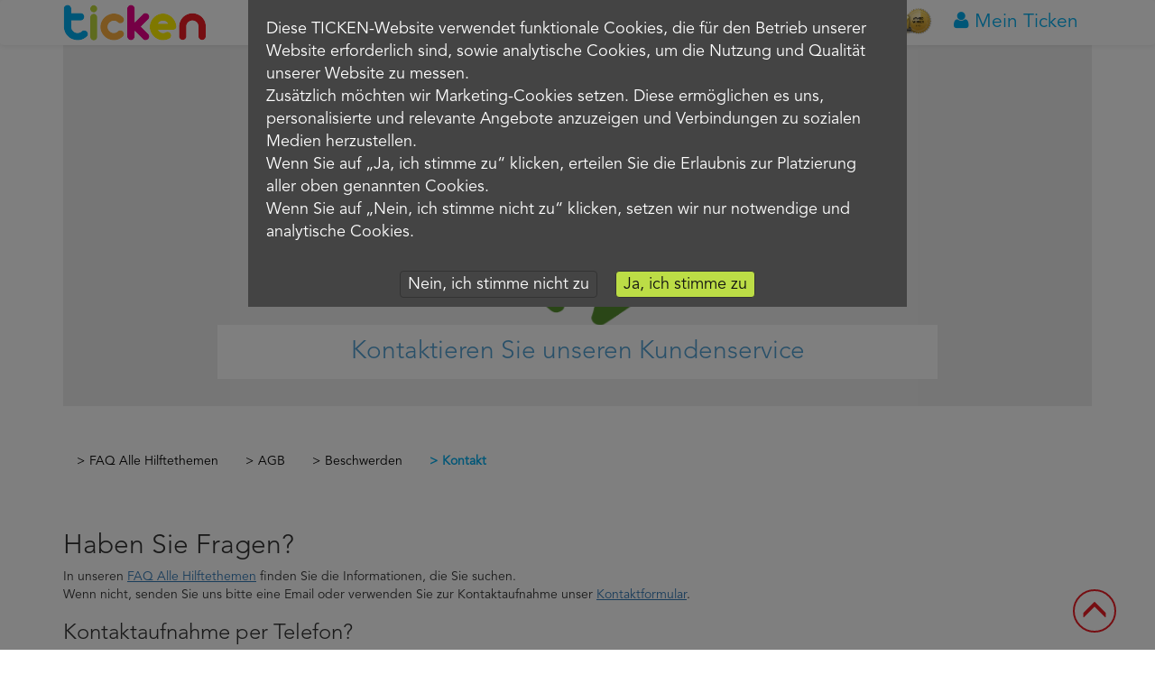

--- FILE ---
content_type: text/html; charset=utf-8
request_url: https://www.ticken.de/kontakt.html
body_size: 7546
content:
<!DOCTYPE html>
<html xmlns="http://www.w3.org/1999/xhtml" xml:lang="de-de" lang="de-de" dir="ltr">
<head>
	<script>
      window.dataLayer = window.dataLayer || [];
      function gtag(){
          dataLayer.push(arguments);
      }
      gtag('consent', 'default', {
          'ad_user_data': 'denied',
          'ad_personalization': 'denied',
          'ad_storage': 'denied',
          'analytics_storage': 'denied'
      });
      gtag('js', new Date());

      gtag('config', 'AW-1061390628');

      function allConsentGranted() {
          gtag('consent', 'update', {
              'ad_user_data': 'granted',
              'ad_personalization': 'granted',
              'ad_storage': 'granted',
              'analytics_storage': 'granted'
          });


      }
  </script>
    <!-- Google Tag Manager -->
    <script>(function(w,d,s,l,i){w[l]=w[l]||[];w[l].push({'gtm.start':
                new Date().getTime(),event:'gtm.js'});var f=d.getElementsByTagName(s)[0],
            j=d.createElement(s),dl=l!='dataLayer'?'&l='+l:'';j.async=true;j.src=
            'https://www.googletagmanager.com/gtm.js?id='+i+dl;f.parentNode.insertBefore(j,f);
        })(window,document,'script','dataLayer','GTM-TX2LJVM');</script>
    <!-- End Google Tag Manager -->
	<meta name="viewport" content="width=device-width, initial-scale=1.0" />
    <meta name="google-site-verification" content="30AopIdWJeKOalGVJOM6e-FWUN8F-joBFBekWoEyWAc" />
	<meta charset="utf-8">
	<base href="https://www.ticken.de/">
	<meta name="author" content="Martin Beijer">
	<meta name="description" content="Hier finden Sie die Kontaktdaten Ihres Kundenservices vom Online-Tipp-Kurs von TICKEN.">
	<title>Kontaktieren Sie unseren TICKEN Kundenservice.</title>
	<link href="/templates/ticken/favicon.ico" rel="icon" type="image/vnd.microsoft.icon">
<link href="/templates/ticken/css/jui/bootstrap.min.css" rel="stylesheet" />
	<link href="/templates/ticken/css/jui/bootstrap-theme.min.css" rel="stylesheet" />
	<link href="/templates/ticken/css/jui/animate.css" rel="stylesheet" />
	<link href="/templates/ticken/css/bootstrap-datepicker3.min.css" rel="stylesheet" />
	<link href="/templates/ticken/css/template.css?v=2024102501" rel="stylesheet" />
	<link href="/components/com_tickentype/assets/keyboard/css/style_results.css" rel="stylesheet" />
	<link href="/templates/ticken/css/additional.css?v=2024102501" rel="stylesheet" />
<script type="application/json" class="joomla-script-options new">{"system.paths":{"root":"","rootFull":"https:\/\/www.ticken.de\/","base":"","baseFull":"https:\/\/www.ticken.de\/"},"csrf.token":"e728c1ec501c43eac7c13614017a93fa"}</script>
	<script src="/media/system/js/core.min.js?37ffe4186289eba9c5df81bea44080aff77b9684"></script>
	<script src="/media/vendor/bootstrap/js/bootstrap-es5.min.js?5.3.2" nomodule defer></script>
	<script src="/media/vendor/bootstrap/js/alert.min.js?5.3.2" type="module"></script>
	<script src="/media/vendor/bootstrap/js/button.min.js?5.3.2" type="module"></script>
	<script src="/media/vendor/bootstrap/js/carousel.min.js?5.3.2" type="module"></script>
	<script src="/media/vendor/bootstrap/js/collapse.min.js?5.3.2" type="module"></script>
	<script src="/media/vendor/bootstrap/js/dropdown.min.js?5.3.2" type="module"></script>
	<script src="/media/vendor/bootstrap/js/modal.min.js?5.3.2" type="module"></script>
	<script src="/media/vendor/bootstrap/js/offcanvas.min.js?5.3.2" type="module"></script>
	<script src="/media/vendor/bootstrap/js/popover.min.js?5.3.2" type="module"></script>
	<script src="/media/vendor/bootstrap/js/scrollspy.min.js?5.3.2" type="module"></script>
	<script src="/media/vendor/bootstrap/js/tab.min.js?5.3.2" type="module"></script>
	<script src="/media/vendor/bootstrap/js/toast.min.js?5.3.2" type="module"></script>
	<script src="/media/vendor/jquery/js/jquery.min.js?3.7.1"></script>
	<script src="/media/legacy/js/jquery-noconflict.min.js?647005fc12b79b3ca2bb30c059899d5994e3e34d"></script>
	<script src="/media/mod_menu/js/menu-es5.min.js?4ec4582c3f25faf3fe9aebdcd7797f1e" nomodule defer></script>
	<script src="/templates/ticken/js/typed.js"></script>
	<script src="/templates/ticken/js/template.js?v=2024102502"></script>
	<script src="/templates/ticken/js/bootstrap-datepicker.min.js"></script>
	<script src="/templates/ticken/js/bootstrap-datepicker.de.min.js"></script>
	<script src="/templates/ticken/js/heights-normalization.js"></script>
	<script src="/templates/ticken/js/CapsLock.js"></script>


    
    
	<link rel="stylesheet" href="https://maxcdn.bootstrapcdn.com/font-awesome/4.5.0/css/font-awesome.min.css">
	<link href='https://fonts.googleapis.com/css?family=Open+Sans&subset=latin,latin-ext' rel='stylesheet' type='text/css'>
	<link href='https://fonts.googleapis.com/css?family=Open+Sans+Condensed:300' rel='stylesheet' type='text/css'>
	<!--[if lt IE 9]>
		<script src="/media/jui/js/html5.js"></script>
	<![endif]-->

    <!-- Google tag (gtag.js) -->
    <script async src="https://www.googletagmanager.com/gtag/js?id=AW-1061390628"></script>

</head>
<body  data-spy="scroll" data-target="#nav-spy" class="com_content view-article no-layout id-6 no-task itemid-153">
    <!-- Google Tag Manager (noscript) -->
    <noscript><iframe src="https://www.googletagmanager.com/ns.html?id=GTM-TX2LJVM" height="0" width="0" style="display:none;visibility:hidden"></iframe></noscript>
    <!-- End Google Tag Manager (noscript) -->
    <div class="hero-page-wrap">
	            <div class="navtoogler-static hide">
            <div class="container jrel">

                <a class="navbar-brand logo jfixed-white-box" href="/">
                    <img class="img-responsive" src="/images/smalllogo.png" alt="Logo Ticken">
                </a>

                <ul class="nav nav-pills absolute-center jcustom-menu-button">
                    <li class="">
                        <a class="shadowed" href="javascript:void(0)" onclick="showMenu();"><i class="fa fa-bars"> </i> MENU </a>
                    </li>
                </ul>
                <div id="main-down" class="dropdown-menu">
                    <div class="row">
                        <div class="col-xs-12 jrel">
                            <a class="closer" href="javascript:void(0)" onclick="hideMenu();"><i class="fa fa-times"> </i></a>
                            <div class="row">
                                <div class="col-xs-12 col-sm-4 jmainmenu-logo">
                                    <img class="img-responsive" src="/images/smalllogo.png" alt="Logo Ticken"/>
                                </div>
                                <div class="col-xs-6 col-sm-4">
                                    <span class="btn-wrapper w60p">
                                        <a class="btn btn-warning" href="/meinungen.html?view=testimonials">Bewertungen</a>
                                    </span>
                                </div>
                                <div class="col-xs-6 col-sm-4">
                                    <span class="btn-wrapper w60p">
                                        <a class="btn btn-warning" href="/webshop.html">Webshop</a>
                                    </span>
                                </div>
                            </div>

                                                            <div class="row">
                                    <div class="col-xs-6 col-sm-4">
                                        <ul class="mod-menu mod-list nav ">
<li class="nav-item item-158"><a href="/faq.html" >Alle Hilftethemen</a></li><li class="nav-item item-150"><a href="/agb.html" >AGB</a></li><li class="nav-item item-152"><a href="/beschwerden.html" >Beschwerden</a></li><li class="nav-item item-154 current active"><a href="/kontakt.html" >Kontakt</a></li><li class="nav-item item-157"><a href="/kurs-10-finger-schreiben/uber-uns.html" >Über uns</a></li></ul>

                                    </div>
                                    <div class="col-xs-6 col-sm-4">
                                        <ul class="mod-menu mod-list nav ">
<li class="nav-item item-177"><a href="/tippkurs-information.html" >TICKEN Tipp Kurs Information</a></li><li class="nav-item item-178"><a href="/10-fingerschreibkurs/preis-garantie.html" >Preis und Garantie</a></li><li class="nav-item item-179"><a href="/10-fingerschreibkurs/zertifikat-10-finger-schreiben.html" >Zertifikat 10-Finger-Schreiben</a></li><li class="nav-item item-235"><a href="/schreib-geschwindigkeit-tipp-test.html" >Schreib-Geschwindigkeit-Tipp-Test</a></li><li class="nav-item item-379"><a href="/kostenlose-tipp-lektionen-1/step/3238.html?view=content&amp;step_id=21" >Schnupperlektion</a></li></ul>

                                    </div>
                                    <div class="col-xs-12 col-sm-4">
                                        <ul class="mod-menu mod-list nav ">
<li class="nav-item item-180"><a href="/tippkurs-10-finger-schreiben-schulen.html" >Tipp Kurs Schulen</a></li><li class="nav-item item-181"><a href="/kurs-10-finger-schreiben/info-unternehmen.html" >Tipp Kurs Betrieben</a></li><li class="nav-item item-182"><a href="/kurs-10-finger-schreiben/kindern.html" >Tipp Kurs Kinder</a></li><li class="nav-item item-187"><a href="/kurs-10-finger-schreiben-erwachsene.html" >Tipp Kurs Erwachsenen</a></li><li class="nav-item item-165"><a href="/webshop/skinny-typehelp.html" >Skinny Typehelp®</a></li></ul>

                                    </div>
                                </div>
                            
                            <div class="row">
                                <div class="col-xs-6 col-sm-8">
                                    <form class="hide">
                                        Waar ben je naar op zoek? <input class="search-line" placeholder="" /><button class="btn btn-link" type="submit"><i class="fa fa-search"> </i></button>
                                    </form>
                                </div>
                                <div class="col-xs-6 col-sm-4">
                                                                    </div>
                            </div>
                        </div>
                    </div>
                </div>
            </div>
        </div>
	    

        
            <header id="first-block" data-spy class="navbar navbar-default jcustom-nav">
                <div class="container jrel">
                                        <div class="navbar-header">
                        <a id="logo" class="navbar-brand logo" href="/">
                            <img class="img-responsive" src="/images/smalllogo.png" alt="Logo Ticken"/>
                        </a>
                    </div>
                    <ul class="nav nav-pills absolute-center jcustom-nav-button">
                        <li class="">
                            <a href="javascript:void(0)" onclick="showMenu();"><i class="fa fa-bars"> </i> MENU </a>
                        </li>
                    </ul>
                    	                <div class="jcustom-nav-items-wrapper">
		                <ul class="nav nav-pills pull-right jcustom-nav-items">
			                <li class="hide"><a href="javascript:void(0)" onclick="showMenu(true);"><i class="fa fa-search"> </i> </a></li>
                            <li><a class="jtext-blue jmodal" href="/login.html?tmpl=component" rel="{size: {x: 720, y: 492}}"><i class="fa fa-user"> </i> Mein Ticken</a></li>
		                </ul>
                        <a href="/images/banners/award-DE.png" class="jmodal pull-right navbar-brand">
                            <img src="/images/banners/award-DE.png" alt="icon award-DE" style="height: 40px;">
                        </a>
	                </div>

                </div>
            </header>

        
            <div class="container">

                                <section id="jheader-articles">
                    
<div id="mod-custom201" class="mod-custom custom">
    <p><img class="jimg" style="height: 400px;" title="Kontact" src="/images/headers/contact-ticken-720.svg" alt="Kontact" /></p>
<div class="jimg-caption-wrapper">
<h1 class="jimg-caption">Kontaktieren Sie unseren Kundenservice</h1>
</div></div>
<ul class="mod-menu mod-list nav  jcustom-articles-horizontal-menu">
<li class="nav-item item-218"><a href="/faq.html" >FAQ Alle Hilftethemen</a></li><li class="nav-item item-219"><a href="/agb.html" >AGB</a></li><li class="nav-item item-220"><a href="/beschwerden.html" >Beschwerden</a></li><li class="nav-item item-221 current active"><a href="/kontakt.html" >Kontakt</a></li></ul>

                </section>
                
                                                    
                
                <div id="jcontent" class="jcustom-other-pages">
                    <div id="system-message-container">
	</div>

                    <div class="item-page" itemscope itemtype="https://schema.org/Article">
	<meta itemprop="inLanguage" content="de-DE" />
	
			
						
	
	
				
								<div itemprop="articleBody">
		<h2>Haben Sie Fragen?</h2>
<p>In unseren <a href="/faq.html">FAQ Alle Hilftethemen</a> finden Sie die Informationen, die Sie suchen. <br />Wenn nicht, senden Sie uns bitte eine Email oder verwenden Sie zur Kontaktaufnahme unser <a href="/kontaktformular.html">Kontaktformular</a>.</p>
<h3>Kontaktaufnahme per Telefon?</h3>
<p>TICKEN hat kein Call-Center, da unsere Kunden selten Schwierigkeiten mit unserem Produkt haben. Ein Call-Center würde die Kosten und dadurch auch den Kurspreis unnötig in die Höhe treiben. Die meisten Fragen sind technischer Natur und diese können am effektivsten per Email beantwortet werden.</p>
<p> </p>
<p> </p>	</div>

	
							</div>

                </div>

                
                
                
            </div> <!-- /.container -->

            </div>
    
                
    
    
    <footer id="nine-block" data-spy>
                <div class="container pt-20">

                            
<div class="row">
		<div class="col-xs-6 col-sm-4 jfooter-top-blocks-responsive brr jborder-gray text-center ">
			<div class="h5 jtext-almast-black"><a href="/meinungen.html?view=testimonials" class="jadd-underline">Bewertungen</a></div>
			<div class="clearfix"></div>
			<div class="row no-gaps">
				<div class="col-xs-12 text-center">
					<div class="foot-stars">
						<i class="fa fa-star jtext-lightgray"> </i>
						<i class="fa fa-star jtext-lightgray"> </i>
						<i class="fa fa-star jtext-lightgray"> </i>
						<i class="fa fa-star jtext-lightgray"> </i>
						<i class="fa fa-star-half-o jtext-lightgray"> </i> <br/>
					</div>
					<p class="mt-10 h4 stars-text text-center">
                        ausgezeichnet
					</p>
				</div>
			</div>
		</div>
	<div class="col-xs-6 col-sm-4 jfooter-top-blocks-responsive brr jborder-gray text-center ">
		<div class="h5 jtext-almast-black">sicher und vertrauenswürdig</div>
		<div class="text-center">
            <img class="label-BeCommerce_footer-big-gray img-responsive w30p"
                 src="/images/homepage/label-zufriedenheit-TICKEN-Tippkurs.png" alt="label zufriedenheit TICKEN Tippkurs">
		</div>
	</div>
	<div class="col-xs-6 col-sm-4 jfooter-top-blocks-responsive text-center">
		<div class="h5 jtext-almast-black">sichere Zahlung</div>
        <br />
		<div><img class="img-responsive mt-10" src="/images/logos/ticken-payment-options-2025_grey.webp" alt="Logo’s van de betaalwijzen voor de typecursus: iDeal VISA MasterCard PayPal Riverty"></div>
	</div>
</div>
<div class="row">
	<div class="col-xs-12 jadd-bg-line">
		<p class="h4 jtext-almast-black">schnell zu:</p>
	</div>
</div>
<div class="row jadd-bottom-border jsmall-padding-bottom">
	<div class="jcustom-footer-links">
		<ul class="links-block links-block-1">
			<li><a href="/webshop.html" target="_blank" style="word-break: break-word;">Anmelden zum Kurs</a></li>
			<li><a href="/kurs-10-finger-schreiben/info-unternehmen.html" target="_blank">Tipp Kurs Betrieben</a></li>
			<li><a href="/tippkurs-10-finger-schreiben-schulen.html" target="_blank">Tipp Kurs Schulen</a></li>
		</ul>
	</div>
	<div class="jcustom-footer-links">
		<ul class="links-block links-block-2">
			<li><a href="/kontakt.html" target="_blank">Kontakt</a></li>
			<li><a href="/meinungen.html?view=testimonials" target="_blank">Bewertungen</a></li>
			<li><a href="/10-fingerschreibkurs/zertifikat-10-finger-schreiben.html" target="_blank">Zertifikat 10-Finger-Schreiben</a></li>
		</ul>
	</div>
	<div class="jcustom-footer-links">
		<ul class="links-block links-block-3">
			<li><a href="/webshop/skinny-typehelp.html" target="_blank">Skinny Typehelp®</a></li>
			<li><a href="/kurs-10-finger-schreiben/dyslexie-und-10-finger-schreiben.html" target="_blank">Dyslexie</a></li>
			<li><a href="/10-fingerschreibkurs/preis-garantie.html" target="_blank">Preis und Garantie</a></li>
		</ul>
	</div>
	<div class="jcustom-footer-links">
		<ul class="links-block links-block-4">
			<li><a href="/faq.html" target="_blank">FAQ Alle Hilftethemen</a></li>
            <li><a href="/kundigung.html" target="_blank">Kündigung</a></li>
            <li><a href="/kurs-10-finger-schreiben/schreib-games.html" target="_blank">Spiel und lerne mit 10-Finger-Games!</a></li>
			<li><a href="/schreib-geschwindigkeit-tipp-test.html" target="_blank">Schreib-Geschwindigkeit-Tipp-Test</a></li>
		</ul>
	</div>
</div><div class="row mt-10">
	<div class="col-xs-12 col-sm-3">
        	</div>
	<div class="col-xs-12 col-sm-6 text-center text-normal jcustom-footer-small-links">
		<a href="/kurs-10-finger-schreiben/uber-uns.html" class="ms-10">Über uns</a> |
        <a href="/datenschutz.html" target="_blank" class="ms-10">Datenschutz</a> |
        <a href="/kurs-10-finger-schreiben/impressum.html" class="ms-10">Impressum</a> |
        <a href="/agb.html" class="ms-10">AGB</a> |
        <a href="/sitemap.html?view=html&amp;id=1" class="ms-10">Sitemap</a> |
        <a href="/kontakt.html" class="ms-10">Kontakt</a>
	</div>
</div>
            
            <div class="row mt-20 mb-20">
                <div class="col-xs-12 ">
                    <div class="text-center text-muted">
                        © ticken b.v. 2026. Alle Rechte vorbehalten
                    </div>
                </div>
            </div>

        </div>
	        </footer>

		<div id="bock-top" class="affix" data-spy="affix" data-offset-top="100">
		<a href="javascript:void(0)" onclick="jQuery('html, body').animate({ scrollTop: 0 }, 'slow'); return false;"><span class="glyphicon glyphicon-menu-up" aria-hidden="true"></span></a>
	</div>

    
  <div class="cookies-aware">
    <div class="cookies-aware_inner">
      <div class="cookies-aware_text">
        Diese TICKEN-Website verwendet funktionale Cookies, die für den Betrieb unserer Website erforderlich sind, sowie analytische Cookies, um die Nutzung und Qualität unserer Website zu messen.<br>
        Zusätzlich möchten wir Marketing-Cookies setzen. Diese ermöglichen es uns, personalisierte und relevante Angebote anzuzeigen und Verbindungen zu sozialen Medien herzustellen.<br>
        Wenn Sie auf „Ja, ich stimme zu“ klicken, erteilen Sie die Erlaubnis zur Platzierung aller oben genannten Cookies.<br>
        Wenn Sie auf „Nein, ich stimme nicht zu“ klicken, setzen wir nur notwendige und analytische Cookies.
      </div>
      <div class="cookies-aware_buttons">
        <button type="button" class="cookies-aware_button cookies-aware_button-no" data-value="no">
          Nein, ich stimme nicht zu
        </button>
        <button type="button"  onclick="allConsentGranted()" class="cookies-aware_button cookies-aware_button-yes" data-value="yes">
          Ja, ich stimme zu
        </button>
      </div>
    </div>
  </div>

    

    <script src="/templates/ticken/js/vimeo-custom.js"></script>
    <script>
    document.addEventListener('DOMContentLoaded', function () {
        if (!document.getElementById('legacyJModal')) {
            const modalHtml = `
      <div class="modal fade" id="legacyJModal" tabindex="-1" aria-hidden="true">
        <div class="modal-dialog modal-dialog-centered" id="legacyJModalDialog">
          <div class="modal-content">
            <div class="modal-header">
              <h5 class="modal-title">Laden...</h5>
              <button type="button" class="btn-close" data-bs-dismiss="modal" aria-label="Sluiten"></button>
            </div>
            <div class="modal-body p-3" id="legacyJModalBody" style="min-height: 350px; overflow-y: auto;">

            </div>
          </div>
        </div>
      </div>`;
            document.body.insertAdjacentHTML('beforeend', modalHtml);
        }



        const modalEl = document.getElementById('legacyJModal');
        const modalBody = document.getElementById('legacyJModalBody');
        const modalTitle = modalEl.querySelector('.modal-title');
        const dialog = document.getElementById('legacyJModalDialog');
        const modal = new bootstrap.Modal(modalEl, {
            backdrop: 'static',
            keyboard: true
        });

        modalEl.addEventListener('shown.bs.modal', function () {
            modalEl.style.opacity = '1';
            modalEl.style.visibility = 'visible';
        });

        modalEl.addEventListener('hidden.bs.modal', function () {
            modalBody.innerHTML = '';
            modalTitle.textContent = '';
            dialog.style.maxWidth = '';
            modalBody.style.height = '';
        });

        // Handle modal links with classes: .jmodal, .poptrig, .popup_link
        // Using event delegation to handle dynamically added links
        document.body.addEventListener('click', function (e) {
            const link = e.target.closest('a.jmodal, a.poptrig, a.popup_link');
            if (!link) return;

            e.preventDefault();

            const url = link.href;
            modalTitle.textContent = link.title || '';

            try {
                const relAttr = link.getAttribute('rel');
                if (relAttr && relAttr.includes('{')) {
                    const rel = Function('"use strict";return (' + relAttr + ')')();
                    if (rel.size) {
                        dialog.style.maxWidth = rel.size.x + 'px';
                        modalBody.style.height = rel.size.y + 'px';
                    } else {
                        dialog.style.maxWidth = '720px';
                        modalBody.style.height = '350px';
                    }
                }
            } catch (err) {
                console.warn('rel parse error', err);
            }

            modalBody.innerHTML = 'Laden...';

            fetch(url, {
                method: 'GET',
                credentials: 'same-origin'
            })
                .then(response => {
                    if (!response.ok) throw new Error('Network response was not ok');
                    return response.text();
                })
                .then(html => {
                    modalBody.innerHTML = html;
                    modal.show();
                })
                .catch(error => {
                    modalBody.innerHTML = `<div class="alert alert-danger">Loading error.</div>`;
                    modal.show();
                    console.error('Fetch error:', error);
                });
        });

        // Handle .jcom_tickentype-modal links that open content from page element by hash
        // Using capture phase to intercept before inline onclick handlers
        document.body.addEventListener('click', function (e) {
            const link = e.target.closest('a.jcom_tickentype-modal');
            if (!link) return;

            e.preventDefault();
            e.stopPropagation();
            e.stopImmediatePropagation();

            const hash = link.getAttribute('href');
            if (hash && hash.startsWith('#')) {
                const targetElement = document.querySelector(hash);
                if (targetElement) {
                    // Set modal size (default for tickentype modals)
                    dialog.style.maxWidth = '720px';
                    modalBody.style.height = '350px';
                    
                    // Set title (if any)
                    modalTitle.textContent = link.title || '';
                    
                    // Copy content from target element
                    modalBody.innerHTML = targetElement.innerHTML;
                    
                    // Show modal
                    modal.show();

                    // Call ticken_onstart_video if it exists (for video tracking)
                    if (typeof window.ticken_onstart_video === 'function') {
                        window.ticken_onstart_video();
                    }
                } else {
                    console.warn('Target element not found:', hash);
                }
            }
        }, true); // Use capture phase

        // Handle .keyboardVideoInstruction links that open #ji-button-video content
        document.body.addEventListener('click', function (e) {
            const link = e.target.closest('a.keyboardVideoInstruction');
            if (!link) return;

            e.preventDefault();

            const targetElement = document.querySelector('#ji-button-video');
            if (targetElement) {
                // Set modal size (specific for video instruction)
                dialog.style.maxWidth = '562px';
                modalBody.style.height = '334px';
                
                // Set title (if any)
                modalTitle.textContent = link.title || '';
                
                // Copy content from target element
                modalBody.innerHTML = targetElement.innerHTML;
                
                // Show modal
                modal.show();
            } else {
                console.warn('Target element #ji-button-video not found');
            }
        });

        // Handle .modal-trigger links that open content from page element by hash
        document.body.addEventListener('click', function (e) {
            const link = e.target.closest('a.modal-trigger');
            if (!link) return;

            e.preventDefault();

            const hash = link.getAttribute('href');
            if (hash && hash.startsWith('#')) {
                const targetElement = document.querySelector(hash);
                if (targetElement) {
                    // Set modal size (default)
                    dialog.style.maxWidth = '720px';
                    modalBody.style.height = 'auto';
                    
                    // Set title (if any)
                    modalTitle.textContent = link.title || '';
                    
                    // Copy content from target element
                    modalBody.innerHTML = targetElement.innerHTML;
                    
                    // Show modal
                    modal.show();
                } else {
                    console.warn('Target element not found:', hash);
                }
            }
        });
    });
</script>

<style>
    #legacyJModal {
        z-index: 1055;
    }
    #legacyJModal .modal-body {
        padding: 1rem !important;
        overflow-y: auto;
    }
    #legacyJModal .modal-dialog {
        margin: auto;
        top: 50%;
        transform: translateY(-50%);
    }





    .modal-backdrop {
        position: fixed;
        top: 0;
        left: 0;
        width: 100vw;
        height: 100vh;
        background-color: #000;
        opacity: 0.7!important;
        z-index: 1040;
    }


    .modal {
        position: fixed;
        top: 0;
        left: 0;
        z-index: 1050;
        display: none;
        width: 100%;
        height: 100%;
        overflow-x: hidden;
        overflow-y: auto;
        outline: 0;
        -webkit-overflow-scrolling: touch;
    }

    .modal.show {
        display: block;
    }


    .modal-dialog {
        position: relative;
        width: auto;
        margin: 0.5rem;
        pointer-events: none;
        max-width: 500px; /* ШИРИНА! */
        margin-left: auto;
        margin-right: auto;
        top: 50%;
        transform: translateY(-50%);
    }


    .modal-content {
        position: relative;
        display: flex;
        flex-direction: column;
        width: 100%;
        pointer-events: auto;
        background-color: #fff;
        background-clip: padding-box;
        border: 1px solid rgba(0,0,0,.2);
        border-radius: 10px;
        outline: 0;
        box-shadow: 0 0.125rem 0.25rem rgba(0,0,0,.075);
    }


    .modal-header {
        display: flex;
        align-items: center;
        justify-content: space-between;
        padding: 1rem 1rem;
        border-bottom: 1px solid #dee2e6;
        border-top-left-radius: 0.3rem;
        border-top-right-radius: 0.3rem;
    }


    .modal-title {
        margin-bottom: 0;
        line-height: 1.5;
        font-weight: 500;
        font-size: 1.25rem;
    }


    .btn-close {
        padding: 0.25rem 0.25rem;
        cursor: pointer;
        background: transparent;
        border: 0;
        opacity: 0.5;
        transition: opacity 0.15s linear;
    }
    .btn-close:hover {
        opacity: 0.75;
    }


    .modal-body {
        position: relative;
        flex: 1 1 auto;
        padding: 1rem;
        overflow-y: auto;
        max-height: 80vh;
    }


    .fade {
        transition: opacity 0.15s linear;
        opacity: 0;
    }
    .fade.show {
        opacity: 1;
    }

    .btn-close {
        display: inline-block;
        width: 1em;
        height: 1em;
        background: transparent;
        border: none;
        cursor: pointer;
        position: relative;
        opacity: 0.5;
        transition: opacity 0.15s linear;
    }

    .btn-close:hover {
        opacity: 0.75;
    }

    .btn-close::before,
    .btn-close::after {
        content: '';
        position: absolute;
        top: 50%;
        left: 50%;
        width: 1em;
        height: 2px;
        background-color: black;
        transform-origin: center;
    }

    .btn-close::before {
        transform: translate(-50%, -50%) rotate(45deg);
    }

    .btn-close::after {
        transform: translate(-50%, -50%) rotate(-45deg);
    }

    .modal-header {
        display: flex;
        align-items: center;
        justify-content: space-between;
        padding: 1rem;
        border-bottom: 1px solid #dee2e6;
        border-top-left-radius: 0.3rem;
        border-top-right-radius: 0.3rem;
        position: relative;
    }

    .btn-close {
        margin-left: auto;
        position: relative;
        top: auto;
        right: auto;
    }
</style>
</body>
</html>


--- FILE ---
content_type: text/css
request_url: https://www.ticken.de/templates/ticken/css/template.css?v=2024102501
body_size: 4314
content:
body{
	font-family: sans-serif;
}
.nav li.no-pad > a, .no-pad{
	padding: 0px;
}
.jrel{
	position: relative;
}
.navbar-brand {
    padding: 5px 0px;
    margin: 0px !important;
}
.navbar .nav > li > a{
	font-size: 21px;
}
.navbar .nav > li > a > img{
    height: 50px;
}
.navtoogler-static .nav > li > a{
	font-size: 21px;
}
.navtoogler-static .nav > li > a > img{
    height: 50px;
}
#main-down .closer-row{
	position: absolute;
    width: 100%;
    margin: 0px -15px;
    padding: 0px 15px;
}
#main-down a.closer {
    position: absolute;
    right: 30px;
    z-index: 100;
	color: #333;
    color: #333;
    font-size: 20px;
}
#main-down{
	width: 100%;
    top: -0px;
	margin: -1px;
	padding: 5px 15px;
}
#main-down a.btn.btn-warning {
    min-width: 50%;
}
#main-down  {
	border-radius: 0px;
}
#main-down  .nav  {
	margin-top: 20px;
    margin-bottom: 20px;
}
#main-down  .nav > li > a {
	font-size: 16px;
    padding: 0px 0px;
    line-height: 1.4em;
    margin-bottom: 5px;
    background: #FFF!important;
    color: #333;
}
.search-line{
    outline-color: #FFF;
    border: 0px solid #333;
    border-width: 0px 0px 1px 0px;
    width: 60%;
    margin: 0px 0px 0px 20px;
}
.navbar-default {
    background-color: #FFFFFF!important;
    border-color: #FFFFFF!important;
    border: 0px solid #fff;
	background-image: none;
	margin-bottom: 0px;
}
.navbar-default div > .nav-pills a {
	color: #333;
	border-radius: 0px;
}
.navtoogler-static.open{
	z-index: 1000;
}
.navtoogler-static{
    z-index: 2;
    position: fixed;
    width: 100%;
    font-size: 20px;
    text-align: center;
}
.navtoogler-static > div > .nav li{
    display: inline-block;
    /*float: none;*/
    background: #FFF;
    margin: 0px!important;
}
.navtoogler-static > div > .nav li > a.shadowed{
    color: #333;
    box-shadow: 0px 1px 5px rgba(88, 88, 88, 0.4);
    border-radius: 0px;
}
.video-under-wrap{
    overflow: hidden;
}
.bg-gray{
	background-color: #ccc;
}
.bg-white{
	background-color: #fff;
}
header{
	position: relative;
    z-index: 3;
}
section{
	position: relative;
    z-index: 1;
}
.one_fifth{
    position: relative;
    min-height: 1px;
    padding-right: 10px;
    padding-left: 10px;
	float: left;
    width: 20%;
}
.video-under-wrap .h2,.video-under-wrap h2 {
    font-size: 96px;
    color: #fff;
    line-height: 115px;
    font-family: Exo,Tahoma,sans-serif;
	margin-top: 0px;
	margin-bottom: 0px;
}
.img-responsive{
	display: inline-block;
}
.one_fifth img {
    height: 106px;
}
.klantrating{
    font-size: 24px;
    padding: 36px 0px;
    color: #00AEEF;
}
.one_fifth .text-info{
    color: #00AEEF;
}
.one_fifth .h5{
	margin-bottom: 10px!important;
}
.mt-20{
    margin-top: 20px;
}
.mt-10{
    margin-top: 10px;
}
.mb-20{
    margin-bottom: 20px;
}
.mb-10{
    margin-bottom: 10px;
}
.h5, h5 {
    font-size: 20px;
    font-size: 18px;
    margin: 20px 0px 30px;
}
.ico-ucanscroll .glyphicon{
    color: #ED1C24;
    font-size: 30px;
    border: 2px solid #ED1C24;
    border-radius: 80px;
    padding: 7px;
    line-height: 1em;
    background: rgba(255, 255, 255, 0.78);
}
.ico-ucanscroll{
    display: block;
    text-align: center;
    position: fixed;
    width: 100%;
    bottom: 0px;
    padding: 5px 0px 15px;
    z-index: 10;
}
#bock-top.affix-top {
    opacity: 0;
}
#bock-top{
    opacity: 1;
    text-align: right;
    padding: 20px;
    position: fixed;
    bottom: 0px;
    right: 0px;
	-ms-transition: opacity 1s; /* Safari */
	-o-transition: opacity 1s; /* Safari */
	-moz-transition: opacity 1s; /* Safari */
	-webkit-transition: opacity 1s; /* Safari */
    transition: opacity 1s;
    z-index: 20;
}
#bock-top .glyphicon{
    color: #ED1C24;
    font-size: 30px;
    border: 2px solid #ED1C24;
    border-radius: 80px;
    padding: 7px;
    line-height: 1em;
}
.informative_land{
    font-size: 1.35em;
    font-size: 12px;
}
body {
    font-size: 12px;
}
.informative_land .h4,.informative_land h4 {
    font-size: 24px;
    font-size: 20px;
    font-size: 18px;
    color: #ccc;
}
.informative_land .h2,.informative_land  h2 {
    font-size: 24px;
    font-weight: bold;
    margin-bottom: 1em;
    margin-top: 2em;
}
.animate_wrap > div{
	opacity: 0;
}
.animate_wrap > div.animated{
	opacity: 1;
}
.animate_wrap{
	overflow: hidden;
}
.parallax{
	background-attachment: fixed;
}
section.testimonials-home .h2{
	margin-bottom: 30px;
}
/*
section.testimonials-home .col-xs-12.col-sm-6:first-child{
	padding-right: 45px;
}
section.testimonials-home .col-xs-12.col-sm-6:last-child{
	padding-left: 45px;
}
*/
section.testimonials-home{
    font-size: 19px;
    line-height: 1.5em;
    padding: 50px 0px 50px;
}
section.testimonials-home{
	background-image: url('https://staticlivedemo00-templatemonster.netdna-ssl.com/joomla_52024/templates/theme2087/images/template/maintopBg.jpg');
}
.color-white{
	color: #FFF;
}
.bg-quote{
    background-size: 80px;
    background-repeat: no-repeat;
}
.bg-quote.quote_open{
	background-image: url('../../../media/pages/homepage/quote_open.png');
    background-position: 50% 0;
	padding-top: 55px;
}
.bg-quote.quote_close{
	background-image: url('../../../media/pages/homepage/quote_close.png');
	background-position: 50% 100%;
    padding-bottom: 120px;
}
#nav-spy{
    position: fixed;
    top: 50%;
    z-index: 25;
	right: 0px;
}
#nav-spy li.active > a {
    background: red;
    padding: 5px;
    margin: 10px 20px;
}
#nav-spy li > a {
    background: #CDCDCD;
    padding: 4px;
    margin: 11px 21px;
}

body > section:nth-of-type(1) {
	padding:0px;
}
body > section {
    padding: 35px 0px 0px;
}
.w100p{
	width: 100%;
}
.w90p{
	width: 90%;
}
.w80p{
	width: 80%;
}
.w70p{
	width: 70%;
}
.w60p{
	width: 60%;
}
.w50p{
	width: 50%;
}
.w40p{
	width: 40%;
}
.w30p{
	width: 30%;
}
.w20p{
	width: 20%;
}
.w10p{
	width: 10%;
}
.row.no-gaps{
	padding: 0px 15px;
	padding: 0px 10px;
}
.row.no-gaps > div{
	padding: 0px;
}
.packages-switch > div{
	padding: 0px 5px!important;
}
.packages-switch > div > div{
    text-align: center;
    border: 2px solid #ccc;
    border-radius: 8px;
    margin: 0px;
    padding: 10px 5px 15px;
}
.pl-25{
	padding-left: 25px;
}
.mt-5{
	margin-top: 5px;
}
.mb-5{
	margin-bottom: 5px;
}
.h1.text-info{
    color: #00AEEF;
}
.gap-li{
    list-style: none;
}
.dark-overlay{
    background: rgba(0, 0, 0, 0.48);
    z-index: 2;
    position: relative;
    padding: 70px 0px;
	font-size: 18px;
}
.dark-overlay.jcustom-video-text{
    padding: 0;
}
.dark-overlay .h3{
    font-size: 76px;
    color: #fff;
    line-height: 115px;
    font-family: Exo,Tahoma,sans-serif;
}
.jcustom-video-bottom-block .overlay-block-wrap .h3{
    font-size: 52px;
    line-height: 82px;
}
.dark-overlay .overlay-block-wrap {
    color: #fff;
    padding: 10px 0px 20px;
    margin: 20px 0px;
}
.ico-ucanscroll{
	cursor: pointer;
}
.foot-stars{
    font-size: 26px;
    color: #FFF200;
}
footer .stars-text{
    font-weight: bold;
    font-size: 1.5em;
}
.rating-by-chars{
    font-size: 4em;
    margin: 7px 0px;
}
footer .h5 {
    margin: 0px 0px 10px;
}
.brr{
    border-right: 2px solid #ED1C24;
}
.text-info {
    color: #00AEEF;
}
.tr{
	display: table-row;
}
.td{
	display: table-cell;
	height: 100%;
	float: none;
}
.pt-20{
	padding-top: 20px;
}
.pb-20{
	padding-bottom: 20px;
}
.text-pink{
    color: #ec008c;
}
.links-block a{
	color: #333;
}
.fsocial a{
    text-decoration: none!important;
}
.fa.social-link-fa {
    text-decoration: none!important;
    background: #000;
    color: #FFF;
    font-size: 22px;
    line-height: 1em;
    width: 32px;
    text-align: center;
    padding: 5px 0px;
	-o-transition: all 800ms;
	-ms-transition: all 800ms;
	-moz-transition: all 800ms;
	-webkit-transition: all 800ms;
    transition: all 800ms;
}
.fa.fa-facebook {
    background-color: #3c5a98;
    background-color: #585858;
}
.fa.fa-twitter {
    background-color: #00aced;
    background-color: #7F7F7F;
}
.fa.fa-google {
    background-color: #db4437;
    background-color: #6F6F6F;
}
.fa.fa-envelope {
    background-color: #ec008c;
    background-color: #565656;
}

a:hover .fa.fa-facebook {
    color: #3c5a98;
    background-color: #FFF;
}
a:hover .fa.fa-twitter {
    color: #00aced;
    background-color: #FFF;
}
a:hover .fa.fa-google {
    color: #db4437;
    background-color: #FFF;
}
a:hover .fa.fa-envelope {
    color: #ec008c;
    background-color: #FFF;
}
.text-muted a{
    color: #777;
}
.text-normal,.text-normal a{
    color: #333;
}
.ms-10{
	margin-left: 10px;
	margin-right: 10px;
}
.ms-20{
	margin-left: 20px;
	margin-right: 20px;
}
.ml-10{
	margin-left: 10px;
}
.ml-20{
	margin-left: 20px;
}
.mr-10{
	margin-right: 10px;
}
.mr-20{
	margin-right: 20px;
}
.span{
	display: inline-block;
}
a.no-link{
	text-decoration: none;
}

a.btn.disabled, fieldset[disabled] a.btn {
    background: #777;
    border-color: #6B6A6A;
    color: #ccc;
}
html body .swiper-pagination-bullet-active {
    opacity: 1;
    background: #FF0000;
	border-radius: 0px;
	border: 0px solid transparent;
    width: 10px;
    height: 10px;
}
html body .swiper-pagination-bullet {
    width: 9px;
    height: 9px;
	border-radius: 0px;
	border: 1px solid transparent;
}

.swiper-slide:before, .swiper-slide:after {
    content: '';
    position: absolute;
    right: -5px;
    bottom: -5px;
}
.swiper-slide{
    border: 5px solid #e2e6e6;
    margin: 0;
    padding: 41px 46px 36px;
    position: relative;
    margin-bottom: 20px;
}
.swiper-slide:after {
    width: 0;
    height: 0;
    border-style: solid;
    border-width: 0 0 30px 30px;
    border-color: transparent transparent #ffffff transparent;
}
.swiper-slide .mod_testimonial_text{
	height: 5.6em;
}
.swiper-slide{
    font-size: 16px;
    line-height: 1.4em;
}
.swiper-slide:before {
    width: 33px;
    height: 33px;
    background: #e2e6e6;
}
.mod_testimonials_caption{
	margin-bottom: 1em;
}
.mod_testimonial_author{
    text-align: right;
}
.mod_testimonials_caption, .mod_testimonial_author{
	font-weight: bold;
}
.nav.absolute-center > li{
	float: none;
	display: inline-block;
}
.absolute-center{
	position: absolute;
    left: 40%;
    right: 40%;
    text-align: center;
}
html body .btn.btn-warning.btn-xs{
    font-size: 12px;
}
.jrel-inline-wrapp{
    position: relative;
    display: inline-block;
}

html body .btn-wrapper{
    background: #bababa;
    background: -moz-linear-gradient(top, #bababa 0%, #f4f4f4 100%);
    background: -webkit-linear-gradient(top, #bababa 0%,#f4f4f4 100%);
    background: linear-gradient(to bottom, #bababa 0%,#f4f4f4 100%);
    filter: progid:DXImageTransform.Microsoft.gradient( startColorstr='#bababa', endColorstr='#f4f4f4',GradientType=0 );
    display: inline-block;
    border-radius: 20px;
    padding: 0.2em;
    font-size: 14px;
}
html body .btn-wrapper:hover,
html body .btn-wrapper:focus{
    /* Permalink - use to edit and share this gradient: http://colorzilla.com/gradient-editor/#c4c4c4+0,ececec+100 */
    background: #c4c4c4; /* Old browsers */
    background: -moz-linear-gradient(top,  #c4c4c4 0%, #ececec 100%); /* FF3.6-15 */
    background: -webkit-linear-gradient(top,  #c4c4c4 0%,#ececec 100%); /* Chrome10-25,Safari5.1-6 */
    background: linear-gradient(to bottom,  #c4c4c4 0%,#ececec 100%); /* W3C, IE10+, FF16+, Chrome26+, Opera12+, Safari7+ */
    filter: progid:DXImageTransform.Microsoft.gradient( startColorstr='#c4c4c4', endColorstr='#ececec',GradientType=0 ); /* IE6-9 */
}
html body .btn-wrapper .btn.btn-warning.btn-xs{
    margin-top: -0.1em;
}
html body .btn-wrapper .btn.btn-warning{
    width: 100%;
}
html body .btn.btn-warning{
    /* Permalink - use to edit and share this gradient: http://colorzilla.com/gradient-editor/#dd9747+0,f0942a+2,f69221+3,fc9520+5,f69423+8,f79836+19,f8aa68+42,f8b076+46,f8af75+47,f8ab6e+48,f8a361+49,f5822c+51,f47b22+52,f4771c+54,f37720+59,f26520+95,f06a29+97,ea753d+99,e67d4b+100 */
    background: #dd9747; /* Old browsers */
    background: -moz-linear-gradient(top,  #dd9747 0%, #f0942a 2%, #f69221 3%, #fc9520 5%, #f69423 8%, #f79836 19%, #f8aa68 42%, #f8b076 46%, #f8af75 47%, #f8ab6e 48%, #f8a361 49%, #f5822c 51%, #f47b22 52%, #f4771c 54%, #f37720 59%, #f26520 95%, #f06a29 97%, #ea753d 99%, #e67d4b 100%); /* FF3.6-15 */
    background: -webkit-linear-gradient(top,  #dd9747 0%,#f0942a 2%,#f69221 3%,#fc9520 5%,#f69423 8%,#f79836 19%,#f8aa68 42%,#f8b076 46%,#f8af75 47%,#f8ab6e 48%,#f8a361 49%,#f5822c 51%,#f47b22 52%,#f4771c 54%,#f37720 59%,#f26520 95%,#f06a29 97%,#ea753d 99%,#e67d4b 100%); /* Chrome10-25,Safari5.1-6 */
    background: linear-gradient(to bottom,  #dd9747 0%,#f0942a 2%,#f69221 3%,#fc9520 5%,#f69423 8%,#f79836 19%,#f8aa68 42%,#f8b076 46%,#f8af75 47%,#f8ab6e 48%,#f8a361 49%,#f5822c 51%,#f47b22 52%,#f4771c 54%,#f37720 59%,#f26520 95%,#f06a29 97%,#ea753d 99%,#e67d4b 100%); /* W3C, IE10+, FF16+, Chrome26+, Opera12+, Safari7+ */
    filter: progid:DXImageTransform.Microsoft.gradient( startColorstr='#dd9747', endColorstr='#e67d4b',GradientType=0 ); /* IE6-9 */
    border: 0.3em solid #b9b9b9;
    border: 0em solid transparent;
    font-family: Verdana;
    line-height: 1.5em;
}

html body .btn.btn-warning:hover,
html body .btn.btn-warning:focus{
    /* Permalink - use to edit and share this gradient: http://colorzilla.com/gradient-editor/#dc8631+0,ef7d0e+2,f47a03+3,fa7c02+5,f57a06+8,f5811b+19,f69856+42,f79f63+45,f69d61+46,f6985a+47,f58e49+48,f2650d+51,f15d01+52,f15900+54,ef4400+94,ed4a08+96,eb5114+97,e75b21+98,e17346+100 */
    background: #dc8631; /* Old browsers */
    background: -moz-linear-gradient(top,  #dc8631 0%, #ef7d0e 2%, #f47a03 3%, #fa7c02 5%, #f57a06 8%, #f5811b 19%, #f69856 42%, #f79f63 45%, #f69d61 46%, #f6985a 47%, #f58e49 48%, #f2650d 51%, #f15d01 52%, #f15900 54%, #ef4400 94%, #ed4a08 96%, #eb5114 97%, #e75b21 98%, #e17346 100%); /* FF3.6-15 */
    background: -webkit-linear-gradient(top,  #dc8631 0%,#ef7d0e 2%,#f47a03 3%,#fa7c02 5%,#f57a06 8%,#f5811b 19%,#f69856 42%,#f79f63 45%,#f69d61 46%,#f6985a 47%,#f58e49 48%,#f2650d 51%,#f15d01 52%,#f15900 54%,#ef4400 94%,#ed4a08 96%,#eb5114 97%,#e75b21 98%,#e17346 100%); /* Chrome10-25,Safari5.1-6 */
    background: linear-gradient(to bottom,  #dc8631 0%,#ef7d0e 2%,#f47a03 3%,#fa7c02 5%,#f57a06 8%,#f5811b 19%,#f69856 42%,#f79f63 45%,#f69d61 46%,#f6985a 47%,#f58e49 48%,#f2650d 51%,#f15d01 52%,#f15900 54%,#ef4400 94%,#ed4a08 96%,#eb5114 97%,#e75b21 98%,#e17346 100%); /* W3C, IE10+, FF16+, Chrome26+, Opera12+, Safari7+ */
    filter: progid:DXImageTransform.Microsoft.gradient( startColorstr='#dc8631', endColorstr='#e17346',GradientType=0 ); /* IE6-9 */
    border-color: transparent;
}
.btn-warning-oldnotcooll{
	/* Permalink - use to edit and share this gradient: http://colorzilla.com/gradient-editor/#f57b20+0,f9b178+50,f57b20+51,f26622+100 */
	background: rgb(245,123,32); /* Old browsers */
	background: -moz-linear-gradient(top,  rgba(245,123,32,1) 0%, rgba(255, 159, 84,1) 50%, rgba(238, 126, 44,1) 51%, rgba(242,102,34,1) 100%); /* FF3.6-15 */
	background: -webkit-linear-gradient(top,  rgba(245,123,32,1) 0%,rgba(255, 159, 84,1) 50%,rgba(238, 126, 44,1) 51%,rgba(242,102,34,1) 100%); /* Chrome10-25,Safari5.1-6 */
    background: linear-gradient(to bottom, rgba(245,123,32,1) 0%,rgb(255, 159, 84) 50%,rgb(238, 126, 44) 51%,rgba(242,102,34,1) 100%);
    text-shadow: 0px 0px 1px #0a0706;
	filter: progid:DXImageTransform.Microsoft.gradient( startColorstr='#f57b20', endColorstr='#f26622',GradientType=0 ); /* IE6-9 */
}
body .btn-warning-oldnotcooll:hover,
body .btn-warning-oldnotcooll:focus{
    background: rgb(209, 83, 22); /* Old browsers */
    background: -moz-linear-gradient(top,  rgba(245,123,32,1) 0%, rgba(255, 159, 84,1) 50%, rgba(238, 126, 44,1) 51%, rgb(209, 83, 22) 100%); /* FF3.6-15 */
    background: -webkit-linear-gradient(top,  rgba(245,123,32,1) 0%,rgba(255, 159, 84,1) 50%,rgba(238, 126, 44,1) 51%,rgb(209, 83, 22) 100%); /* Chrome10-25,Safari5.1-6 */
    background: linear-gradient(to bottom, rgba(245,123,32,1) 0%,rgba(255, 159, 84,1) 50%,rgba(238, 126, 44,1) 51%,rgb(209, 83, 22) 100%);
    border-color: #9f9e9e;
}
html body .btn{
    border-radius: 20px;
    border: 2px solid #9F9E9E;
}
html body .btn-link{
    border-radius: 0px;
    border: 0px solid transparent;
}

.h2 .text-type{
    font-size: 1em;
}

/* code for animated blinking cursor */
.typed-cursor{
	opacity: 1;
	font-weight: 100;
	-webkit-animation: blink 0.7s infinite;
	-moz-animation: blink 0.7s infinite;
	-ms-animation: blink 0.7s infinite;
	-o-animation: blink 0.7s infinite;
	animation: blink 0.7s infinite;
}
@-keyframes blink{
	0% { opacity:1; }
	50% { opacity:0; }
	100% { opacity:1; }
}
@-webkit-keyframes blink{
	0% { opacity:1; }
	50% { opacity:0; }
	100% { opacity:1; }
}
@-moz-keyframes blink{
	0% { opacity:1; }
	50% { opacity:0; }
	100% { opacity:1; }
}
@-ms-keyframes blink{
	0% { opacity:1; }
	50% { opacity:0; }
	100% { opacity:1; }
}
@-o-keyframes blink{
	0% { opacity:1; }
	50% { opacity:0; }
	100% { opacity:1; }
}
html body .Sans{
	font-family: 'Open Sans', sans-serif;
	font-weight: normal;
}
.Sans.weight-normal, .weight-normal{
	font-weight: normal !important;
}
html body .Sans.Condensed{
	font-family: 'Open Sans Condensed', sans-serif;
	font-weight: normal;
}
li.plus-style:before {
    content: '+';
    display: inline-block;
    margin: 0px 9px 0px -16px;
    font-size: 1.2em;
    font-weight: bold;
}
li.plus-style {
    list-style: none;
}
@font-face{font-family:Exo;font-style:normal;font-weight:400;src:url(./fonts/Exo.eot);src:local("Exo"),local("Exo Regular"),local("Exo-Regular"),url(./fonts/Exo.eot?#iefix) format("embedded-opentype"),url(./fonts/Exo.svg#Exo) format("svg"),url(./fonts/Exo.ttf) format("truetype"),url(./fonts/Exo.woff) format("woff"),url(./fonts/Exo.woff2) format("woff2")}
.informative_land .h4 .small, .informative_land h4 .small,
.informative_land .h4 small, .informative_land h4 small{
    font-size: 50%;
}
.informative_land .h4, .informative_land h4{
	font-size: 30px;
    line-height: 0.7em;
    margin-bottom: 0.3em;
}
#second-block .informative_land h1 {
    font-size: 30px;
    color: #ccc !important;
    line-height: 1em;
    margin-top: 20px;
    margin-bottom: 20px;
}
.packages-switch s{
	color: red;
}
.form-row{
    margin-bottom: 10px;
}

/* ADDITIONAL FOR PAGES */
.itemid-191 .form-group{
    margin-bottom: 0px;
    margin: 4px 0px;
}
.itemid-191 .form-control {
    height: 1.6em;
    padding-top: 2px;
    padding-bottom: 2px;
}
.itemid-191 .control-label {
    padding-top: 0px!important;
}
.com_tickentype_wrap{
    max-width: 916px;
    margin: 0px auto;
}
.itemid-236 .hero-page-wrap,
.itemid-227 .hero-page-wrap,
.itemid-229 .hero-page-wrap,
.itemid-224 .hero-page-wrap{
    background: #fafafa;
}
.jadd-borders{
    background: #fff;
}
body #jcustom-info-voor-bedrijven-price-table tr.short-row td{

}
body #jcustom-info-voor-bedrijven-price-table tr td.price-td{
    width: 12.5%;
}
td.price-td{
    border-width: 0px 0px 1px 0px!important;
}
.jtable-blue tbody tr:last-child td,
.jtable-blue tbody tr.last-row td:not(.price-td) {
    border-bottom: 0px solid transparent;
}
.hasDatepicker .ui-datepicker {
    width: auto;
}


--- FILE ---
content_type: text/css
request_url: https://www.ticken.de/templates/ticken/css/additional.css?v=2024102501
body_size: 14823
content:
@font-face {
  font-family: 'IcoMoon';
  src: url('../../../media/jui/fonts/IcoMoon.eot');
  src: url('../../../media/jui/fonts/IcoMoon.eot?#iefix') format('embedded-opentype'), url('../../../media/jui/fonts/IcoMoon.woff') format('woff'), url('../../../media/jui/fonts/IcoMoon.ttf') format('truetype'), url('../../../media/jui/fonts/IcoMoon.svg#IcoMoon') format('svg');
  font-weight: normal;
  font-style: normal;
}
/*
 * Due to a bug in the compiler that doesn't handle the relative paths correctly, the @font-face stuff needs to go in the templates less files
@font-face {
	font-family: 'IcoMoon';
	src: url('../fonts/IcoMoon.eot');
	src: url('../fonts/IcoMoon.eot?#iefix') format('embedded-opentype'),
		url('../fonts/IcoMoon.woff') format('woff'),
		url('../fonts/IcoMoon.ttf') format('truetype'),
		url('../fonts/IcoMoon.svg#IcoMoon') format('svg');
	font-weight: normal;
	font-style: normal;
}
*/
/* Use the following CSS code if you want to use data attributes for inserting your icons */
[data-icon]:before {
  font-family: 'IcoMoon';
  content: attr(data-icon);
  speak: none;
}
/* From Bootstrap */
[class^="icon-"],
[class*=" icon-"] {
  display: inline-block;
  width: 14px;
  height: 14px;
  margin-right: .25em;
  line-height: 14px;
}
/* Use the following CSS code if you want to have a class per icon */
[class^="icon-"]:before,
[class*=" icon-"]:before {
  font-family: 'IcoMoon';
  font-style: normal;
  speak: none;
}
[class^="icon-"].disabled,
[class*=" icon-"].disabled {
  font-weight: normal;
}
.icon-joomla:before {
  content: "\e200";
}
.icon-chevron-up:before,
.icon-uparrow:before,
.icon-arrow-up:before {
  content: "\e005";
}
.icon-chevron-right:before,
.icon-rightarrow:before,
.icon-arrow-right:before {
  content: "\e006";
}
.icon-chevron-down:before,
.icon-downarrow:before,
.icon-arrow-down:before {
  content: "\e007";
}
.icon-chevron-left:before,
.icon-leftarrow:before,
.icon-arrow-left:before {
  content: "\e008";
}
.icon-arrow-first:before {
  content: "\e003";
}
.icon-arrow-last:before {
  content: "\e004";
}
.icon-arrow-up-2:before {
  content: "\e009";
}
.icon-arrow-right-2:before {
  content: "\e00a";
}
.icon-arrow-down-2:before {
  content: "\e00b";
}
.icon-arrow-left-2:before {
  content: "\e00c";
}
.icon-arrow-up-3:before {
  content: "\e00f";
}
.icon-arrow-right-3:before {
  content: "\e010";
}
.icon-arrow-down-3:before {
  content: "\e011";
}
.icon-arrow-left-3:before {
  content: "\e012";
}
.icon-menu-2:before {
  content: "\e00e";
}
.icon-arrow-up-4:before {
  content: "\e201";
}
.icon-arrow-right-4:before {
  content: "\e202";
}
.icon-arrow-down-4:before {
  content: "\e203";
}
.icon-arrow-left-4:before {
  content: "\e204";
}
.icon-share:before,
.icon-redo:before {
  content: "\27";
}
.icon-undo:before {
  content: "\28";
}
.icon-forward-2:before {
  content: "\e205";
}
.icon-backward-2:before,
.icon-reply:before {
  content: "\e206";
}
.icon-unblock:before,
.icon-refresh:before,
.icon-redo-2:before {
  content: "\6c";
}
.icon-undo-2:before {
  content: "\e207";
}
.icon-move:before {
  content: "\7a";
}
.icon-expand:before {
  content: "\66";
}
.icon-contract:before {
  content: "\67";
}
.icon-expand-2:before {
  content: "\68";
}
.icon-contract-2:before {
  content: "\69";
}
.icon-play:before {
  content: "\e208";
}
.icon-pause:before {
  content: "\e209";
}
.icon-stop:before {
  content: "\e210";
}
.icon-previous:before,
.icon-backward:before {
  content: "\7c";
}
.icon-next:before,
.icon-forward:before {
  content: "\7b";
}
.icon-first:before {
  content: "\7d";
}
.icon-last:before {
  content: "\e000";
}
.icon-play-circle:before {
  content: "\e00d";
}
.icon-pause-circle:before {
  content: "\e211";
}
.icon-stop-circle:before {
  content: "\e212";
}
.icon-backward-circle:before {
  content: "\e213";
}
.icon-forward-circle:before {
  content: "\e214";
}
.icon-loop:before {
  content: "\e001";
}
.icon-shuffle:before {
  content: "\e002";
}
.icon-search:before {
  content: "\53";
}
.icon-zoom-in:before {
  content: "\64";
}
.icon-zoom-out:before {
  content: "\65";
}
.icon-apply:before,
.icon-edit:before,
.icon-pencil:before {
  content: "\2b";
}
.icon-pencil-2:before {
  content: "\2c";
}
.icon-brush:before {
  content: "\3b";
}
.icon-save-new:before,
.icon-plus-2:before {
  content: "\5d";
}
.icon-minus-sign:before,
.icon-minus-2:before {
  content: "\5e";
}
.icon-delete:before,
.icon-remove:before,
.icon-cancel-2:before {
  content: "\49";
}
.icon-publish:before,
.icon-save:before,
.icon-ok:before,
.icon-checkmark:before {
  content: "\47";
}
.icon-new:before,
.icon-plus:before {
  content: "\2a";
}
.icon-plus-circle:before {
  content: "\e215";
}
.icon-minus:before,
.icon-not-ok:before {
  content: "\4b";
}
.icon-ban-circle:before,
.icon-minus-circle:before {
  content: "\e216";
}
.icon-unpublish:before,
.icon-cancel:before {
  content: "\4a";
}
.icon-cancel-circle:before {
  content: "\e217";
}
.icon-checkmark-2:before {
  content: "\e218";
}
.icon-checkmark-circle:before {
  content: "\e219";
}
.icon-info:before {
  content: "\e220";
}
.icon-info-2:before,
.icon-info-circle:before {
  content: "\e221";
}
.icon-question:before,
.icon-question-sign:before,
.icon-help:before {
  content: "\45";
}
.icon-question-2:before,
.icon-question-circle:before {
  content: "\e222";
}
.icon-notification:before {
  content: "\e223";
}
.icon-notification-2:before,
.icon-notification-circle:before {
  content: "\e224";
}
.icon-pending:before,
.icon-warning:before {
  content: "\48";
}
.icon-warning-2:before,
.icon-warning-circle:before {
  content: "\e225";
}
.icon-checkbox-unchecked:before {
  content: "\3d";
}
.icon-checkin:before,
.icon-checkbox:before,
.icon-checkbox-checked:before {
  content: "\3e";
}
.icon-checkbox-partial:before {
  content: "\3f";
}
.icon-square:before {
  content: "\e226";
}
.icon-radio-unchecked:before {
  content: "\e227";
}
.icon-radio-checked:before,
.icon-generic:before {
  content: "\e228";
}
.icon-circle:before {
  content: "\e229";
}
.icon-signup:before {
  content: "\e230";
}
.icon-grid:before,
.icon-grid-view:before {
  content: "\58";
}
.icon-grid-2:before,
.icon-grid-view-2:before {
  content: "\59";
}
.icon-menu:before {
  content: "\5a";
}
.icon-list:before,
.icon-list-view:before {
  content: "\31";
}
.icon-list-2:before {
  content: "\e231";
}
.icon-menu-3:before {
  content: "\e232";
}
.icon-folder-open:before,
.icon-folder:before {
  content: "\2d";
}
.icon-folder-close:before,
.icon-folder-2:before {
  content: "\2e";
}
.icon-folder-plus:before {
  content: "\e234";
}
.icon-folder-minus:before {
  content: "\e235";
}
.icon-folder-3:before {
  content: "\e236";
}
.icon-folder-plus-2:before {
  content: "\e237";
}
.icon-folder-remove:before {
  content: "\e238";
}
.icon-file:before {
  content: "\e016";
}
.icon-file-2:before {
  content: "\e239";
}
.icon-file-add:before,
.icon-file-plus:before {
  content: "\29";
}
.icon-file-minus:before {
  content: "\e017";
}
.icon-file-check:before {
  content: "\e240";
}
.icon-file-remove:before {
  content: "\e241";
}
.icon-save-copy:before,
.icon-copy:before {
  content: "\e018";
}
.icon-stack:before {
  content: "\e242";
}
.icon-tree:before {
  content: "\e243";
}
.icon-tree-2:before {
  content: "\e244";
}
.icon-paragraph-left:before {
  content: "\e246";
}
.icon-paragraph-center:before {
  content: "\e247";
}
.icon-paragraph-right:before {
  content: "\e248";
}
.icon-paragraph-justify:before {
  content: "\e249";
}
.icon-screen:before {
  content: "\e01c";
}
.icon-tablet:before {
  content: "\e01d";
}
.icon-mobile:before {
  content: "\e01e";
}
.icon-box-add:before {
  content: "\51";
}
.icon-box-remove:before {
  content: "\52";
}
.icon-download:before {
  content: "\e021";
}
.icon-upload:before {
  content: "\e022";
}
.icon-home:before {
  content: "\21";
}
.icon-home-2:before {
  content: "\e250";
}
.icon-out-2:before,
.icon-new-tab:before {
  content: "\e024";
}
.icon-out-3:before,
.icon-new-tab-2:before {
  content: "\e251";
}
.icon-link:before {
  content: "\e252";
}
.icon-picture:before,
.icon-image:before {
  content: "\2f";
}
.icon-pictures:before,
.icon-images:before {
  content: "\30";
}
.icon-palette:before,
.icon-color-palette:before {
  content: "\e014";
}
.icon-camera:before {
  content: "\55";
}
.icon-camera-2:before,
.icon-video:before {
  content: "\e015";
}
.icon-play-2:before,
.icon-video-2:before,
.icon-youtube:before {
  content: "\56";
}
.icon-music:before {
  content: "\57";
}
.icon-user:before {
  content: "\22";
}
.icon-users:before {
  content: "\e01f";
}
.icon-vcard:before {
  content: "\6d";
}
.icon-address:before {
  content: "\70";
}
.icon-share-alt:before,
.icon-out:before {
  content: "\26";
}
.icon-enter:before {
  content: "\e257";
}
.icon-exit:before {
  content: "\e258";
}
.icon-comment:before,
.icon-comments:before {
  content: "\24";
}
.icon-comments-2:before {
  content: "\25";
}
.icon-quote:before,
.icon-quotes-left:before {
  content: "\60";
}
.icon-quote-2:before,
.icon-quotes-right:before {
  content: "\61";
}
.icon-quote-3:before,
.icon-bubble-quote:before {
  content: "\e259";
}
.icon-phone:before {
  content: "\e260";
}
.icon-phone-2:before {
  content: "\e261";
}
.icon-envelope:before,
.icon-mail:before {
  content: "\4d";
}
.icon-envelope-opened:before,
.icon-mail-2:before {
  content: "\4e";
}
.icon-unarchive:before,
.icon-drawer:before {
  content: "\4f";
}
.icon-archive:before,
.icon-drawer-2:before {
  content: "\50";
}
.icon-briefcase:before {
  content: "\e020";
}
.icon-tag:before {
  content: "\e262";
}
.icon-tag-2:before {
  content: "\e263";
}
.icon-tags:before {
  content: "\e264";
}
.icon-tags-2:before {
  content: "\e265";
}
.icon-options:before,
.icon-cog:before {
  content: "\38";
}
.icon-cogs:before {
  content: "\37";
}
.icon-screwdriver:before,
.icon-tools:before {
  content: "\36";
}
.icon-wrench:before {
  content: "\3a";
}
.icon-equalizer:before {
  content: "\39";
}
.icon-dashboard:before {
  content: "\78";
}
.icon-switch:before {
  content: "\e266";
}
.icon-filter:before {
  content: "\54";
}
.icon-purge:before,
.icon-trash:before {
  content: "\4c";
}
.icon-checkedout:before,
.icon-lock:before,
.icon-locked:before {
  content: "\23";
}
.icon-unlock:before {
  content: "\e267";
}
.icon-key:before {
  content: "\5f";
}
.icon-support:before {
  content: "\46";
}
.icon-database:before {
  content: "\62";
}
.icon-scissors:before {
  content: "\e268";
}
.icon-health:before {
  content: "\6a";
}
.icon-wand:before {
  content: "\6b";
}
.icon-eye-open:before,
.icon-eye:before {
  content: "\3c";
}
.icon-eye-close:before,
.icon-eye-blocked:before,
.icon-eye-2:before {
  content: "\e269";
}
.icon-clock:before {
  content: "\6e";
}
.icon-compass:before {
  content: "\6f";
}
.icon-broadcast:before,
.icon-connection:before,
.icon-wifi:before {
  content: "\e01b";
}
.icon-book:before {
  content: "\e271";
}
.icon-lightning:before,
.icon-flash:before {
  content: "\79";
}
.icon-print:before,
.icon-printer:before {
  content: "\e013";
}
.icon-feed:before {
  content: "\71";
}
.icon-calendar:before {
  content: "\43";
}
.icon-calendar-2:before {
  content: "\44";
}
.icon-calendar-3:before {
  content: "\e273";
}
.icon-pie:before {
  content: "\77";
}
.icon-bars:before {
  content: "\76";
}
.icon-chart:before {
  content: "\75";
}
.icon-power-cord:before {
  content: "\32";
}
.icon-cube:before {
  content: "\33";
}
.icon-puzzle:before {
  content: "\34";
}
.icon-attachment:before,
.icon-paperclip:before,
.icon-flag-2:before {
  content: "\72";
}
.icon-lamp:before {
  content: "\74";
}
.icon-pin:before,
.icon-pushpin:before {
  content: "\73";
}
.icon-location:before {
  content: "\63";
}
.icon-shield:before {
  content: "\e274";
}
.icon-flag:before {
  content: "\35";
}
.icon-flag-3:before {
  content: "\e275";
}
.icon-bookmark:before {
  content: "\e023";
}
.icon-bookmark-2:before {
  content: "\e276";
}
.icon-heart:before {
  content: "\e277";
}
.icon-heart-2:before {
  content: "\e278";
}
.icon-thumbs-up:before {
  content: "\5b";
}
.icon-thumbs-down:before {
  content: "\5c";
}
.icon-unfeatured:before,
.icon-asterisk:before,
.icon-star-empty:before {
  content: "\40";
}
.icon-star-2:before {
  content: "\41";
}
.icon-featured:before,
.icon-default:before,
.icon-star:before {
  content: "\42";
}
.icon-smiley:before,
.icon-smiley-happy:before {
  content: "\e279";
}
.icon-smiley-2:before,
.icon-smiley-happy-2:before {
  content: "\e280";
}
.icon-smiley-sad:before {
  content: "\e281";
}
.icon-smiley-sad-2:before {
  content: "\e282";
}
.icon-smiley-neutral:before {
  content: "\e283";
}
.icon-smiley-neutral-2:before {
  content: "\e284";
}
.icon-cart:before {
  content: "\e019";
}
.icon-basket:before {
  content: "\e01a";
}
.icon-credit:before {
  content: "\e286";
}
.icon-credit-2:before {
  content: "\e287";
}
.icon-expired:before {
  content: "\4b";
}
.jcustom-other-pages .j2column,
.j2column {
  margin-right: 0px;
  margin-left: 0px;
}
.jcustom-other-pages .j2column-img,
.j2column-img,
.jcustom-other-pages .j2column-table,
.j2column-table {
  margin-left: auto;
  margin-right: auto;
}
.jcustom-other-pages .j2column-img.img-responsive,
.j2column-img.img-responsive {
  display: block;
}
.jcustom-other-pages .j2column-title,
.j2column-title {
  margin-top: 0px;
  margin-bottom: 10px;
  font-size: 32px;
  color: #52a0d2;
}
.jcustom-other-pages .j2column-title.text-center,
.j2column-title.text-center {
  text-align: center !important;
  width: 100%;
}
.jcustom-other-pages .j2column > [class*='col-'],
.j2column > [class*='col-'] {
  padding-right: 0px;
}
.jcustom-other-pages p,
.jcustom-other-pages li,
.jcustom-other-pages table {
  font-size: 14px;
}
.jcustom-other-pages [class*='wblock'] p,
.jcustom-other-pages [class*='wblock'] li {
  font-size: 18px;
}
.custom p,
.custom {
  font-size: 14px;
}
.itemid-101 .custom p,
.itemid-167 .custom p {
  font-size: 18px;
}
.itemid-101 .jcustom-video-bottom-block .dark-overlay .h4 {
  font-size: 36px;
  margin-top: 35px;
}
.itemid-101 .dark-overlay .h3 {
  font-size: 66px;
}
h2.j2column-title {
  font-size: 30px !important;
}
.itemid-166 .hero-page-wrap,
.itemid-323 .hero-page-wrap,
.itemid-167 .hero-page-wrap,
.itemid-161 .hero-page-wrap,
.itemid-168 .hero-page-wrap,
.itemid-162 .hero-page-wrap,
.itemid-198 .hero-page-wrap,
.itemid-286 .hero-page-wrap {
  background-color: #fafafa;
}
.wbloack-bg {
  background-color: #fafafa !important;
}
.wblock-row [class*="wblock"] {
  text-align: justify;
  background-color: #fff;
  padding: 30px;
}
.wblock-row [class*="wblock"] .wblock {
  width: 100%;
}
@media (min-width: 768px) {
  .wblock-row {
    width: 100%;
    display: table;
  }
  .wblock-row > [class*='wblock-'] {
    display: table-cell;
    vertical-align: middle;
  }
  .wblock-1-2 {
    width: 50%;
  }
  .wblock-1-3 {
    width: 33.33333333%;
  }
  .wblock-2-3 {
    width: 66.66666667%;
  }
  .wblock-1-4 {
    width: 25%;
  }
  .wblock-3-4 {
    width: 75%;
  }
  .wblock-1-5 {
    width: 20%;
  }
  .wblock-2-5 {
    width: 40%;
  }
  .wblock-3-5 {
    width: 60%;
  }
  .wblock-4-5 {
    width: 80%;
  }
  .wblock-1-6 {
    width: 16.66666667%;
  }
  .wblock-5-6 {
    width: 83.33333333%;
  }
  .wblock-wrapper {
    margin: -20px !important;
  }
  .wblock-wrapper.jmargin-top-medium {
    margin-top: 10px !important;
  }
  .wblock-wrapper .wblock-row {
    border-spacing: 20px;
  }
}
@media (max-width: 767px) {
  .wblock-wrapper [class*="wblock"] {
    margin-top: 20px;
  }
}
.com_myticken #jcontent,
.com_tickentype #jcontent {
  margin-top: 20px;
}
#keyboardStart {
  left: 40%;
  z-index: 201;
}
.progress {
  display: block;
  float: left;
  width: 75%;
  margin-left: 2%;
}
.jcustom-toggle-keyboard {
  display: block;
  width: 19%;
  float: right;
  margin-right: 2%;
}
#thepage {
  margin-top: 30px;
}
#thepage-dashboard.jdashboard-custom {
  margin: 0px !important;
}
#thepage-dashboard.jdashboard-custom .dashboard {
  width: 95%;
}
#thepage-dashboard.jdashboard-custom .capital {
  margin-top: 10px;
  margin-bottom: 10px;
}
#thepage-dashboard.jdashboard-custom .stats {
  width: 49%;
  margin: 0 auto;
}
#thepage-dashboard.jdashboard-custom .stats th,
#thepage-dashboard.jdashboard-custom .stats td {
  padding-bottom: 5px;
  text-align: left;
}
#thepage-dashboard.jdashboard-custom .tab {
  padding: 0px 10px;
}
#jcontent #thepage-dashboard.jdashboard-custom {
  padding-bottom: 70px;
}
.jstats-wrapper {
  min-height: 280px;
}
.jadd-border-bottom-nop {
  border-bottom: 1px solid #ccc !important;
}
#res_button_speed {
  margin-left: auto;
  margin-top: auto;
}
#res_button2_speed {
  margin-right: auto;
  margin-top: auto;
}
#thepage-dashboard #res_button,
#thepage-dashboard #res_button2 {
  margin-top: auto;
}
.com_tickentype_wrap {
  max-width: 1000px;
  padding: 10px 20px;
  border: 1px solid #dee1e2;
  -webkit-border-radius: 10px;
  -moz-border-radius: 10px;
  border-radius: 10px;
}
.com_tickentype_wrap .container_heading {
  background: url(../../../images/icons/user_blue.png) 0 0 no-repeat;
  padding: 7px 0 15px 50px;
  font-size: 24px;
  color: #58b3f1;
}
.jcustom-tickentype-heading {
  -webkit-border-top-right-radius: 10px;
  -webkit-border-bottom-right-radius: 0;
  -webkit-border-bottom-left-radius: 0;
  -webkit-border-top-left-radius: 10px;
  -moz-border-radius-topright: 10px;
  -moz-border-radius-bottomright: 0;
  -moz-border-radius-bottomleft: 0;
  -moz-border-radius-topleft: 10px;
  border-top-right-radius: 10px;
  border-bottom-right-radius: 0;
  border-bottom-left-radius: 0;
  border-top-left-radius: 10px;
  -moz-background-clip: padding-box;
  -webkit-background-clip: padding-box;
  background-clip: padding-box;
  content: "";
  display: block;
  width: 100%;
  height: 44px;
  background-repeat: repeat-x;
  background: #00aced;
  background: -moz-linear-gradient(top, #00aced 0%, #00adef 3%, #00a9ec 19%, #0295de 65%, #028ad7 97%, #015da1 100%);
  background: -webkit-linear-gradient(top, #00aced 0%, #00adef 3%, #00a9ec 19%, #0295de 65%, #028ad7 97%, #015da1 100%);
  background: linear-gradient(to bottom, #00aced 0%, #00adef 3%, #00a9ec 19%, #0295de 65%, #028ad7 97%, #015da1 100%);
  filter: progid:DXImageTransform.Microsoft.gradient(startColorstr='#00aced', endColorstr='#015da1', GradientType=0);
}
.jcustom-tickentype-heading {
  font-size: 1em !important;
  color: white;
  line-height: 44px !important;
  padding-left: 14px;
  font-weight: bold;
  margin-top: 0px !important;
}
.jkeyboardpage-wrapper {
  margin-left: 0px !important;
  margin-right: 0px !important;
  border: 1px solid #dee1e2;
  border-top: none;
  -webkit-border-top-right-radius: 0;
  -webkit-border-bottom-right-radius: 10px;
  -webkit-border-bottom-left-radius: 10px;
  -webkit-border-top-left-radius: 0;
  -moz-border-radius-topright: 0;
  -moz-border-radius-bottomright: 10px;
  -moz-border-radius-bottomleft: 10px;
  -moz-border-radius-topleft: 0;
  border-top-right-radius: 0;
  border-bottom-right-radius: 10px;
  border-bottom-left-radius: 10px;
  border-top-left-radius: 0;
  -moz-background-clip: padding-box;
  -webkit-background-clip: padding-box;
  background-clip: padding-box;
}
.jvalidate-icon {
  padding-top: 5px;
}
.form-group .has-success .control-label {
  color: #000;
}
.form-group .has-success input {
  border-color: #008000;
}
.form-group .has-success input:focus {
  border-color: #008000;
  -webkit-box-shadow: inset 0 1px 1px rgba(0, 0, 0, 0.075), 0 0 8px rgba(0, 128, 0, 0.6);
  box-shadow: inset 0 1px 1px rgba(0, 0, 0, 0.075), 0 0 8px rgba(0, 128, 0, 0.6);
}
.form-group .has-success input[type="radio"],
.form-group .has-success input[type="radio"]:focus {
  border: none;
  -webkit-box-shadow: none;
  -moz-box-shadow: none;
  box-shadow: none;
  outline: none;
}
.form-group .has-success .jvalidate-icon {
  color: #008000;
}
.form-group .has-error .control-label,
form .has-error .control-label {
  color: #dd9747;
}
.form-group .has-error input,
form .has-error input,
.form-group .has-error .form-control,
form .has-error .form-control {
  border-color: #dd9747;
}
.form-group .has-error input:focus,
form .has-error input:focus,
.form-group .has-error .form-control:focus,
form .has-error .form-control:focus {
  border-color: #dd9747;
  -webkit-box-shadow: inset 0 1px 1px rgba(0, 0, 0, 0.075), 0 0 8px rgba(221, 151, 71, 0.6);
  box-shadow: inset 0 1px 1px rgba(0, 0, 0, 0.075), 0 0 8px rgba(221, 151, 71, 0.6);
}
.form-group .has-error .jvalidate-icon,
form .has-error .jvalidate-icon {
  color: #dd9747;
}
.jvalidate-close {
  font-size: 22px;
  margin-right: -10px;
  cursor: pointer;
}
.jvalidate-close:hover {
  text-decoration: none;
}
.jvalidate-message {
  padding: 5px;
  margin-top: -15px;
  text-align: center;
}
.ji-button {
  background: url(../../../images/icons/i-button.png) no-repeat;
  width: 30px;
  height: 30px;
  background-size: contain;
  cursor: pointer;
  display: block;
}
.ji-button-wrapper {
  clear: both;
  position: relative;
}
.ji-button-position-for-course {
  position: absolute;
  left: 15px;
  top: -45px;
}
.jcom_tickentype-modal-no-content {
  cursor: default;
}
#main {
  position: relative;
}
.overlay {
  top: -130px;
  height: 768px;
  left: -23px;
  width: 110%;
  z-index: 200;
}
.jcustom-orange-panel .jbr-double {
  content: '';
  height: 10px;
  display: block;
}
.jcustom-orange-panel .container_heading {
  background: url(../../../images/icons/user_yellow.png) 0 0 no-repeat;
  color: #f0a95b;
}
.jcustom-orange-panel .jcustom-tickentype-heading {
  background: #f9c667;
  background: -moz-linear-gradient(top, #f9c667 1%, #f79621 100%);
  background: -webkit-linear-gradient(top, #f9c667 1%, #f79621 100%);
  background: linear-gradient(to bottom, #f9c667 1%, #f79621 100%);
  filter: progid:DXImageTransform.Microsoft.gradient(startColorstr='#f9c667', endColorstr='#f79621', GradientType=0);
}
.jcustom-last-panel {
  margin-bottom: 0;
}
.jbuy-now-button-wrapper {
  position: relative;
}
.buy-now-button {
  display: none;
  position: absolute;
  top: 112px;
  right: 10px;
  height: 60px;
  width: 60px;
  color: #FFF;
  background-color: #EBA032;
  text-align: center;
  text-decoration: none;
  -webkit-border-radius: 60px;
  -moz-border-radius: 60px;
  border-radius: 60px;
  -webkit-box-shadow: 0 2px 7px 0 rgba(50, 50, 50, 0.75);
  -moz-box-shadow: 0 2px 7px 0 rgba(50, 50, 50, 0.75);
  box-shadow: 0 2px 7px 0 rgba(50, 50, 50, 0.75);
  z-index: 10000;
  line-height: 50px;
  font-size: 12px;
  padding: 5px;
}
.buy-now-button:hover,
.buy-now-button:focus {
  background-color: #DE8F1D;
  color: #FFF;
  text-decoration: none;
}
.jshow-buy-now-button .buy-now-button {
  display: block;
}
.jcustom-notice {
  width: 100% !important;
  margin-left: 0px !important;
  text-align: center !important;
  font-size: 12px !important;
}
.keyboard-keyset {
  padding-top: 0px;
}
#info {
  margin-bottom: 10px;
}
.jcustom-jlms-calendar .panel-body {
  padding: 10px;
}
.jcustom-jlms-calendar .ui-datepicker-calendar td a {
  width: 25px;
  height: 25px;
}
.jcustom-jlms-calendar .ui-datepicker-calendar th {
  padding: .7em .1em;
}
.jcustom-jlms-calendar .ui-datepicker-header .ui-datepicker-title {
  margin: 0px 0px;
}
.jcustom-jlms-calendar .ui-datepicker-header .ui-datepicker-month,
.jcustom-jlms-calendar .ui-datepicker-header .ui-datepicker-year {
  font-size: 16px;
}
#main .keyField {
  height: 127px !important;
  width: 100%;
  margin-left: 0px !important;
}
#main .keyFieldInside {
  padding: 0 20px;
}
#main .controlNav {
  clear: initial;
  overflow: initial;
  position: initial;
  width: initial;
  z-index: initial;
  background: none;
  top: initial;
  border-radius: initial;
  padding: initial;
  left: initial;
  font-size: initial;
  float: initial;
}
.jlink-disable {
  cursor: default;
  color: rgba(0, 0, 0, 0.5) !important;
}
.jlink-disable:hover {
  color: black !important;
  background-color: rgba(204, 204, 204, 0.08) !important;
}
.jcustom-tooltip-calendar {
  padding-left: 1px !important;
}
.jadd-gray-ul-links-no-greater-than {
  list-style-type: none;
}
.jadd-gray-ul-links-no-greater-than a {
  color: #707070;
}
.jadd-gray-ul-links-no-greater-than a:hover {
  text-decoration: none;
  border-bottom: 1px solid #707070;
}
.jcapslock-sprite {
  position: relative;
}
.jcapslock-sprite::after {
  background-image: url(../images/sprite-capslock.png);
  background-repeat: no-repeat;
  position: absolute;
  right: 0;
  top: 0;
  content: "";
}
.jcapslock-sprite_active::after {
  background-position: -5px -4px;
  width: 33px;
  height: 33px;
}
.jcapslock-sprite_unactive::after {
  background-position: -5px -46px;
  width: 33px;
  height: 33px;
}
.jtext-blue {
  color: #00AEEF !important;
}
.jtext-green {
  color: #bdd73c !important;
}
.jtext-almast-black {
  color: rgba(0, 0, 0, 0.7) !important;
}
.jsmall {
  font-size: 18px !important;
}
#nav-spy li a {
  padding: 6.66666667px !important;
}
#nav-spy li > a {
  -webkit-box-shadow: 1.33333333px 1.33333333px 3.33333333px 1.33333333px rgba(205, 205, 205, 0.2);
  -moz-box-shadow: 1.33333333px 1.33333333px 3.33333333px 1.33333333px rgba(205, 205, 205, 0.2);
  box-shadow: 1.33333333px 1.33333333px 3.33333333px 1.33333333px rgba(205, 205, 205, 0.2);
}
#nav-spy li.active > a {
  -webkit-box-shadow: 1.33333333px 1.33333333px 3.33333333px 1.33333333px rgba(255, 0, 0, 0.2);
  -moz-box-shadow: 1.33333333px 1.33333333px 3.33333333px 1.33333333px rgba(255, 0, 0, 0.2);
  box-shadow: 1.33333333px 1.33333333px 3.33333333px 1.33333333px rgba(255, 0, 0, 0.2);
}
.jadd-top-border {
  border-top: 1px solid #ccc;
  padding-top: 30px;
}
.jadd-bottom-border {
  border-bottom: 1px solid #ccc;
  padding-bottom: 30px;
}
.jadd-bottom-border.jsmall-padding-bottom {
  padding-bottom: 10px;
}
.informative_land img {
  margin-top: 10px;
}
.informative_land h4,
.informative_land .h4 {
  line-height: 1em;
}
.informative_land h3,
.informative_land .h3 {
  font-size: 36px;
}
.informative_land h1,
.informative_land h2,
.informative_land h3,
.informative_land h4,
.informative_land .h1,
.informative_land .h2,
.informative_land .h3,
.informative_land .h4 {
  margin-top: 20px;
  margin-bottom: 20px;
}
.jadd-bg-line::after {
  content: "";
  width: 100%;
  position: absolute;
  left: 0px;
  top: 50%;
  z-index: -2;
  height: 1px;
  background-color: #ccc;
}
.jadd-bg-line > * {
  background: white !important;
  display: table;
  margin-left: auto;
  margin-right: auto;
  padding-left: 20px;
  padding-right: 20px;
}
/*.jborder-orange {
  border-color: #f57b20 !important;
}*/
/*new changes*/
.jborder-orange {
  /*border-color: #5ac32896 !important;*/
  border-color: #f57b20 !important;
}
.diploma_sticker {
  color: #31498C;
  font-weight: bold;
  font-size: 13px;
  border: 1.5px solid #89B3CA;
  padding: 1px 0 2px 0;
  width: 139px;
  margin: 0 auto 5px;
  border-radius: 7px;
  background-color: #E8F0F6;
}
.jtext_normal_size {
  font-size: 0.8em;
}
.jborder-green-area {
  height: 450px;
  position: relative;
}
.jbutton-orange-webshop {
  position: absolute;
  top: 92%;
  left: 11%;
}
.jarea-equal-webshop{
  height: 450px;
}
/*new changes*/
.jborder-gray {
  border-color: #ccc !important;
}
.jblock-orange {
  border-radius: 8px;
  background-color: rgba(245, 123, 32, 0.2);
  padding-top: 20px;
  padding-bottom: 20px;
}
@media (max-width: 480px) {
  .jone_fifth-responsive {
    width: 100%;
  }
  .jone_fifth-responsive .span {
    display: block !important;
  }
  #nav-spy {
    display: none;
  }
  .btn {
    white-space: normal;
  }
}
@media (min-width: 481px) and (max-width: 767px) {
  .jone_fifth-responsive {
    width: 33%;
    min-height: 230px;
  }
}
@media (max-width: 767px) {
  .jadd-bottom-border {
    border-bottom: none;
    padding-bottom: 0px;
  }
  .informative_land > div:last-child .jadd-bottom-border {
    border-bottom: 1px solid #ccc;
    padding-bottom: 30px;
  }
}
@media (min-width: 768px) {
  p:last-child.jadd-bottom-border {
    min-height: 120px;
  }
}
@media (max-width: 991px) {
  .jmainmenu-logo {
    margin-bottom: 20px;
  }
  .jmainmenu-inline li {
    margin-right: 20px;
  }
  #nav-spy li > a {
    padding: 13.33333333px !important;
  }
  #nav-spy li > a {
    -webkit-box-shadow: 2.66666667px 2.66666667px 6.66666667px 2.66666667px rgba(205, 205, 205, 0.2);
    -moz-box-shadow: 2.66666667px 2.66666667px 6.66666667px 2.66666667px rgba(205, 205, 205, 0.2);
    box-shadow: 2.66666667px 2.66666667px 6.66666667px 2.66666667px rgba(205, 205, 205, 0.2);
  }
  #nav-spy li.active > a {
    -webkit-box-shadow: 2.66666667px 2.66666667px 6.66666667px 2.66666667px rgba(255, 0, 0, 0.2);
    -moz-box-shadow: 2.66666667px 2.66666667px 6.66666667px 2.66666667px rgba(255, 0, 0, 0.2);
    box-shadow: 2.66666667px 2.66666667px 6.66666667px 2.66666667px rgba(255, 0, 0, 0.2);
  }
}
@media all and (orientation: landscape) {
  #bock-top {
    right: 43.33333333px;
    padding-right: 0px;
  }
  #nav-spy li > a {
    margin-top: 7px;
    margin-bottom: 7px;
  }
}
@media (max-height: 620px) {
  #nav-spy {
    top: 60px !important;
  }
}
@media (max-height: 360px) and (orientation: landscape) {
  #nav-spy {
    display: none;
  }
}
.jtext-small-63 {
  font-size: 63%;
}
.jtext-lightgray {
  color: rgba(204, 204, 204, 0.75);
}
.jtext-gray {
  color: #ccc;
}
.jtext-gray:hover {
  color: #ccc;
}
.jtext-weight-normal {
  font-weight: normal !important;
}
section.testimonials-home {
  background-image: url(../../../images/homepage/maintopBg-v3-gray.jpg);
  background-position: 50% 50%;
  background-repeat: no-repeat;
}
.jh1-inline {
  font-size: 18px;
  color: #000 !important;
  margin-top: 0px;
  margin-bottom: 0px;
}
.jadd-yellow-bg-box {
  background: rgba(253, 255, 173, 0.1);
  font-size: 1.7em;
  font-weight: bold;
  padding: 3%;
}
.jadd-white-text {
  color: #fff;
}
.jcustom-parallax {
  background-size: cover;
  background-position: 50% bottom;
}
.jcustom-parallax .quote_open {
  margin-top: 5%;
}
.jadd-box {
  margin: 5% 10% 10%;
}
.jadd-mr-35p {
  margin-right: 35%;
}
.jadd-border-after-li {
  overflow: hidden;
}
.jadd-border-after-li > li {
  padding-bottom: 30px;
  position: relative;
}
.jadd-border-after-li > li::after {
  content: "";
  position: absolute;
  bottom: 20px;
  left: -40px;
  width: 1200px;
  height: 1px;
  background: #eee;
}
.jadd-gray-ul-links {
  list-style-type: none;
}
.jadd-gray-ul-links a {
  color: #707070;
}
.jadd-gray-ul-links a::after {
  content: ">";
  padding-left: 5px;
  color: #00AEEF;
}
.jadd-gray-ul-links a:hover {
  text-decoration: none;
  border-bottom: 1px solid #707070;
}
.jblue-header {
  color: #00AEEF;
  font-weight: bold;
  font-size: 18px;
}
.jadd-borders {
  border: 1px solid #ccc;
  padding: 20px;
}
.com_myticken.view-subscribtions .jadd-borders {
  display: inline-block;
}
.jinput-radio {
  margin-bottom: 0px;
  margin-top: 0px;
  font-size: 18px;
  line-height: 50px;
  color: #707070;
  padding-left: 10px;
  padding-right: 10px;
}
.jinput-radio.jsmall-text {
  font-size: 16px;
}
.jinput-radio [id*="jinput"] {
  float: left;
  display: block;
  height: 50px;
  margin-top: 0px;
  margin-right: 5px;
}
.jinput-radio img {
  height: 50px;
}
.jinput-number {
  width: 100%;
}
.jinput-number-label {
  color: #00AEEF;
  font-size: 18px;
}
.jinput-number-list {
  padding-left: 17px;
}
.jinput-number-list-dash {
  list-style: none;
  padding-left: 10px;
}
.jinput-number-list-dash li:before {
  content: "-";
  position: relative;
  left: -5px;
}
.jorange-price {
  color: #f57b20;
  font-size: 18px;
  font-weight: bold;
}
.jgreen-price {
  color: #008000;
  font-weight: bold;
}
.jh4 {
  font-size: 16px;
  font-weight: bold;
}
.jadd-icon-ckeck {
  padding-left: 20px;
}
.jadd-icon-ckeck::before {
  content: "";
  display: inline-block;
  width: 20px;
  height: 20px;
  margin-bottom: -4px;
  margin-right: 6.66666667px;
  background: url(../../../images/icons/check.png) no-repeat;
}
.jadd-icon-info {
  padding-left: 20px;
  margin-top: 5px;
  display: inline-block;
}
.jadd-icon-info::before {
  content: "";
  display: inline-block;
  width: 20px;
  height: 20px;
  margin-right: 6.66666667px;
  margin-bottom: -6px;
  background: url(../../../images/icons/info_lightblue_icon.png) no-repeat;
}
small .jadd-icon-info {
  padding-left: 7px!important;
}
small .jadd-icon-info::before {
  width: 1.4em;
  height: 1.6em;
  background-size: contain;
}
.bonuslabel .jcustom-tooltip-body {
  left: -50px !important;
}
.bonuslabel .jcustom-tooltip-body .jcustom-tooltip-triangle {
  left: 40px!important;
}
@media (max-width: 767px) {
  #jinputBonus .jadd-icon-info {
    width: 100%;
    text-align: center;
  }
}
@media (min-width: 768px) and (max-width: 991px) {
  #jinputBonus .jadd-icon-info {
    padding-left: 0px;
  }
}
@media (min-width: 768px) {
  .jadd-margin-right-as-col-sm-6 {
    margin-right: 50%;
  }
  #jfix-20px-to-left {
    position: relative;
    left: -20px;
  }
}
@media (min-width: 992px) {
  #jinputBonus .jadd-icon-info {
    position: absolute;
    right: -200px;
    top: 0px;
  }
}
@media (min-width: 992px) and (max-width: 1200px) {
  #jcustom-font-size-fix {
    font-size: 13px !important;
  }
}
.jinputPostcode-wrapper1 {
  width: 60%;
}
.jinputPostcode-wrapper2 {
  width: 30%;
  margin-left: 9%;
}
[class*="jinputPostcode-wrapper"] {
  float: left;
}
#jcustom-matching-img {
  padding-top: 9px;
  padding-bottom: 9px;
}
.jfont-size-16 {
  font-size: 16px !important;
}
.jfont-size-17 {
  font-size: 17px !important;
}
.jfont-size-18 {
  font-size: 18px !important;
}
h2.jgray-box {
  margin-bottom: 10px !important;
}
.jfrom-label-as-control {
  height: 34px;
  padding: 6px 12px;
  margin-bottom: 15px;
}
@media (min-width: 768px) {
  .jinput-missing-top {
    margin-top: 49px;
  }
}
#jvalidate-wrapper-custom-fix + .jvalidate-wrapper > .jadd-special-margin-left {
  margin-left: 8.33333333%;
}
#jvalidate-wrapper-custom-fix .jvalidate-icon-wrapper {
  margin-right: -8.33333333%;
}
.step-two-head,
.step-one-head {
  cursor: pointer;
}
.com_tickentype .jcustom-other-pages h2.jcustom-tickentype-heading,
.com_tickentype .jcustom-other-pages .jcustom-tickentype-heading.h2 {
  margin-bottom: 0px;
}
.com_tickentype .jcustom-other-pages p {
  font-size: 14px;
}
.exam_content p {
  font-size: 18px !important;
}
.jremove-underline {
  text-decoration: none !important;
}
.jtext-increase-font-size {
  font-size: 20px;
}
.jbox-image {
  padding: 10px 40px 40px;
  background-repeat: no-repeat;
  background-size: cover;
}
.jadd-gray-bg {
  background: #eee;
}
[id*='jdyslectici-block-'] .jbox-blue {
  padding: 9px;
}
@media (min-width: 768px) and (max-width: 991px) {
  [id*='jdyslectici-block-'] {
    min-height: 222px;
  }
}
@media (min-width: 992px) and (max-width: 1201px) {
  [id*='jdyslectici-block-'] {
    min-height: 173px;
  }
}
@media (min-width: 1201px) {
  [id*='jdyslectici-block-'] {
    min-height: 123px;
  }
}
.jcustom-keyboard-typetest .overlay {
  top: 203px;
  height: 300px;
  left: 2%;
  width: 95%;
}
.jinput-block-label {
  text-align: left !important;
  font-weight: normal;
}
.jsubmit-custom {
  margin-right: 15px;
  margin-top: 20px;
  margin-bottom: 20px;
}
.jbox-blue-bg {
  background: #daeef3;
}
@media (min-width: 992px) {
  .jcol-md-9-w100p > .col-md-9 {
    width: 100% !important;
  }
}
.jcustom-blog .subheading-category {
  background: #eee;
  width: 100%;
  display: table;
  content: "";
  padding: 10px 0;
  padding-left: 20px;
  margin-bottom: 40px;
}
.jcustom-blog .page-header {
  padding-bottom: 0px;
  margin: 0px 0 15px;
}
.jcustom-blog [itemprop="blogPost"] {
  margin-bottom: 40px;
}
.jcustom-blog.item-page {
  text-align: center;
}
.jcustom-blog.item-page p:not(.text-right) {
  text-align: justify;
}
.jcustom-blog.item-page img {
  display: block;
  margin-left: auto;
  margin-right: auto;
}
.over-ons-paralax-img-height {
  height: 500px;
}
@media (min-width: 650px) {
  .jadd-text-on-image-front {
    top: 20px;
    position: absolute;
  }
  .jadd-text-on-image-front-block {
    position: relative;
    max-width: 822px;
    width: 100%;
    margin: 20px auto;
  }
}
.jadd-text-on-image-front-2 {
  max-width: 822px;
  width: 100%;
  margin: 20px auto;
}
.jimage-cover {
  background-size: cover;
}
@media (max-width: 649px) {
  .jadd-text-on-image-front {
    padding: 0px !important;
  }
  .jadd-text-on-image-front [class*="jmargin-bottom-"] {
    margin-bottom: 2px !important;
  }
  .jadd-text-on-image-front .jtext-increase-font-size-16 {
    font-size: 14px;
  }
  .jadd-text-on-image-front-block img {
    display: none;
  }
}
#jcustom-img-painted-girl {
  width: 93%;
}
.jtable-2td-padding tr > td {
  vertical-align: top;
}
.jtable-2td-padding tr > td:first-child {
  white-space: nowrap;
}
.jtable-2td-padding tr > td:last-child {
  padding-left: 20px;
}
#jinputTimeReply-label {
  margin-top: -10px;
}
#user-registration #jform_email-lbl {
  display: inline-block !important;
}
#jover-blind-typen-leren-parallax {
  max-width: 600px;
  margin-left: auto;
  margin-right: auto;
}
@media (min-width: 481px) and (max-width: 767px) {
  #jover-blind-typen-leren-responsive-fix {
    padding-left: 20px;
    padding-right: 20px;
  }
  #jover-blind-typen-leren-responsive-fix .jimg-with-text-header {
    font-size: 16px;
    margin-top: 5px !important;
  }
  #jover-blind-typen-leren-responsive-fix p {
    font-size: 14px;
  }
  #jover-blind-typen-leren-responsive-fix .jmargin-bottom {
    margin-bottom: 10px !important;
  }
}
@media (min-width: 768px) and (max-width: 991px) {
  #jover-blind-typen-leren-responsive-fix .jimg-with-text-header {
    margin-top: 5px !important;
  }
}
@media (min-width: 992px) and (max-width: 1200px) {
  #jover-blind-typen-leren-responsive-fix .jimg-with-text-header {
    margin-top: 40px !important;
  }
}
@media (min-width: 1201px) {
  #jover-blind-typen-leren-responsive-fix .jimg-with-text-header {
    margin-top: 80px !important;
  }
}
.new-jvideo-text {
  text-align: center;
  padding-top: 20px;
  font-size: 45px;
}
.new-modal-table-border {
  padding: 15px 15px 25px 15px;
  border: 1px solid black;
}
.new-img {
  float: right;
  width: 400px;
  height: 340px;
  padding: 10px 0 10px 10px;
}
#jcustom-info-voor-bedrijven-10-sterke-punten {
  max-width: 843px;
}
@media (min-width: 1201px) {
  #jcompany-logos-new {
    width: 70%;
  }
}
.jbox-blue-bg7-fix .jbox-blue {
  background: #dee9f4;
}
.jbox-blue-bg7-fix * {
  color: #52a0d2;
}
.jcustom-left-border-transparent {
  border-right: 0px solid transparent !important;
}
.jcustom-bottom-border-transparent {
  border-bottom: 0px solid transparent !important;
}
.jmin-width-85px {
  min-width: 85px;
}
.item-pageerror404 .jimg-caption-wrapper h1.jimg-caption strong {
  font-size: 36px;
}
.item-pageerror404 .err404 ul.ls-dec {
  list-style-type: decimal;
}
.item-pageerror404 .err404 li {
  font-size: 18px;
}
.item-pageerror404 .err404 {
  padding-top: 30px;
}
.item-pageerror404 .err404 h2 {
  color: #52a0d2;
  font-weight: bold;
}
.item-pageerror404 .err404 p {
  font-size: 20px;
}
@media (max-width: 600px) {
  .item-pageerror404 .jimg-caption-wrapper h1.jimg-caption {
    margin-top: 25px;
  }
  .item-pageerror404 .jimg-caption-wrapper h1.jimg-caption strong {
    line-height: 46px;
  }
  .item-pageerror404 .jimg {
    padding-bottom: 40px;
  }
}
.itemid-203 .overlay {
  top: 0;
  height: 550px;
  left: 1px;
  width: 99%;
}
.itemid-246 .jinput-radio {
  line-height: 45px;
}
@media (max-width: 480px) {
  .jcustom-nav .jcustom-nav-button {
    top: 5px !important;
  }
}
@media (max-width: 767px) {
  .jcustom-nav .nav.pull-right {
    float: none !important;
  }
  .jcustom-nav .jcustom-nav-button {
    right: 10px !important;
    top: 10px;
    left: inherit !important;
  }
  .jcustom-nav .jcustom-nav-items-wrapper {
    text-align: center;
  }
  .jcustom-nav .jcustom-nav-items {
    display: inline-block;
  }
  .jcustom-nav .navbar-header {
    float: left;
  }
  .navbar-brand > img {
    padding: 5px;
  }
}
.jcustom-footer-links {
  float: left;
  word-break: break-all;
}
@media (max-width: 480px) {
  .jcustom-footer-links {
    width: 50%;
  }
  .jfooter-top-blocks-responsive {
    width: 100%;
  }
  .jcustom-footer-small-links .ms-10 {
    margin-left: 5px;
    margin-right: 5px;
  }
  .fsocial {
    text-align: center;
    margin-bottom: 20px;
  }
  .fsocial a {
    display: inline-block;
  }
}
@media (min-width: 481px) {
  .jcustom-footer-links {
    width: 25%;
  }
}
.navtoogler-static {
  z-index: 202;
}
.navtoogler-static.hide.open {
  display: inherit !important;
}
@media (max-width: 480px) {
  .jcustom-nav .jcustom-nav-button {
    right: 10px !important;
    top: 10px;
    left: inherit !important;
  }
}
@media (max-width: 767px) {
  .jmainmenu-logo img {
    margin-top: 5px;
  }
  #logo img {
    padding-left: 15px;
  }
  .navtoogler-static {
    background: rgba(255, 255, 255, 0.97);
    border-bottom: 1px solid #ccc;
  }
  .navtoogler-static > div > .nav li > a.shadowed {
    box-shadow: none;
  }
}
@media (max-width: 767px) and (orientation: landscape) and (max-height: 420px) {
  #main-down.dropdown-menu {
    height: 100%;
    overflow-y: auto;
    position: fixed !important;
  }
}
@media (min-width: 481px) and (max-width: 575px) {
  .jcustom-menu-button {
    min-width: 116px;
    left: 37% !important;
    right: 43% !important;
  }
}
.jcustom-articles-horizontal-menu {
  margin-top: 1px;
  padding-top: 40px;
  padding-bottom: 40px;
}
.jcustom-articles-horizontal-menu li {
  float: left;
}
.jcustom-articles-horizontal-menu li > a {
  color: #000;
}
.jcustom-articles-horizontal-menu li > a::before {
  content: ">";
  float: left;
  padding-right: 5px;
}
.jcustom-articles-horizontal-menu li.current a {
  color: #00AEEF;
  font-weight: bold;
}
.jcustom-articles-vertical-menu li {
  float: left;
}
.jcustom-articles-vertical-menu li > a {
  color: #000;
}
.jcustom-articles-vertical-menu li > a::before {
  content: ">";
  float: left;
  padding-right: 5px;
}
.jcustom-articles-vertical-menu li.current a {
  color: #00AEEF;
  font-weight: bold;
}
.jcustom-articles-vertical-menu li {
  width: 100%;
  float: none;
}
.jcustom-articles-vertical-menu li > a {
  width: 100%;
}
.jcustom-gray-breadcrumbs {
  color: #808080;
  padding-left: 0px;
  background: none;
}
.jcustom-gray-breadcrumbs li::before {
  display: none;
}
.jcustom-gray-breadcrumbs li:not(.active) a,
.jcustom-gray-breadcrumbs li:not(.active) span {
  color: #808080;
}
.jcustom-gray-breadcrumbs li.active {
  font-weight: bold;
}
.jcustom-video video {
  position: static !important;
  left: inherit !important;
  top: inherit !important;
  width: 100% !important;
}
.jcustom-video .jcustom-video-text {
  position: absolute !important;
  top: 0px !important;
  height: 100%;
  width: 100%;
}
.jcustom-video-rotate05 {
  transform: rotate(-0.6deg);
}
.jcustom-video-bottom-block video {
  transform: none !important;
}
.jcustom-video-bottom-block .dark-overlay .h4 {
  font-size: 66px;
}
.jcustom-video-overlay {
  width: 100%;
  overflow: hidden;
  height: 385px;
}
.jcustom-video-overlay::before {
  position: absolute;
  content: "";
  background: rgba(16, 23, 87, 0.58);
  top: 0px;
  z-index: 1;
  height: 100%;
  width: 100%;
}
@media (max-width: 480px) {
  .jcustom-video.video-under-wrap .h2,
  .jcustom-video.video-under-wrap h2 {
    line-height: 36px !important;
    font-size: 36px !important;
  }
  .jcustom-video.video-under-wrap .h2.typing-anim,
  .jcustom-video.video-under-wrap h2.typing-anim {
    padding-bottom: 40px !important;
  }
  .jcustom-video.jcustom-video-bottom-block .jcustom-video-text {
    padding-top: 0px !important;
  }
  .jcustom-video.jcustom-video-bottom-block .jcustom-video-text .overlay-block-wrap {
    margin-top: -15px !important;
    padding-top: 0px !important;
  }
  .jcustom-video.jcustom-video-bottom-block .jcustom-video-text .h3,
  .jcustom-video.jcustom-video-bottom-block .jcustom-video-text h3 {
    font-size: 22px !important;
    line-height: 22px !important;
    margin-top: 0px !important;
  }
  .jcustom-video.jcustom-video-bottom-block .jcustom-video-text p {
    font-size: 10px !important;
    line-height: 12px !important;
    margin-bottom: 5px !important;
  }
}
@media (min-width: 481px) and (max-width: 624px) {
  .jcustom-video.video-under-wrap .h2,
  .jcustom-video.video-under-wrap h2 {
    line-height: 72px !important;
    font-size: 56px !important;
  }
  .jcustom-video.jcustom-video-bottom-block .jcustom-video-text {
    padding-top: 0px !important;
  }
  .jcustom-video.jcustom-video-bottom-block .jcustom-video-text .overlay-block-wrap {
    margin-top: 0px !important;
  }
  .jcustom-video.jcustom-video-bottom-block .jcustom-video-text .h3,
  .jcustom-video.jcustom-video-bottom-block .jcustom-video-text h3 {
    font-size: 36px !important;
    line-height: 42px !important;
    margin-top: 0px !important;
  }
  .jcustom-video.jcustom-video-bottom-block .jcustom-video-text p {
    font-size: 14px !important;
    margin-bottom: 5px !important;
  }
}
@media (min-width: 625px) and (max-width: 767px) {
  .jcustom-video.video-under-wrap .h2,
  .jcustom-video.video-under-wrap h2 {
    line-height: 76px !important;
    font-size: 60px !important;
  }
  .jcustom-video.jcustom-video-bottom-block .jcustom-video-text {
    padding-top: 0px !important;
  }
  .jcustom-video.jcustom-video-bottom-block .jcustom-video-text .h3,
  .jcustom-video.jcustom-video-bottom-block .jcustom-video-text h3 {
    font-size: 56px !important;
    line-height: 62px !important;
    margin-top: 0px !important;
  }
}
@media (max-width: 768px) {
  .jcustom-video.jcustom-video-bottom-block .jcustom-video-text .overlay-block-wrap {
    margin-bottom: 0px !important;
  }
  .jcustom-video.video-under-wrap .h2,
  .jcustom-video.video-under-wrap h2 {
    padding-top: 0px !important;
  }
}
@media (min-width: 768px) and (max-width: 991px) {
  .jcustom-video.video-under-wrap .h2,
  .jcustom-video.video-under-wrap h2 {
    font-size: 60px !important;
  }
  .jcustom-video .jcustom-video-text {
    padding-top: 0px !important;
  }
  .jcustom-video .jcustom-video-text .h3,
  .jcustom-video .jcustom-video-text h3 {
    font-size: 48px !important;
    line-height: 56px !important;
  }
}
@media (min-width: 992px) {
  .jcustom-video iframe {
    position: absolute;
  }
  .jcustom-video iframe .player .video-wrapper {
    top: -126px;
  }
  .jcustom-video iframe .player .video-wrapper,
  .jcustom-video iframe .player .video-wrapper .telecine,
  .jcustom-video iframe .player .video-wrapper object,
  .jcustom-video iframe .player .video-wrapper video {
    height: auto !important;
  }
  .jcustom-video-bottom-block .container {
    width: 100% !important;
  }
}
@media (max-width: 767px) {
  #jcustom-home-top-video-overlay.jcustom-video-overlay {
    height: 250px;
  }
}
@media (min-width: 992px) and (max-width: 1200px) {
  .jcustom-video-bottom-block .jcustom-video-text {
    padding-top: 150px !important;
  }
}
@media (min-width: 992px) and (max-width: 1530px) {
  .jcustom-video-bottom-block .overlay-block-wrap {
    margin-top: 0px;
    padding-top: 0px;
  }
  .jcustom-video-bottom-block .overlay-block-wrap .h3 {
    line-height: 82px;
    font-size: 52px;
  }
  .jcustom-video-bottom-block .overlay-block-wrap .h4 {
    font-size: 38px;
    line-height: 70px;
    margin-bottom: 20px;
  }
}
@media (min-width: 1300px) and (max-width: 1530px) {
  .jcustom-video-bottom-block .overlay-block-wrap {
    margin-top: 40px;
  }
}
@media (min-width: 1531px) {
  .jcustom-video-bottom-block .overlay-block-wrap {
    /*margin-top: 100px;*/
  }
  .jcustom-video-bottom-block .overlay-block-wrap .h4 {
    font-size: 38px;
    line-height: 70px;
    margin-bottom: 20px;
  }
}
@media (min-width: 1201px) {
  .jcustom-video video {
    margin-top: -300px !important;
  }
  .jcustom-video.jcustom-video-bottom-block video {
    margin-top: -150px !important;
  }
  .jcustom-video .jcustom-video-lg-wrapper {
    margin-left: auto;
    margin-right: auto;
    width: 1170px !important;
  }
  .jcustom-video .jcustom-video-bottom-block {
    height: 640px;
  }
  .jcustom-video .jcustom-video-bottom-block .jcustom-video-text {
    padding-bottom: 100px;
  }
  #jcustom-home-top-video-overlay:before {
    height: 385px;
    width: 100%;
  }
  #jcustom-home-top-video-overlay:before .jcustom-video {
    height: 385px;
  }
  #jcustom-bedrijven-top-video-overlay .jcustom-video-overlay {
    height: 540px;
  }
}
#jcustom-bedrijven-top-video-overlay .jcustom-video {
  height: 385px !important;
}
.jvideo-text-header {
  font-size: 45px;
}
.jtext-gray7 {
  color: #d8d8d8;
}
.jcustom-video-text {
  z-index: 2;
}
@media (max-width: 767px) {
  #jcustom-bedrijven-top-video-overlay video {
    margin-top: 0px !important;
  }
  #jcustom-bedrijven-top-video-overlay.jcustom-video-overlay {
    height: 220px;
  }
  #jcustom-bedrijven-top-video-overlay .jcustom-video {
    height: 220px;
  }
}
@media (min-width: 768px) and (max-width: 991px) {
  #jcustom-bedrijven-top-video-overlay video {
    margin-top: -30px !important;
  }
  #jcustom-bedrijven-top-video-overlay.jcustom-video-overlay {
    height: 300px;
  }
  #jcustom-bedrijven-top-video-overlay .jcustom-video {
    height: 300px;
  }
}
@media (min-width: 992px) and (max-width: 1099px) {
  #jcustom-bedrijven-top-video-overlay video {
    margin-top: -40px !important;
  }
}
@media (min-width: 1100px) and (max-width: 1199px) {
  #jcustom-bedrijven-top-video-overlay video {
    margin-top: -95px !important;
  }
}
@media (min-width: 1200px) and (max-width: 1299px) {
  #jcustom-bedrijven-top-video-overlay video {
    margin-top: -140px !important;
  }
}
@media (min-width: 1300px) and (max-width: 1399px) {
  #jcustom-bedrijven-top-video-overlay video {
    margin-top: -185px !important;
  }
}
@media (min-width: 1400px) and (max-width: 1499px) {
  #jcustom-bedrijven-top-video-overlay video {
    margin-top: -225px !important;
  }
}
@media (min-width: 1500px) and (max-width: 1699px) {
  #jcustom-bedrijven-top-video-overlay video {
    margin-top: -275px !important;
  }
}
@media (min-width: 1700px) and (max-width: 1799px) {
  #jcustom-bedrijven-top-video-overlay video {
    margin-top: -300px !important;
  }
}
@media (min-width: 1800px) {
  #jcustom-bedrijven-top-video-overlay video {
    margin-top: -415px !important;
  }
}
#jcustom-typecursus-volwassen-header-video {
  overflow: hidden;
  position: relative;
  padding-bottom: 40px;
}
#jcustom-typecursus-volwassen-header-video::before {
  content: "";
  width: 100%;
  height: 20px;
  background: #eee;
  position: absolute;
  bottom: 48px;
}
#jcustom-typecursus-volwassen-header-video .jimg-video {
  width: 106%;
  margin-top: -20px;
  margin-left: -3%;
}
#jcustom-typecursus-volwassen-header-video + .jimg-caption-wrapper {
  bottom: 100px;
}
.jcustom-swap-slider {
  background: rgba(204, 204, 204, 0.15);
}
.jkeyboard-key {
  background: url(../images/keyboard-button-custom.png) center center no-repeat;
  background-size: contain;
  height: 250px;
  padding: 14%;
  padding-right: 14%;
}
.jkeyboard-key-symbol {
  text-align: center;
  font-size: 320%;
  color: #707070;
  line-height: 68px;
}
.jkeyboard-key-body {
  text-align: center;
}
.jkeyboard-key-wrapper {
  float: left;
}
.jkeyboard-key-wrapper:last-child {
  margin-right: 0px;
}
.jpadding-left-top-right-12p {
  padding-right: 12%;
  padding-left: 12%;
  padding-bottom: 12%;
}
@media (max-width: 480px) {
  .jkeyboard-key-wrapper {
    width: 60%;
    margin: 2% 20%;
  }
}
@media (min-width: 481px) and (max-width: 624px) {
  .jkeyboard-key-wrapper {
    width: 46%;
    margin: 1% 3% 1% 1%;
  }
}
@media (min-width: 625px) and (max-width: 767px) {
  .jkeyboard-key-wrapper {
    width: 38%;
    margin: 3% 4% 2% 6%;
  }
}
@media (min-width: 768px) and (max-width: 991px) {
  .jkeyboard-key-wrapper {
    width: 30%;
    margin-right: 3%;
  }
}
@media (min-width: 992px) and (max-width: 1200px) {
  .jkeyboard-key-body {
    font-size: 12px !important;
  }
  .jkeyboard-key-symbol {
    font-size: 250%;
    line-height: 48px;
    padding-top: 28px;
  }
}
@media (min-width: 992px) {
  .jkeyboard-key-wrapper {
    width: 19%;
    margin-right: 1%;
  }
}
.jpackages-switch-responsive {
  margin-bottom: 20px;
}
.jpackages-switch-buttons p {
  margin: 0 0 10px !important;
}
@media (max-width: 480px) {
  .jpackages-switch-responsive,
  .jpackages-switch-buttons {
    width: 60%;
    margin: 20px 20%;
  }
  .jpackages-switch-buttons .btn {
    width: 90% !important;
  }
}
@media (min-width: 481px) and (max-width: 767px) {
  .jpackages-switch-responsive {
    float: left;
  }
  .jpackages-switch-buttons {
    width: 100%;
  }
}
@media (min-width: 481px) and (max-width: 991px) {
  .jpackages-switch-buttons .btn {
    width: 40%;
  }
}
@media (max-width: 991px) {
  .jpackages-switch-responsive .btn {
    padding-top: 5px;
    padding-bottom: 5px;
  }
}
@media (min-width: 767px) and (max-width: 991px) {
  .jpackages-switch-buttons {
    margin-left: -15px;
    margin-bottom: 20px;
  }
}
@media (min-width: 992px) {
  .jrow-fix {
    margin-left: -30px !important;
  }
}
@media (min-width: 992px) and (max-width: 1200px) {
  .jpackages-switch-buttons {
    padding-bottom: 45px;
  }
}
#legacyJModalBody {
  -webkit-border-radius: 10px;
  -moz-border-radius: 10px;
  border-radius: 10px;
  padding: 14px;
}
#legacyJModalBody .jcustom-login {
  width: 98% !important;
  margin-left: 0px !important;
}

.jtext-dark-blue {
  color: #004165;
}
.jcustom-tooltip-wrapper {
  position: relative;
}
.jcustom-tooltip-wrapper:before {
  content: "";
  position: absolute;
  width: 0;
  height: 0;
  border: 15px solid transparent;
  border-bottom: 15px solid #464646;
  top: -10px;
  left: -2px;
}
.jcustom-tooltip-wrapper.jhide-before::before {
  display: none !important;
}
.jcustom-tooltip.jcustom-tooltip-calendar .jcustom-tooltip-body {
  overflow-y: auto;
}
.jcustom-tooltip-body {
  -webkit-border-radius: 10px;
  -moz-border-radius: 10px;
  border-radius: 10px;
  position: absolute;
  background: white;
  color: #464646;
  padding: 25px;
  z-index: 1;
  white-space: nowrap;
  max-height: 300px;
  border: 1px solid rgba(70, 70, 70, 0.1);
  -webkit-box-shadow: 1px 1px 30px 2px rgba(70, 70, 70, 0.05);
  -moz-box-shadow: 1px 1px 30px 2px rgba(70, 70, 70, 0.05);
  box-shadow: 1px 1px 30px 2px rgba(70, 70, 70, 0.05);
}
.jcustom-tooltip .jcustom-tooltip-body {
  font-weight: normal;
}
.jcustom-tooltip[jtooltip-position='bottom'] .jcustom-tooltip-body {
  margin-top: 15px;
  left: 50%;
}
.jcustom-tooltip[jtooltip-position='bottom'] .jcustom-tooltip-triangle {
  display: block;
  position: absolute;
  width: 0px;
  height: 0px;
  border: 15px solid transparent;
  border-bottom: 15px solid white;
  top: -30px;
}
.jcustom-tooltip[jtooltip-position='top'] .jcustom-tooltip-body {
  left: 50%;
  margin-bottom: 15px;
}
.jcustom-tooltip[jtooltip-position='top'] .jcustom-tooltip-triangle {
  display: block;
  position: absolute;
  width: 0px;
  height: 0px;
  border: 15px solid transparent;
  border-top: 15px solid white;
  bottom: -30px;
}
@font-face {
  font-family: "Avenir Light";
  src: url('fonts/Adobe - AvenirLTStd-Light.otf');
}
@font-face {
  font-family: "Avenir Book";
  src: url('fonts/Adobe - AvenirLTStd-Book.otf');
}
html body {
  font-family: 'Avenir Book';
  font-size: 18px;
}
h1,
.h1,
h2,
.h2,
h3,
.h3,
.new-jvideo-text {
  font-family: 'Avenir Light';
}
.jcustom-other-pages .jimg-caption,
.jcustom-other-pages .jimg-subcaption {
  font-size: 34px;
}
h3.j2column-title {
  font-size: 26px;
}
.jcustom-articles-horizontal-menu li a,
.breadcrumb *,
#legacyJModalBody,
footer {
  font-size: 14px;
}
:not(.blog) > h1,
:not(.blog) > .h1 {
  color: #52a0d2 !important;
}
.jcustom-tooltip-body {
  font-size: 14px;
  text-align: left;
}
.alert-error {
  background-image: -webkit-linear-gradient(top, #fcf8e3 0, #f8efc0 100%);
  background-image: -o-linear-gradient(top, #fcf8e3 0, #f8efc0 100%);
  background-image: -webkit-gradient(linear, left top, left bottom, from(#fcf8e3), to(#f8efc0));
  background-image: linear-gradient(to bottom, #fcf8e3 0, #f8efc0 100%);
  filter: progid:DXImageTransform.Microsoft.gradient(startColorstr='#fffcf8e3', endColorstr='#fff8efc0', GradientType=0);
  background-repeat: repeat-x;
  border-color: #f5e79e;
  color: #8a6d3b;
  background-color: #fcf8e3;
  border-color: #faebcc;
}
.jtable-blue {
  color: #00AEEF;
}
.jtable-blue thead {
  font-weight: bold;
}
.jtable-blue tbody {
  border-top: none;
}
.jtable-blue tbody tr:last-child td {
  border-bottom: 0px solid transparent;
}
.jtable-blue tr td:first-child {
  border-left: 0px solid transparent;
}
.jtable-blue tr td:last-child {
  border-right: 0px solid transparent;
}
.jtable-blue tr td div {
  margin-bottom: 15px;
}
.jtable-blue tr:first-child td {
  border-top: 0px solid transparent;
}
.jtable-blue td {
  border: 1px solid #0168AF;
  padding: 10px;
}
@media (max-width: 767px) {
  .jtable-blue-sub-td {
    width: 100%;
  }
}
.jtable-blue-sub-td:first-child {
  float: left;
  padding-right: 10px;
}
@media (min-width: 768px) {
  .jtable-blue-sub-td:first-child {
    width: 55%;
  }
  .itemid-161 .jtable-blue-sub-td:first-child {
    width: 40%;
  }
}
.jtable-blue-sub-td:last-child {
  float: right;
}
@media (min-width: 768px) {
  .jtable-blue-sub-td:last-child {
    width: 45%;
  }
  .itemid-161 .jtable-blue-sub-td:last-child {
    width: 60%;
  }
}
.jtable-blue-sub-tr {
  clear: both;
}
.itemid-161 .jtable-blue-sub-tr {
	width: 500px;
}
.jtable-blue-article9{
	display: flex;
	justify-content: center;
}
.jtable-blue-article9 .typediploma-ticken-typecursus img{
	border: 1px solid #ededed;
	height: 402px;
}
.jtable-blue-wrapper {
  border: 1px solid #0168AF;
  -webkit-border-radius: 8px;
  -moz-border-radius: 8px;
  border-radius: 8px;
  display: table;
}
.itemid-161 .jtable-blue-wrapper {
	margin-right: 2rem;
}
@media only screen and (max-width: 1024px){
	.jtable-blue-article9{
		flex-direction: column;
		align-items: center;
	}
	.jtable-blue-article9 .typediploma-ticken-typecursus{
		margin-top: 3rem;
	}
	.itemid-161 .jtable-blue-wrapper {
		margin-right: 0;
	}
}
@media only screen and (max-width: 767px){
	.itemid-161 .jtable-blue-sub-tr{
		width: 90%;
	}
}
@media only screen and (max-width: 450px){
	.jtable-blue-article9 .typediploma-ticken-typecursus{
		text-align: center;
	}
	.jtable-blue-article9 .typediploma-ticken-typecursus img{
		height: unset;
		max-width: 90%;
	}
}
.jtable-blue [class*="col-"] {
  padding-left: 0px;
  padding-right: 0px;
}
.jadd-vertical-align-top {
  vertical-align: top;
}
[class*="jadd-rounded-table-thead-blue"] {
  background-color: #dbe5f1;
  border: 0px solid transparent;
  color: #000;
}
.jadd-rounded-table-thead-blue-left {
  -webkit-border-radius: 7px 0px 0px 0px;
  -moz-border-radius: 7px 0px 0px 0px;
  border-radius: 7px 0px 0px 0px;
}
.jadd-rounded-table-thead-blue-right {
  -webkit-border-radius: 0px 7px 0px 0px;
  -moz-border-radius: 0px 7px 0px 0px;
  border-radius: 0px 7px 0px 0px;
}
.jadd-border-dotted-bottom {
  border-bottom: 1px dotted #0168AF;
}
#jcustom-info-voor-bedrijven-price-table.jtable-blue-wrapper,
#jcustom-info-voor-bedrijven-price-table table {
  width: 100%;
}
#jcustom-info-voor-bedrijven-price-table tr td:first-child {
  width: 25%;
}
@media only screen and (max-device-width: 1024px) and (orientation: portrait) {
  .swiper-pagination-bullet {
    width: 18px !important;
    height: 18px !important;
  }
  #nav-spy li > a {
    padding: 9px !important;
  }
  .ico-ucanscroll .glyphicon {
    float: left !important;
    margin-left: 43.33333333px !important;
  }
  .jcustom-footer-links li {
    line-height: 22px !important;
  }
  .jcustom-nav .jcustom-nav-button,
  .jcustom-menu-button {
    position: relative !important;
    left: inherit !important;
    right: -10px !important;
    float: right !important;
  }
}
@media only screen and (max-device-width: 1024px) and (orientation: landscape) {
  .swiper-pagination-bullet {
    width: 18px !important;
    height: 18px !important;
  }
  #nav-spy li > a {
    padding: 9px !important;
  }
  .ico-ucanscroll .glyphicon {
    float: left !important;
    margin-left: 43.33333333px !important;
  }
  .jcustom-footer-links li {
    line-height: 22px !important;
  }
  .jcustom-nav .jcustom-nav-button,
  .jcustom-menu-button {
    position: relative !important;
    left: inherit !important;
    right: -10px !important;
    float: right !important;
  }
}
.com_organization.view-registration .jcustom-nav-button,
.com_organization.view-registration .navtoogler-static.hide {
  display: none;
}
.custom p {
  padding: 0px;
  margin: 0px;
}
.btn:focus {
  outline: none;
}
.jtext-justify {
  text-align: justify;
}
.jno-decoration-any {
  text-decoration: none !important;
}
.jno-decoration-any:hover {
  text-decoration: none;
}
body,
.informative_land {
  font-size: 14px;
}
.jmargin-buttom,
.jmargin-bottom {
  margin-bottom: 20px !important;
}
.jmargin-buttom-0,
.jmargin-bottom-0 {
  margin-bottom: 0px !important;
}
.jmargin-buttom-small,
.jmargin-bottom-small,
.jmargin-buttom-10,
.jmargin-bottom-10 {
  margin-bottom: 10px !important;
}
.jmargin-buttom-20,
.jmargin-bottom-20 {
  margin-bottom: 20px !important;
}
.jmargin-bottom-25 {
  margin-bottom: 25px !important;
}
.jmargin-buttom-medium,
.jmargin-bottom-medium,
.jmargin-buttom-30,
.jmargin-bottom-30 {
  margin-bottom: 30px !important;
}
.jmargin-buttom-big,
.jmargin-bottom-big {
  margin-bottom: 80px !important;
}
.jmargin-buttom-2big,
.jmargin-bottom-2big {
  margin-bottom: 160px !important;
}
.jmargin-buttom-40,
.jmargin-bottom-40 {
  margin-bottom: 40px !important;
}
.jmargin-buttom-50,
.jmargin-bottom-50 {
  margin-bottom: 50px !important;
}
@media (max-width: 767px) {
  .jmargin-buttom-xs-20,
  .jmargin-bottom-xs-20 {
    margin-bottom: 20px !important;
  }
}
.jmargin-top {
  margin-top: 20px !important;
}
.jmargin-top-0 {
  margin-top: 0px !important;
}
.jmargin-top-small,
.jmargin-top-10 {
  margin-top: 10px !important;
}
.jmargin-top-20 {
  margin-top: 20px !important;
}
.jmargin-top-medium,
.jmargin-top-30 {
  margin-top: 30px !important;
}
.jmargin-top-big {
  margin-top: 80px !important;
}
.jmargin-top-2big {
  margin-top: 160px !important;
}
.jmargin-top-40 {
  margin-top: 40px !important;
}
.jmargin-top-50 {
  margin-top: 50px !important;
}
@media (max-width: 767px) {
  .jmargin-top-xs-20 {
    margin-top: 20px !important;
  }
}
.jmargin-left {
  margin-left: 20px !important;
}
.jmargin-left-0 {
  margin-left: 0px !important;
}
.jmargin-left-small,
.jmargin-left-10 {
  margin-left: 10px !important;
}
.jmargin-left-20 {
  margin-left: 20px !important;
}
.jmargin-left-medium,
.jmargin-left-30 {
  margin-left: 30px !important;
}
.jmargin-left-big {
  margin-left: 40px !important;
}
.jmargin-left-2big {
  margin-left: 80px !important;
}
.jmargin-left-40 {
  margin-left: 40px !important;
}
.jmargin-left-50 {
  margin-left: 50px !important;
}
@media (max-width: 767px) {
  .jmargin-left-xs-20 {
    margin-left: 20px !important;
  }
}
.jmargin-right {
  margin-right: 20px !important;
}
.jmargin-right-0 {
  margin-right: 0px !important;
}
.jmargin-right-small,
.jmargin-right-10 {
  margin-right: 10px !important;
}
.jmargin-right-20 {
  margin-right: 20px !important;
}
.jmargin-right-medium,
.jmargin-right-30 {
  margin-right: 30px !important;
}
.jmargin-right-big {
  margin-right: 40px !important;
}
.jmargin-right-2big {
  margin-right: 80px !important;
}
.jmargin-right-40 {
  margin-right: 40px !important;
}
.jmargin-right-50 {
  margin-right: 50px !important;
}
@media (max-width: 767px) {
  .jmargin-right-xs-20 {
    margin-right: 20px !important;
  }
}
.jpadding-top {
  padding-top: 20px !important;
}
.jpadding-top-0 {
  padding-top: 0px !important;
}
.jpadding-top-small,
.jpadding-top-10 {
  padding-top: 10px !important;
}
.jpadding-top-20 {
  padding-top: 20px !important;
}
.jpadding-top-medium,
.jpadding-top-30 {
  padding-top: 30px !important;
}
.jpadding-top-big {
  padding-top: 80px !important;
}
.jpadding-top-2big {
  padding-top: 160px !important;
}
.jpadding-top-40 {
  padding-top: 40px !important;
}
.jpadding-top-50 {
  padding-top: 50px !important;
}
@media (max-width: 767px) {
  .jpadding-top-xs-20 {
    padding-top: 20px !important;
  }
}
.jpadding-top-super-big {
  padding-top: 50px;
}
.jpadding-bottom {
  padding-bottom: 20px !important;
}
.jpadding-bottom-0 {
  padding-bottom: 0px !important;
}
.jpadding-bottom-small,
.jpadding-bottom-10 {
  padding-bottom: 10px !important;
}
.jpadding-bottom-20 {
  padding-bottom: 20px !important;
}
.jpadding-bottom-medium,
.jpadding-bottom-30 {
  padding-bottom: 30px !important;
}
.jpadding-bottom-big {
  padding-bottom: 80px !important;
}
.jpadding-bottom-2big {
  padding-bottom: 160px !important;
}
.jpadding-bottom-40 {
  padding-bottom: 40px !important;
}
.jpadding-bottom-50 {
  padding-bottom: 50px !important;
}
@media (max-width: 767px) {
  .jpadding-bottom-xs-20 {
    padding-bottom: 20px !important;
  }
}
.jpadding-left {
  padding-left: 20px !important;
}
@media only screen and (max-width: 420px){
	.itemid-161 .jpadding-left {
	  padding-left: 0 !important;
	}
}
.jpadding-left-0 {
  padding-left: 0px !important;
}
.jpadding-left-small,
.jpadding-left-10 {
  padding-left: 10px !important;
}
.jpadding-left-20 {
  padding-left: 20px !important;
}
.jpadding-left-medium,
.jpadding-left-30 {
  padding-left: 30px !important;
}
.jpadding-left-big {
  padding-left: 40px !important;
}
.jpadding-left-2big {
  padding-left: 80px !important;
}
.jpadding-left-40 {
  padding-left: 40px !important;
}
.jpadding-left-50 {
  padding-left: 50px !important;
}
@media (max-width: 767px) {
  .jpadding-left-xs-20 {
    padding-left: 20px !important;
  }
}
.jpadding-right {
  padding-right: 20px !important;
}
@media only screen and (max-width: 420px){
	.itemid-161 .jpadding-right {
	  padding-right: 0 !important;
	}
}
.jpadding-right-0 {
  padding-right: 0px !important;
}
.jpadding-right-small,
.jpadding-right-10 {
  padding-right: 10px !important;
}
.jpadding-right-20 {
  padding-right: 20px !important;
}
.jpadding-right-medium,
.jpadding-right-30 {
  padding-right: 30px !important;
}
.jpadding-right-big {
  padding-right: 40px !important;
}
.jpadding-right-2big {
  padding-right: 80px !important;
}
.jpadding-right-40 {
  padding-right: 40px !important;
}
.jpadding-right-50 {
  padding-right: 50px !important;
}
@media (max-width: 767px) {
  .jpadding-right-xs-20 {
    padding-right: 20px !important;
  }
}
.jpadding-lr {
  padding-left: 20px;
  padding-right: 20px;
}
.jadd-mt-pb {
  margin-top: 0px;
  padding-top: 60px;
}
.jpadding {
  padding: 20px;
}
.jpadding-5 {
  padding: 5px;
}
.jpadding-10 {
  padding: 10px;
}
.jpadding-15 {
  padding: 15px;
}
.jpadding-30 {
  padding: 30px;
}
.jpadding-40 {
  padding: 40px;
}
.jimg {
  width: 100%;
  padding-bottom: 60px;
  background: #eee;
}
.jimg-caption-wrapper {
  position: relative;
  bottom: 90px;
  width: 100%;
  text-align: center;
  height: 0px;
}
.jimg-caption-wrapper .h1.jimg-caption,
.jimg-caption-wrapper h1.jimg-caption {
  margin-top: 0px;
  font-size: 28px;
}
.jimg-caption-wrapper.jimg-add-subcaption {
  bottom: 108px;
}
.jimg-caption-wrapper.jimg-add-subcaption .jimg-caption {
  line-height: 57px;
  margin-bottom: 0px;
}
.jimg-caption-wrapper.jimg-add-subcaption .jimg-subcaption {
  margin-left: -3px;
  font-size: 1.6em;
  line-height: 20px;
  padding-bottom: 15px;
}
.jimg.jimg-caption-wrapper {
  padding-top: 20px;
  padding-bottom: 100px;
  bottom: inherit;
}
.jimg-caption {
  font-size: 2em;
  line-height: 60px;
}
.jimg-caption.jtransparent-bg {
  background: transparent;
}
.jimg-caption.jnormal-line-h {
  line-height: 26px;
}
.jimg-caption-gray {
  color: #ccc;
}
.jimg-caption,
.jimg-subcaption {
  background: #fff;
  color: #00AEEF;
  display: inline-block;
  /*font-weight: bold;*/
  min-width: 70%;
}
.jimg-caption .h2,
.jimg-subcaption .h2,
.jimg-caption h2,
.jimg-subcaption h2 {
  font-size: 30px;
  margin: 30px 0px 10px 0px;
}
.jimg-video {
  width: 100%;
}
.jimg-video:before {
  content: "";
  width: 100%;
  position: absolute;
  left: 0px;
}
@media (max-width: 600px) {
  .jimg-caption {
    line-height: 26px;
  }
}
.jbox-blue {
  -webkit-border-radius: 8px;
  -moz-border-radius: 8px;
  border-radius: 8px;
  color: #00AEEF;
  border: 1px solid #0168AF;
  padding: 10px;
  margin-top: 20px;
  margin-bottom: 20px;
}
.jbox-blue-header {
  font-size: 21px;
}
.jtext-orange {
  color: #f57b20 !important;
}
.jtext-white {
  color: #fff;
}
.jtext-green3 {
  color: #ccffcc;
}
.jtext-black {
  color: #000;
}
.jbottom-links .btn,
#jcontent .btn {
  min-width: 138px;
  font-size: 12px;
  font-family: Verdana, sans-serif;
}
/* ++ */
.delete-exam-result{
  border-radius: 2px !important;
  font-size: 14px !important;
  height: 36px;
  margin-top: 4px;
  width: 100%;
  position: relative;
  z-index: 2;
  cursor: pointer;
}
.delete-exam-result:before,
.delete-exam-result:after {
  visibility: hidden;
  -ms-filter: "progid:DXImageTransform.Microsoft.Alpha(Opacity=0)";
  filter: progid: DXImageTransform.Microsoft.Alpha(Opacity=0);
  opacity: 0;
  pointer-events: none;
}
.delete-exam-result:before {
  position: absolute;
  bottom: 110%;
  left: 50%;
  margin-bottom: 5px;
  margin-left: -105px;
  padding: 7px;
  width: 210px;
  -webkit-border-radius: 3px;
  -moz-border-radius: 3px;
  border-radius: 3px;
  background-color: #000;
  background-color: hsla(0, 0%, 20%, 0.9);
  color: #fff;
  content: 'Klik je op de oranje button, dan krijgt \0a deze leerling een herexamen. \0a De eerdere examenresultaten \0a worden gewist.';
  text-align: center;
  font-size: 10px;
  line-height: 1;
  height: 60px;
  white-space: pre;
}
.delete-exam-result.success{
  background: #79bf41 !important;
}
.delete-exam-result.error{
  background: #C3312D !important;
}
.delete-exam-result.success:before {
  content: 'Deze leerling kan nu herexamen doen. \0a De eerdere examenresultaten zijn \0a gewist.';
  height: 50px;
}
.delete-exam-result:after {
  position: absolute;
  bottom: 110%;
  left: 50%;
  margin-left: -5px;
  width: 0;
  border-top: 5px solid #000;
  border-top: 5px solid hsla(0, 0%, 20%, 0.9);
  border-right: 5px solid transparent;
  border-left: 5px solid transparent;
  content: " ";
  font-size: 0;
  line-height: 0;
}
.delete-exam-result:hover:before,
.delete-exam-result:hover:after {
  visibility: visible;
  -ms-filter: "progid:DXImageTransform.Microsoft.Alpha(Opacity=100)";
  filter: progid: DXImageTransform.Microsoft.Alpha(Opacity=100);
  opacity: 1;
}
/* *** */
.jadd-border-top {
  padding-top: 20px;
  margin-top: 40px;
  border-top: 1px solid #ccc;
}
.jadd-border-top-margin-top-0 {
  padding-top: 20px;
  border-top: 1px solid #ccc;
}
[id^='Artikel'],
.jadd-border-bottom {
  padding-bottom: 20px;
  margin-bottom: 40px;
  border-bottom: 1px solid #ccc;
}
.jgray-box {
  background: #eee;
  width: 100%;
  display: table;
  content: "";
  padding: 10px 0;
}
.jgray-box-no-padding {
  width: 100%;
  background: #eee;
  padding: 0px;
}
.jgray-box-no-padding label {
  width: 100%;
}
.jadd-mt-mb {
  margin-top: 10px !important;
  margin-bottom: 10px !important;
}
.jcustom-login-links {
  border-top: 1px solid #ccc;
  padding-left: 20px;
  margin-right: -40px;
  padding-top: 20px;
  margin-top: 20px;
}
.jcustom-login .form-horizontal .control-label {
  padding-top: 5px;
}
.jcustom-other-pages h2,
.jcustom-other-pages .h2 {
  font-size: 30px;
  line-height: 28px;
  margin-bottom: 10px;
  margin-top: 20px;
  text-align: left;
}
.jcustom-other-pages p:not(.text-center) {
  text-align: justify;
}
.jcustom-other-pages p:not(.text-center) a {
  text-decoration: underline;
}
.jcustom-other-pages:not(#jcontent) > :first-child {
  margin-top: 20px;
}
.custom p a {
  text-decoration: underline;
}
section#jmiddle-articles-without-container {
  padding: 0px;
}
.jhr-fix hr {
  width: 100%;
}
.jtext-center,
.com_tickentype .exam-results p,
.com_tickentype .exam-results h2 {
  display: block;
  text-align: center;
}
.jtext-increase-font-size-12 {
  font-size: 12px !important;
}
.jtext-increase-font-size-14 {
  font-size: 14px !important;
}
.jtext-increase-font-size-16 {
  font-size: 16px !important;
}
.jtext-increase-font-size-18 {
  font-size: 18px !important;
}
.jtext-increase-font-size-20,
.jtext-increase-font-size-20 p{
  font-size: 20px !important;
}
.jtext-increase-font-size-22 {
  font-size: 22px !important;
}
.jtext-increase-font-size-24 {
  font-size: 24px !important;
}
.jtext-increase-font-size-26 {
  font-size: 26px !important;
}
.jtext-increase-font-size-28 {
  font-size: 28px !important;
}
.jtext-increase-font-size-30 {
  font-size: 30px !important;
}
.jtext-increase-font-size-32 {
  font-size: 32px !important;
}
.jtext-increase-font-size-33 {
  font-size: 33px !important;
}
.jtext-increase-font-size-34 {
  font-size: 34px !important;
}
.jtext-increase-font-size-36 {
  font-size: 36px !important;
}
.jtext-increase-font-size-38 {
  font-size: 38px !important;
}
.jtext-increase-font-size-40 {
  font-size: 40px !important;
}
.center-block.img-responsive {
  display: block;
}
.jadd-underline {
  text-decoration: underline;
}
.jadd-underline-blue {
  text-decoration: none;
  border-bottom: 1px solid #337ab7;
}
.jadd-underline-blue:hover {
  text-decoration: none;
  border-color: #23527c;
}
.jadd-as-block {
  display: block !important;
}
.jtext-center {
  text-align: center !important;
}
.jtext-left {
  text-align: left !important;
}
.jtext-italic {
  font-style: italic;
}
.jadd-lightgray3-content-bg {
  background-color: #f2f2f2;
}
.jimg-with-text {
  position: relative;
}
.jimg-with-text-body {
  position: absolute;
  top: 0px;
  left: 0px;
}
.jfixed-white-box {
  background: #fff;
  -webkit-box-shadow: 0px 1px 5px 0px rgba(88, 88, 88, 0.4);
  -moz-box-shadow: 0px 1px 5px 0px rgba(88, 88, 88, 0.4);
  box-shadow: 0px 1px 5px 0px rgba(88, 88, 88, 0.4);
  padding-left: 10px;
  padding-right: 10px;
  margin-left: -10px !important;
}
.btn.btn-warning.jbtn-gray,
.btn.btn-warning.jbtn-gray:hover,
.btn.btn-warning.jbtn-gray:focus {
  color: #000;
  background: transparent;
  text-shadow: 0 -1px 0 rgba(255, 255, 255, 0.2);
}
.btn.btn-warning.jbtn-gray[disabled] {
  -webkit-box-shadow: inset 0 1px 0 rgba(255, 255, 255, 0.15), 0 1px 1px rgba(0, 0, 0, 0.075);
  box-shadow: inset 0 1px 0 rgba(255, 255, 255, 0.15), 0 1px 1px rgba(0, 0, 0, 0.075);
}
.w228px {
  width: 228px;
}
.mw25p {
  min-width: 25%;
}
.mw28p {
  min-width: 28%;
}
.mw33p {
  min-width: 33%;
}
.mw38p {
  min-width: 38%;
}
.w25p {
  width: 25%;
}
.w28p {
  width: 28%;
}
.w33p {
  width: 33%;
}
.w38p {
  width: 38%;
}
.jlabels-align-left {
  text-align: left !important;
  padding-right: 2px;
}
.jcaptcha-right #captcha {
  float: right;
}
ul + .muted {
  display: none;
}
.jwidth-100p {
  width: 100%;
}
.gap-li {
  line-height: 30px;
}
sup {
  font-size: 60%;
}
/*
	Mainly fixes privacy, but may standartize other page too
 */
.itemid-145 .jcustom-other-pages p strong:last-child:first-child,
.itemid-145 .jcustom-other-pages h2 {
  font-size: 18px;
  color: #ccc;
}
form .fa.fa-check {
  color: green;
}
form sup .fa {
  font-size: 14px;
  margin: 4px;
}
form sup .fa-info-circle {
  color: lightgrey;
}
.com_organization form .jvalidate-message-body {
  width: 100%;
}
.com_organization form .jvalidate-icon-wrapper.col-sm-1 {
  padding: 0px;
  text-align: center;
}
.itemid-174 #main .ji-button-wrapper,
.layout-speedtest #main .ji-button-wrapper {
  display: none!important;
}
.jadd-nowrap {
  white-space: nowrap;
}
.view-denounce label {
  font-size: 14px;
}
.view-denounce .jinput-radio {
  line-height: 2em;
}
.view-denounce .form-group {
  margin-bottom: 5px;
}
.hasPopover,
.hasTooltip {
  display: block !important;
}
#popup_flexcroll {
  font-size: 14px;
}
.com_joompms .pms-menu .navbar .nav > li > a {
  font-size: 14px;
}
.com_joompms .toggle-editor {
  margin-top: 15px;
}
.pagination-list li {
  display: inline;
}
.pagination-list li a {
  float: left;
  padding: 4px 12px;
  line-height: 18px;
  text-decoration: none;
  background-color: #fff;
  border: 1px solid #ddd;
  border-left-width: 0;
}
.pagination-list > li.active > a {
  color: #999;
  cursor: default;
}
body.contentpane.modal {
  padding: 0px;
}
.jw-display-controls .jw-icon {
  padding: 0.24em!important;
}
.jw-display-controls .jw-icon,
.jw-display-controls .jw-icon:before {
  width: 1em!important;
  height: 1em!important;
  font-size: 25px!important;
  left: 0px!important;
  line-height: 1em!important;
}
th.exam_disabled a,
th.exam_enabled a {
  color: #fff;
}
th.exam_disabled {
  background: #cb3d39;
}
th.exam_enabled {
  background: #8fd854;
}
.jcustom-tooltip-body ol {
  text-align: left;
}
.datepicker-aankoopdatum,
.datepicker {
  display: initial!important;
}
.panel-primary > .panel-heading {
  background-image: -webkit-linear-gradient(top, #16B1EB 0, #098BD8 100%);
  background-image: -o-linear-gradient(top, #16B1EB 0, #098BD8 100%);
  background-image: -webkit-gradient(linear, left top, left bottom, from(#16B1EB), to(#098BD8));
  background-image: linear-gradient(to bottom, #16B1EB 0, #098BD8 100%);
  background-repeat: repeat-x;
}
.panel-primary > .panel-heading {
  color: #fff;
  background-color: #098BD8;
  border-color: #00a3e0;
}
.panel-body .btn-success {
  display: inline-block;
  background: #e1e6c8;
  background-image: -webkit-linear-gradient(top, #e1e6c8, #bdd73c);
  background-image: -moz-linear-gradient(top, #e1e6c8, #bdd73c);
  background-image: -ms-linear-gradient(top, #e1e6c8, #bdd73c);
  background-image: -o-linear-gradient(top, #e1e6c8, #bdd73c);
  background-image: linear-gradient(to bottom, #e1e6c8, #bdd73c);
  border-radius: 28px;
  font-family: Verdana;
  font-size: 12px;
  text-align: center;
  border: solid #c4cc9d 2px;
}
.panel .panel-heading {
  font-family: Verdana;
}
.results .container_heading {
  font-family: Verdana;
  background: url('../../../images/icons/user_blue.png') 0 0 no-repeat;
  font-size: 24px;
  color: #58b3f1;
  padding: 0.3em 2em 0.5em;
}
.com_organization .results .container_heading {
  background: url('../../../images/icons/user_gray.png') 0 0 no-repeat;
  font-size: 24px;
  color: #58b3f1;
  padding: 0.3em 2em 0.5em;
}
tr.deleted_student_row {
  background: #e69090!important;
}
#main.loading .loading-layer {
  display: block!important;
  position: absolute;
  z-index: 10000;
  top: 0px;
  left: 0px;
  width: 100%;
  height: 100%;
  vertical-align: middle;
  text-align: center;
  background: rgba(255, 255, 255, 0.8);
}
#main.loading .loading-layer > div {
  position: relative;
  top: 40%;
}
.btn.btn-warning.jbtn-green,
.btn.btn-warning.jbtn-green:hover,
.btn.btn-warning.jbtn-green:focus {
  color: white;
  background: #bdd73c;
  text-shadow: 0 -1px 0 rgba(255, 255, 255, 0.2);
}
.social-icons {
  padding-left: 15px;
}
#main-down .social-icons {
  padding-left: 0;
}
.social-icons li {
  margin-right: 4px;
  display: inline-block;
}
.social-icons li a i {
  background-color: #d9d9d9!important;
  border-radius: 50%;
  text-align: center;
  vertical-align: middle;
  color: white;
  font-size: large;
  padding: 6.25px 7.5px;
  width: 30px;
  transition: 0.8s;
}
.social-icons li a .fa.fa-pinterest {
  background-color: #FFF!important;
  color: #d9d9d9;
  padding: 0;
  font-size: 36px;
  line-height: 0.9em;
  margin-top: 1px;
}
.social-icons li a:hover .fa {
  background-color: #FFF!important;
}
.social-icons li a:hover .fa.fa-facebook {
  color: #3c5a98;
}
.social-icons li a:hover .fa.fa-twitter {
  color: #00aced;
}
.social-icons li a:hover .fa.fa-pinterest,
.social-icons li a:hover .fa.fa-youtube {
  color: #ed1c24;
}
.social-icons li a:hover .fa.fa-instagram {
  color: #fbad50;
}
.itemid-101 section p a:not(.btn) {
  text-decoration: underline;
}
.itemid-169 .jadd-yellow-bg-box.jadd-box {
  margin: 3% 10% 5%;
}
.itemid-169 .jadd-yellow-bg-box.jadd-box p {
  font-size: 18px;
}
.plr5 {
  padding-left: 5px;
  padding-right: 5px;
}
.jfont-size-22 {
  font-size: 22px !important;
}
.jfont-size-24,
h2.j2column-title.jfont-size-24
{
  font-size: 24px !important;
}
.jfont-size-28,
h2.j2column-title.jfont-size-28
{
  font-size: 28px !important;
}
.jfont-size-30 {
  font-size: 30px !important;
}

.article-29{
	margin-bottom: 50px;
}
.flex-article{
	display: flex;
	align-items: center;
}
.flex-article>div{
    padding: 20px;
	width: 50%;
}
.flex-article h2{
	color: rgb(128,100,162);
	font-size: 32px;
}
.flex-article p{
	font-size: 18px;
}
.flex-article img{
    display: block;
	margin: auto;
	max-height: 250px;
}
@media (max-width: 768px) {
	.flex-article{
		flex-direction: column;
	}
	.flex-article>div{
		width: 100%;
	}
	.flex-article img{
		max-width: 90%;
	}
}
@media (max-width: 380px) {
	.article-29 a{
		font-size: 14px;
	}
}


.wrap-BeCommerce_subscribtion{
  display: flex;
}
.note-BeCommerce_subscribtion{
  font-size: 14px;
  width: 75%;
}
.label-BeCommerce_subscribtion{
  width: 25%;
}
.label-BeCommerce_subscribtion img{
  /* w=1056 h=944 */
  /*height: 140px;*/
  width: 157px;
  margin: auto;
  display: block;
}
@media (max-width: 768px) {
  .wrap-BeCommerce_subscribtion{
    flex-direction: column;
  }
  .note-BeCommerce_subscribtion, .label-BeCommerce_subscribtion{
    width: 100%;
  }
}
.label-BeCommerce_top{
  height: 50px;
  width: 56px;
}

.becommerce-widget ul{
  padding: 0 0 0 5%;
}
.becommerce-widget-text{
  color: #333;
}
.becommerce-widget-logo img{
  /*height: 120px;*/
}
.becommerce-widget-stars img{
  height: 24px;
}

.becommerce-widget_buying-process{
  color: #333;
  text-align: center;
}

.jpackages-switch-buttons .becommerce-widget,
.becommerce-widget.article {
  font-size: 12px;
}
.jpackages-switch-buttons .becommerce-widget-link,
.becommerce-widget.article .becommerce-widget-link,
.jadd-borders .becommerce-widget-link{
  outline: none;
  text-decoration: none;
}
.jpackages-switch-buttons .becommerce-widget-logo img,
.becommerce-widget.article .becommerce-widget-logo img {
  /*height: 87px;*/
}

.jadd-borders-becommerce{
  padding: 15px;
}
.jadd-borders-becommerce.jpackages-switch-buttons{
  padding: 5px;
}

.validated.has-success input.form-control{
  background: #EFF5EA;
}
.ui-autocomplete .ui-menu-item-wrapper {
  font-size: 14px;
  font-family: 'Avenir Book';
}

.jcustom-video-text-balloon{
  background: #fff;
  border: #333 5px solid;
  border-radius: 30px;
  box-sizing: border-box;
  color: #333;
  display: inline-block;
  font-family: 'Comic Sans MS',cursive;
  font-size: 12px;
  height: 150px;
  padding: 20px 10px 10px 10px;
  position: absolute;
  left: 5px;
  text-align: left;
  width: 410px;
}
.jcustom-video-text-balloon:after {
  content: '';
  position: absolute;
  border-style: solid;
  border-width: 26px 21px 0;
  border-color: #FFFFFF transparent;
  display: block;
  width: 0;
  z-index: 1;
  bottom: -26px;
  left: 190px;
}
.jcustom-video-text-balloon:before {
  content: '';
  position: absolute;
  border-style: solid;
  border-width: 30px 25px 0;
  border-color: #333 transparent;
  display: block;
  width: 0;
  z-index: 0;
  bottom: -35px;
  left: 186px;
}
@media (max-width: 1100px) {
  .jcustom-video-text-balloon{
    display: none;
  }
}

.skinny-tip{
  background: #2aa8f7;
  border: 1px #2aa8f7 solid;
  border-radius: 4px;
  color: #fff;
  font-size: 18px !important;
  margin: 5px 0 20px;
  padding: 10px;
  text-align: center !important;
}
.instock{
  color: #00bb00;
}
.jwidth-60px{
  width: 60px;
}
.jtext-right{
  text-align: right;
}

/* window cookies-aware */
.cookies-aware {
  background: rgba(0, 0, 0, 0.5);
  overflow: auto;
  position: fixed;
  top: 0;
  height: 100%;
  width: 100%;
  z-index: 1000;
}
.cookies-aware_inner {
  background: #444;
  color: #fff;
  font-size: 18px;
  margin: 0 auto;
  max-width: 730px;
}
.cookies-aware_text {
  padding: 20px;
}
.cookies-aware_buttons {
  display: flex;
  justify-content: center;
  padding: 10px;
}
.cookies-aware_button {
  border: 1px solid #333;
  border-radius: 4px;
  cursor: pointer;
  font-size: 18px;
  line-height: 18px;
  padding: 5px 8px;
}
.cookies-aware_button-no {
  background: #444;
  color: #fff;
  margin-right: 20px;
}
.cookies-aware_button-yes {
  background: #BCDD46;
  color: #111;
}
@media (max-width: 480px) {
  .cookies-aware_inner {
    font-size: 16px;
  }
  .cookies-aware_buttons {
    flex-direction: column;
  }
  .cookies-aware_button-no {
    margin-right: 0;
    margin-bottom: 20px;
  }
}
/* end */



--- FILE ---
content_type: application/javascript
request_url: https://www.ticken.de/templates/ticken/js/template.js?v=2024102502
body_size: 11670
content:
/**
 * @package     Joomla.Site
 * @subpackage  Templates.protostar
 * @copyright   Copyright (C) 2005 - 2015 Open Source Matters, Inc. All rights reserved.
 * @license     GNU General Public License version 2 or later; see LICENSE.txt
 * @since       3.2
 */

// Calc actual width for DOM item
jQuery.fn.actual = function () {
	if (arguments.length && typeof arguments[0] == 'string') {
		var dim = arguments[0];
		if (this.is(':visible')) return this[dim]();
		var clone =  jQuery(this).clone().css({
			position: 'absolute',
			top: '-9999px',
			visibility: 'hidden'
		}).appendTo('body');
		var s = clone[dim]();
		clone.remove();
		return s;
	}
	return undefined;
};

// Set HTML items for visual validation inputs
jQuery.fn.validationPlugin = function() {

	if (this.attr('jvalidation-types')){
		var validationTypes = this.attr('jvalidation-types').split(',');
	} else {
		console.log('jvalidation-types attr not found!');
		return
	}

	// Finding wrapper
	var wrapper = this.closest('.jvalidate-wrapper');

	// Init the icon block if needed
	var iconWrapper = wrapper,
		icons = wrapper.find('.jvalidate-icon');
	if (!icons.length) {
		icons = iconWrapper
			.append('<div class="jvalidate-icon-wrapper col-sm-1 col-xs-2"><i class="jvalidate-icon fa hide"></i></div>')
			.find('.jvalidate-icon');
	}
	
	// Init the message item if needed
	var messageWrapper = wrapper,
		messageBody = messageWrapper.find('.jvalidate-message-body'),
		message = messageBody.find('.jvalidate-message'),
		messageWrapperByAttr = this.attr('jvalidation-message-wrapper');
	
	if (!message.length){
		if (messageWrapperByAttr && jQuery(messageWrapperByAttr).length) {
			// messageWrapper.find('.jvalidate-message-body').remove();
			// console.log(messageWrapper);
			messageWrapper = jQuery(messageWrapperByAttr);
		}
		if (messageWrapper.find('.jvalidate-message').length == 0){
			messageWrapper.append('<div class="col-xs-11 jvalidate-message-body alert-error jmargin-top-small text-right hide"><a class="jvalidate-close text-right">×</a><div class="jvalidate-message jtext-increase-font-size-14 jpadding-left-small jpadding-right"></div></div>')
			messageBody = messageWrapper.find('.jvalidate-message-body');
			message = messageWrapper.find('.jvalidate-message');
		}
	}

	return {
		root: this,
		rootWrapper: wrapper,
		rootIcons: icons,
		rootMessage: message,
		rootMessageBody: messageBody,
		rootMessageWrapper: messageWrapper,
		currentValidation: 'default',
		discountValues: {
			basicDiscount: null,
			couponDiscount: null,
			totalPrice: null
		},
		
		jinputBonusTooltipFix: function(){
			// Fix for Bonus tooltip block
			jQuery('#jinputBonus .jcustom-tooltip').css('position', 'initial');
		},
		showError: function(message){
			// console.log('It\'s Error');
			this.rootWrapper
				.addClass('has-error')
        .addClass('validated')
				.removeClass('has-success');
			this.rootIcons
				.removeClass('fa-check')
				.addClass('fa-times')
				.removeClass('hide');
			if (message != '') {
				this.rootMessageWrapper.find('.jvalidate-message').html(message);
				this.rootMessageWrapper.find('.jvalidate-message-body').removeClass('hide');
				this.jinputBonusTooltipFix();
			} else {
				this.rootMessageWrapper.find('.jvalidate-message-body').addClass('hide');
			}
		},
		showSuccess: function(){
			// console.log('It\'s Success');
			this.rootWrapper
				.addClass('has-success')
				.addClass('validated')
				.removeClass('has-error');
			this.rootIcons
				.removeClass('fa-times')
				.addClass('fa-check')
				.removeClass('hide');

			if (this.currentValidation == 'postcode') {
				if (this.rootMessageWrapper.find('.has-error').length == 0) {
					this.rootMessageWrapper.find('.jvalidate-message-body').addClass('hide');
				}
			} else {
				this.rootMessageBody.addClass('hide');
			}
			
		},
		offValidation: function(){
			this.rootWrapper.removeClass('has-success has-error');
			this.rootIcons
				.addClass('hide')
				.removeClass('fa-times fa-check');
			this.rootMessageBody.addClass('hide');
		},
		check: function(force){
      		force = typeof force !== 'undefined' ? force : true;
			var isErrors = false;

			// If input is disabled then checking will be skipped and it mark as valid
			if (!this.root.attr('disabled') && (!this.rootWrapper.hasClass('validated') || (this.rootWrapper.hasClass('validated') && this.rootWrapper.hasClass('has-error')) || force)) {
				loop:
				for (var i = 0; i < validationTypes.length; i++) {
					this.currentValidation = validationTypes[i];
					switch (validationTypes[i]) {
						case 'required':
							if (!this.validationRequired()) {
								isErrors = true;
								break loop;
							}
							break;
						case 'compare':
							if (!this.validationCompare()) {
								isErrors = true;
								break loop;
							}
							break;
						case 'password':
							if (!this.validationPassword()) {
								isErrors = true;
								break loop;
							}
							break;
						case 'email':
							if (!this.validationEmail()) {
								isErrors = true;
								break loop;
							}
							break;
						case 'emailExistingUser':
							if (!this.validationEmailExistingUser()) {
								isErrors = true;
								break loop;
							}
							break;
						case 'emailExist':
							if (!this.validationEmailExist()) {
								isErrors = true;
								break loop;
							}
							break;
						case 'emailIsExist':
							if (!this.validationEmailIsExist()) {
								isErrors = true;
								break loop;
							}
							break;
						case 'postcode':
							if (!this.validationPostcode()) {
								isErrors = true;
								break loop;
							}
							break;
						case 'emailwithoutcheckexist':
							if (!this.validationEmailWithoutCheckExist()) {
								isErrors = true;
								break loop;
							}
							break;
						case 'coupon':
							if (!this.validationCoupon()) {
								isErrors = true;
								break loop;
							}
							break;
						case 'radioIsChecked':
							if (!this.validationRadioIsChecked()) {
								isErrors = true;
								break loop;
							}
							break;
						case 'date':
							if (!this.validationDate()) {
								isErrors = true;
								break loop;
							}
							break;
						case 'ajaxpwcheck':
							if (!this.validationPasswordAjax()) {
								isErrors = true;
								break loop;
							}
							break;
					}
				}
			}
			
			if (isErrors) {
				return false;
			} else {
				this.showSuccess();
				return true;
			}
			
		},
		validationRadioIsChecked: function(){
			
			var input = this.root,
				radiosName = input.attr('name'),
				radioItems = input.closest('form').find('[name="' + radiosName + '"].jvalidation');
			
			jQuery.each(radioItems, function(index, item){
				if (!jQuery(item).prop('checked')) {
					jQuery(item).validationPlugin().offValidation();
				}
			});
			
			return input.prop('checked');	
			
		},
		validationCompare: function(){
			var input = this.root,
				self = this,
				partnerSelector = input.attr('jvalidation-compare-item-selector'),
				partnerValue = jQuery(partnerSelector).val(),
				message = input.attr('jvalidation-compare-error-message');

			//Check for required before this place if need
			if (partnerValue != input.val()) {
				self.showError(message);
				return false;
			} else {
				return true;
			}

		},
		validationPassword: function(){
			var input = this.root,
				self = this,
				pattern = new RegExp(input.attr('jvalidation-password-pattern')),
				message = input.attr('jvalidation-password-error-message'),
				wrapper = this.rootWrapper;

			//Check for required before this place if need
			if (!CheckInputByRegExpjQuery(input, wrapper, pattern)) {
				self.showError(message);
				return false;
			} else {
				return true;
			}

		},
		validationPostcode: function(){
			var input = this.root,
				self = this,
				pattern = new RegExp(input.attr('jvalidation-postcode-pattern')),
				message = input.attr('jvalidation-postcode-message'),
				wrapper = this.rootWrapper;
			
			if (!CheckInputByRegExpjQuery(input, wrapper, pattern)) {
				self.showError(message);
				return false;
			} else {
				return true;
			}
		},
		validationRequired: function(){
			if (this.root.attr('type') == 'checkbox') {
				console.log('Checked');
				console.log(this.root.is(':checked'));
			}
			if (this.root.val() == '' || (this.root.attr('type') == 'checkbox' && !this.root.is(':checked'))){
				this.showError(this.root.attr('jvalidation-required-error-message'));
				return false;
			} else {
				return true;
			}
		},
		getSubscriptions: function(){
			return this.root.closest('form')
				.serializeArray()
				.map(function(item){
					if((item.name.indexOf('jlms_sub_ids[')) >= 0){
						return item.value
					}
				})
				.filter(function(value){
					return (value)?true:false;
				});
		},
		// updateDiscountData: function(){
			// if (this.discountValues.couponDiscount !== null){
            //
			// 	var priceResult = jQuery('#jcadeauboncode-price-result'),
			// 		resultDiscount = jQuery('#jcadeauboncode-discount-result'),
			// 		basicDiscount = jQuery('#jcadeauboncode-basic-discount');
			//	
			// 	if (priceResult.length && basicDiscount.length && resultDiscount.length){
            //
			// 		var basicDiscountValue = parse
            //
			// 	}
			//	
			// }
		// },
		// setCouponValue: function(discountValue){
        //
		// 	if (discountValue > 0) {
		// 		this.discountValues.couponDiscount = discountValue;
		// 	}
        //
		// },
		validationCoupon: function(){
			
			var value = this.root.val(),
				self = this,
				prepearedSubscriptionsArray = JSON.stringify(self.getSubscriptions());
			
			self.jinputBonusTooltipFix();
			
			if (value) {
				jQuery.ajax({

					type: 'POST',
					url: "index.php?option=com_formprocessor&controller=Ajax&task=checkCoupon",
					data: {coupon:value, subscriptions:prepearedSubscriptionsArray}

				}).done(function(discountValue) {

					// Coupon is valid
					
					// self.setCouponValue(discountValue);
					self.showSuccess();
					return true;

				}).fail(function() {
					
					// Coupon  isn't valid
					self.showError(self.root.attr('jvalidation-coupon-is-not-valid'));
					return false;

				});
			} else {
				
				// Coupon wasn't filled
				self.offValidation();
				
			}
		},
		validationEmail: function(){
			var input = this.root,
				self = this,
				value = input.val(),
				wrapper = this.rootWrapper,
				isError = false;

			//Check for required before this place if need
			if (value) {
				if (!CheckInputByRegExpjQuery(input,
						wrapper,
						/^[a-zA-Z0-9.!#$%&’*+\/=?^_`{|}~-]+@([a-zA-Z0-9-]+\.){1,}[a-zA-Z0-9-]+$/)) {
					self.showError(this.root.attr('jvalidation-incorrect-error-message'));
					isError = true;
				}
			}

			if (!isError) {

				jQuery.ajax({

					type: 'POST',
					url: "index.php?option=com_formprocessor&controller=Ajax&task=check",
					data: {value:value,type:'email'}

				}).done(function() {

					// Email isn't exist
					self.showSuccess();
					return true;

				}).fail(function() {

					// Email is exist
					self.showError(input.attr('jvalidation-was-found-error-message'));
					return false;

				});

			}
		},
		validationEmailExistingUser: function(){
			var input = this.root,
				self = this,
				value = input.val(),
				wrapper = this.rootWrapper,
				isError = false,
				user_id = this.root.attr('data-user_id');

			//Check for required before this place if need
			if (value) {
				if (!CheckInputByRegExpjQuery(input,
					wrapper,
					/^[a-zA-Z0-9.!#$%&’*+\/=?^_`{|}~-]+@([a-zA-Z0-9-]+\.){1,}[a-zA-Z0-9-]+$/)) {
					self.showError(this.root.attr('jvalidation-incorrect-error-message'));
					isError = true;
				}
			}

			if (!isError) {
				jQuery.ajax({
					type: 'POST',
					url: "index.php?option=com_formprocessor&controller=Ajax&task=check",
					data: {value:value,type:'email',user_id:user_id}

				}).done(function() {
					// Email isn't exist
					self.showSuccess();
					return true;
				}).fail(function() {
					// Email is exist
					self.showError(input.attr('jvalidation-was-found-error-message'));
					return false;
				});
			}
		},
		validationEmailExist: function(){
			console.log('EmExFunc');
			var input = this.root,
				self = this,
				value = input.val(),
				wrapper = this.rootWrapper,
				isError = false;

			//Check for required before this place if need
			if (value) {
				if (!CheckInputByRegExpjQuery(input,
						wrapper,
						/^[a-zA-Z0-9.!#$%&’*+\/=?^_`{|}~-]+@[a-zA-Z0-9-]+\.[a-zA-Z0-9-]+$/)) {
					self.showError(this.root.attr('jvalidation-incorrect-error-message'));
					isError = true;
				}
			}

			if (!isError) {

				jQuery.ajax({

					type: 'POST',
					url: "index.php?option=com_formprocessor&controller=Ajax&task=check",
					data: {value:value,type:'email'}

				}).done(function() {
					// Email is unexist
					console.log('Email is unexist');
					self.showError(input.attr('jvalidation-email-exist'));
					return false;
				}).fail(function() {
					// Email is exist
					console.log('Email is exist');
					self.showSuccess();
					return true;
				});

			}
		},
		validationEmailIsExist: function(){
			console.log('EmExFunc');
			var input = this.root,
				self = this,
				value = input.val(),
				wrapper = this.rootWrapper,
				isError = false;

			//Check for required before this place if need
			if (value) {
				if (!CheckInputByRegExpjQuery(input,
						wrapper,
						/^[a-zA-Z0-9.!#$%&’*+\/=?^_`{|}~-]+@[a-zA-Z0-9-]+\.[a-zA-Z0-9-]+$/)) {
					self.showError(this.root.attr('jvalidation-incorrect-error-message'));
					isError = true;
				}
			}

			if (!isError) {

				jQuery.ajax({

					type: 'POST',
					url: "index.php?option=com_formprocessor&controller=Ajax&task=check",
					data: {value:value,type:'email'}

				}).done(function() {
					// Email is unexist
					console.log('Email is unexist');
					input.removeClass('valid');
					input.addClass('invalid');
					self.showError(input.attr('jvalidation-email-not-exist'));
					return true;
				}).fail(function() {
					// Email is exist
					console.log('Email is exist');
					input.removeClass('invalid');
					input.addClass('valid');
					self.showSuccess();
					return false;
				});

			}
		},

		validationEmailWithoutCheckExist: function(){
			var input = this.root,
				self = this,
				value = input.val(),
				wrapper = this.rootWrapper;

			// Check for required before this place if need
			if (value) {
				if (!CheckInputByRegExpjQuery(input,
						wrapper,
						/^[a-zA-Z0-9.!#$%&’*+\/=?^_`{|}~-]+@[a-zA-Z0-9-]+(?:\.[a-zA-Z0-9-]+)*$/)) {
					self.showError(this.root.attr('jvalidation-incorrect-error-message'));
				} else {
					return true;
				}
			}
			
		},
		validationDate: function () {
			var currentDate = new Date(this.root.context.dataset.date);
			var date = new Date(this.root.context.value.split('/').reverse().join('-'));
			self = this;

			var timeDiff = currentDate.getTime() - date.getTime();
			var days = timeDiff / (1000 * 3600 * 24);
			if (days > 14) {
				self.showError(this.root.attr('jvalidation-required-error-days-message'));
			} else {
				return true;
			}
		},
		validationPasswordAjax: function () {
			var input = this.root,
				self = this,
				value = input.val(),
				wrapper = this.rootWrapper,
				isError = false;

			var login = jQuery(input).closest('form').find('.jvalidate-loggin').attr('value');

			//Check for required before this place if need
			if (value && login) {
				jQuery.ajax({

					type: 'POST',
					url: "index.php?option=com_formprocessor&controller=Ajax&task=checkPassword",
					data: {login:login, password:value}

				}).done(function(data) {
					var responce = JSON.parse(data);
					if (responce.status == 'success') {
						input.removeClass('invalid');
						input.addClass('valid');
						self.showSuccess();
						return true;
					} else {
						input.removeClass('valid');
						input.addClass('invalid');
						if (responce.error_number) {
							/*
							 * ERRORS
							 * 1 - wrong password;
							 * 2 - wrong login
							 * 3 - too much count
							 * 4 - credential exist
							 */
							switch (responce.error_number) {
								case (1):
									self.showError(input.attr('jvalidation-ajaxcheck-error-1'));
									break;
								case (2):
									self.showError(input.attr('jvalidation-ajaxcheck-error-2'));
									break;
								case (3):
									self.showError(input.attr('jvalidation-ajaxcheck-error-3'));
									break;
								case (4):
									self.showError(input.attr('jvalidation-ajaxcheck-error-4'));
									break;
								default:
									console.log(responce.error_number);
									break;
							}
						}
						return false;
					}
				}).fail(function() {
					return false;
				});
			} else {
				self.showError(input.attr('jvalidation-ajaxcheck-error-4'));
			}
		}
	};
};

(function($)
{

	// Close the main menu (.navtoogler-static) by press ESC key on keyboard
	$(window).on('keydown', function(e){
		if (e.keyCode == 27) {
			$('.navtoogler-static .closer').click();
		}
	});

	function updateDateOfBirthday() {

		var newMonth = $('#jselectBirthday-month').val(),
			newDay = $('#jselectBirthday-day').val(),
			newYear = $('#jselectBirthday-year').val(),
			newDate;
        
		newMonth = newMonth.toString().replace( /^([0-9])$/, '0$1' );
		newDay = newDay.toString().replace( /^([0-9])$/, '0$1' );
		newDate = newMonth + '/' + newDay + '/' + newYear;
        
		$('#jinputBirthday').val(newDate);

	}
	
	function fixjinputBonusTooltip() {
		$('#jinputBonus .jcustom-tooltip').css('position', 'initial');
	}
	

	$(document).ready(function()
	{

		// Bind showing popup by videotekst and i-button on com_tickentype
	// NOTE: Modal handling moved to legacy_modals.php
		if ($('#ji-button-message').length > 0) {
		// Old SqueezeBox code commented out - now handled by legacy_modals.php
		/*
			$('body').on('click', 'a.jcom_tickentype-modal', function(event){
        		event.preventDefault();
				SqueezeBox.open(
					"#ji-button-message",
					{ size: {x: 720, y: 350} }
				);
			});
		*/
			$("a.jcom_tickentype-modal").removeClass('hide');

		// Old SqueezeBox code commented out - now handled by legacy_modals.php
		/*
			$('body').on('click', 'a.keyboardVideoInstruction', function(event){
				event.preventDefault();
				SqueezeBox.close();
				SqueezeBox.open(
					"#ji-button-video",
					{ size: {x: 562, y: 334} }
				);
			});
		*/

		} else {
			$("a.jcom_tickentype-modal").addClass('hide');
		}

		//Birthday selects logic
		// $('[id*="jselectBirthday-"]').on('change', function(){
		// 	updateDateOfBirthday();
		// });

		$('[name="jform[user][tickendata][ecdltype]"]').on('click', function(){
			var inputIDForChecked = $(this).val();
			$.each($('[name="jlms_sub_ids[0]"]'), function(){
				if ('#'+$(this).attr('id') == inputIDForChecked) {
					$(this).prop('checked', true);
				} else {
					$(this).prop('checked', false);
				}
			});
		});

		var couponInstance = null;
		
		$.each($('.jvalidation'), function(index, item ){
			var input = $(item),
				validationInstance = input.validationPlugin();
			if (input.attr('type') == 'radio') {
				validationInstance.check();
				input.on('click', function(){
					if (validationInstance) validationInstance.check();
				});
			}
			input.on('blur', function(){
				if (validationInstance) validationInstance.check();
			});
			// Coupon object will be saved for apply discount
			if (input.attr('id') == "jinputBonus"){
				couponInstance = validationInstance;
			}
		});

		// Activate webshop forms validation
		$('#form-course, #jcustom-form').submit( function () {
			
			if (!Boolean($(this).attr('formIsValid'))){
				return false;
			}

		});

		$('.ajax-process').on('click',function (e) {

			var form = $(this).closest('form')[0],
				isValidationPluginErrors = false,
				validateItems = $('.jvalidation');

			//validation by validationPlugin
			$.each(validateItems, function(index, item){
				$(item).validationPlugin().check();
				//TODO: It's need work without form class
				if ($('.jcustom-form-skinny, .jcustom-form-package1').find('.has-error').length != 0){
					isValidationPluginErrors = true;	
				}
			});

			if (!isValidationPluginErrors){
				
				if (form) {
					var valid = form.checkValidity();
				}
				if (valid) {
					//$(this).attr('disabled', 'true');
					var btn = $(this);
					if(!$(this).closest('form').find('.has-error').length){

						var skinnyCount = 0;
						if($('#jinputModelCountDesktop').length
							|| $('#jinputModelCountUltraslim').length
							|| $('#jinputModelCountLaptop').length
							|| $('#jinputModelCountNova').length ){
							skinnyCount = getSkinnyCount();
						}

						$(".second-tab-place").load(btn.data('url')+" #form-process-step-two", {dis_coupon_code: $('#dis_coupon_code').val(), step:2, skinnyCount: skinnyCount}, function () {
						  skinnyesPriceTrigger ();
						  $('#form-process-step-one').hide();
						  $('#form-process-step-two, .step-two-head').show();
						  $('#jinputAddition').change();
						  //btn.parent().hide();
						  totalPriceUpdate();
						  addressUpdate();
						  // couponInstance.updateDiscountData();
							step2Conditions();

						  // Final price was fixed for ecdl exam on step 2 if needed.
						  if ($("#jinputECDLTypeRadioFull").prop('checked')) {
							$("#form-process-step-two .jecdlFullPrice").removeClass('hide');
							$("#form-process-step-two .jecdlPrice").addClass('hide');
						  }
						});
					}
				}
				
			}
			
		});

		function step2Conditions(){
			var inputConditions = document.getElementById('jinputConditions');
			inputConditions.setCustomValidity('Um weiterzugehen: bitte stimme den Allgemeinen Geschäftsbedingungen (AGB) zu.');

			$('body.com_myticken.view-subscribtions').on('change', '#jinputConditions', function () {
				if($(this).prop('checked')){
					inputConditions.setCustomValidity('');
				} else {
					inputConditions.setCustomValidity('Um weiterzugehen: bitte stimme den Allgemeinen Geschäftsbedingungen (AGB) zu.');
				}
			});
		}

		$(window).keydown(function(event){
			if (event.keyCode == 13) {
				var inputs_arr = $('.form-horizontal input').filter('[required]:visible');
				var empty = false;
				inputs_arr.each(function (index) {
					if ($(inputs_arr[index]).val() == '' && empty == false) {
						empty = true;
					}
				});
				if (empty == true) {
					event.stopPropagation();
					return false;
				}
			}
		});

		$('body').on('click', '#submit_validate', function(event){
			if ($(this).is(':visible')) {
				var validate = true;
				//validation by validationPlugin
				$.each($('.jvalidation'), function(index, item){
					if (!$(item).validationPlugin().check(false) && !item.hasClass('valid')) {
						validate = false;
					}
				});
				if (validate) {
					$('.jcustom-form-skinny, .jcustom-form-package1, #jcustom-form').submit();
				} else {
					event.preventDefault();
				}
			}

		});

		$('body').on('click', '#submit', function(){
			if ($(this).is(':visible')) {

				//validation by validationPlugin
				$.each($('.jvalidation'), function(index, item){
					$(item).validationPlugin().check(false);
				});

				//TODO: It's need work without form class
				if ($('.jcustom-form-skinny, .jcustom-form-package1, #jcustom-form').find('.has-error').length == 0){
					$('.jcustom-form-skinny, .jcustom-form-package1, #jcustom-form').attr('formIsValid', 'true').submit();
				}
			}

		})
			// Lazy loading initializations for skinny popup (Itemid=238)
			.on('click', 'a.jmodal-lazy-loading-skinny', function(event){
				event.preventDefault();
				SqueezeBox.open($(this).attr('href'), {
					size: {x: 580, y: 660}
				});
			});

		$('#dis_coupon_code').on('keydown',function (e) {
			var btn = $('.ajax-process');
			btn.attr('disabled',false);
			btn.parent().show();
			$('#form-process-step-two, .step-two-head').hide();
		});

		$('.step-two-head').on('click',function (e) {
			$('#form-process-step-one').hide();
			$('#form-process-step-two').show();
		});

		$('.step-one-head').on('click',function (e) {
			//$('#form-process-step-two').hide();
			$('#form-process-step-two').empty();
			$('#form-process-step-one').show();
		});

		// Add/Show body for сustom tooltip
		$('body').on('mouseenter', '.jcustom-tooltip', function() {

			var tooltipItem = $(this),
				tooltipBody = tooltipItem.find('.jcustom-tooltip-wrapper'),
				tooltipLeft = tooltipItem.attr('jtooltip-left') || 0,
				tooltipIconLeft = tooltipItem.attr('jtooltip-icon-left') || 20,
				tooltipPosition = tooltipItem.attr('jtooltip-position'),
				triangleSize = 30; //It's should be equally with @mod_jlmscalendar-tooltip-triangle-s on variables.less
				tooltipContent = '';

			// Set tooltip position by default (to bottom position)
			if (!tooltipPosition) {
				tooltipItem.attr('jtooltip-position', 'bottom');
			}

			if (tooltipBody.length < 1) {

				// Special logics added to mod_jlmscalendar for custom tooltip
				if (tooltipItem.hasClass('jcustom-tooltip-calendar')) {
					tooltipContent = '<div class=\'jcustom-tooltip-wrapper\'><div class=\'jcustom-tooltip-body\'>' + '<strong>Ergebnisse des Studientages</strong><br><br>';
				} else {
					// Triangle added for it customizing capabilities but "left, right, top, bottom" css property can't set js parameters for ::before triangle
					tooltipContent = '<div class=\'jcustom-tooltip-wrapper jhide-before\'><div class=\'jcustom-tooltip-body\'>' + '<div class="jcustom-tooltip-triangle"></div>';
				}
				tooltipContent = tooltipContent + tooltipItem.attr('title') + '</div></div>';

				if (tooltipContent){
					tooltipItem.append(tooltipContent);
				}
				tooltipItem.removeAttr('title');

				var tooltip = tooltipItem.find('.jcustom-tooltip-body'),
					tooltipWidth = tooltip.actual('width'),
					cssLeft = tooltipLeft - tooltipWidth/2;

				tooltip.css('left', cssLeft);
				tooltipItem.css('padding-left', tooltipIconLeft);
				
				tooltip.find('.jcustom-tooltip-triangle').css('left', tooltipWidth/2-triangleSize/2);

				//Properties set for "Top" tooltip
				if (tooltipPosition == "top") {
					// TODO If tooltip will setted in position "Top" using for mod_jlmscalendar it will be trouble.
					tooltip.css('bottom', tooltipItem.outerHeight());
				}

			} else {
				tooltipBody.show();
			}

		})
		// Hide body for сustom tooltip
			.on('mouseleave', '.jcustom-tooltip', function() {
				$(this).find('.jcustom-tooltip-wrapper').hide();
			});

		// Capslock listener added for CapsLock idicator's states changing
		CapsLock.addListener(
			function(status){
				var indicator = $('.jcapslock-sprite');
				if (status){
					indicator.removeClass('jcapslock-sprite_unactive').addClass('jcapslock-sprite_active');
				} else {
					indicator.removeClass('jcapslock-sprite_active').addClass('jcapslock-sprite_unactive');
				}
			}
		);


        // Get official address by com_mytiken
			var completeHouseNumberValidationParameter = 'none',
				address = {
                    'postcode': null,
                    'municipalityNisCode': null,
                    'municipalityName': null,
                    'streetId': null,
                    'streetName': null,
                    'language': null,
                    'houseNumber': null,
                    'houseNumberStatus': null,
					'buildingPrefix': null
                },
                postcodeFilter = null,
                postcodeInput = $('#jinputPostcode1'),
            	municipalityInput = $('#jinputPlaats'),
                streetNameInput = $('#jinputStreet'),
                houseNumberInput = $('#jinputAddress'),
                buildingPrefix = $('#jinputToevoeging');
            $(function(){ // DOMReady handler.
                if (!$('#jinputPostcode1').length){
                    return;
                }
//                autoCompleteAddressParts();
            });

            var autoCompleteAddressParts = function(){

            	postcodeInput.autocomplete({
                    autoFocus: true,
                    select: updatePostalArea,
                    change: updatePostalArea,
                    source: function (request, responseCallback){
                        var sourceScope = this;
                        $.ajax({
                            type: 'GET',
                            dataType: 'json',
                            url: 'index.php?option=com_myticken&task=ajax.getaddress&area=postal&postcode=' + encodeURIComponent(request.term)
                        })
                        .done(function( data ) {
                            if(!data.error && data.address && data.address.length){
                                data.address.forEach(function(item){
                                    item.value = item.label = item.municipalityName;
                                    if (typeof item.postcode === 'number') {
                                        item.value = item.postcode;
                                        item.label = item.postcode + ' ' + item.municipalityName;
                                    }
                                    if (typeof item.matchedName === 'string') {
                                        item.label += ' (' + item.matchedName + ')';
                                    }
                                });
                                responseCallback(data.address);
                            }
                        })
                        .fail(function(jqXHR, textStatus, errorThrown) {
                            if (jqXHR.status !== 200) {
                                sourceScope.close();
                                sourceScope.disable();
                            }
                        });
                    }
                }).on('focus', function(){
                    if (address.municipalityNisCode === null && postcodeInput.val() !== ''){
                        postcodeInput.autocomplete('search');
                    }
                });

                $.widget('custom.completeStreet', $.ui.autocomplete, {
                    _renderItem: function (ul, item) {
                        var div = $('<div>', {'text': item.streetName, 'class': 'ui-menu-item-wrapper complete-street'});
                        if (postcodeFilter === null){
                            div.append($('<span>', {'text': item.postcode}));
                        }
                        return $('<li>').append(div).appendTo(ul);
                    }
                });

                streetNameInput.completeStreet({
                    autoFocus: true,
                    select: updateStreetName,
                    change: updateStreetName,
                    source: function (request, responseCallback){
                        var sourceScope = this;
                        if (address.municipalityNisCode === null) {
                            return;
                        }
                        $.ajax({
                            type: 'GET',
                            dataType: 'json',
                            url: 'index.php?option=com_myticken&task=ajax.getaddress&area=street&municipalityNisCode=' + address.municipalityNisCode + '&postcode=' + (postcodeFilter || '') + '&streetName=' + encodeURIComponent(request.term)
                        })
                        .done(function( data ) {
                            if(!data.error && data.address && data.address.length){
                                data.address.forEach(function(item){
                                    item.value = item.label = item.streetName;
                                });
                                responseCallback(data.address);
                            }
                        })
                        .fail(function(jqXHR, textStatus, errorThrown) {
                            if (jqXHR.status !== 200) {
                                sourceScope.close();
                                sourceScope.disable();
                            }
                        });
                    }
                }).on('focus', function(){
                    if (address.streetId === null && streetNameInput.val() !== ''){
                        streetNameInput.completeStreet('search');
                    }
                });

                $.widget('custom.completeHouseNumber', $.ui.autocomplete, {
                    _renderItem: function (ul, item) {
                        var div = $('<div>', {'text': item.houseNumber, 'class': 'ui-menu-item-wrapper complete-house-number'});
                        if (item.postcode !== address.postcode){
                            // Display postcode if it's not the postcode selected during street completion
                            div.append($('<span>', {'text': item.postcode}));
                        }
                        if (item.status === 'incomplete'){
                            div.append($('<span>', {'text': 'select bus number…', 'class' : 'remark'}));
                        }
                        else if (item.status === 'unknown'){
                            div.append($('<span>', {'text': '(unknown house number)', 'class' : 'remark'}));
                        }
                        return $('<li>').append(div).appendTo(ul);
                    }
                });

                houseNumberInput.completeHouseNumber({
                    autoFocus: true,
                    select: function (event, ui){
                        if (ui.item.status === 'incomplete'){
                            // Trigger a new search to complete missing house number parts.
                            window.setTimeout(function () { houseNumberInput.completeHouseNumber('search', ui.item.houseNumber); }, 200);
                        }
                        updateHouseNumber(event, ui);
                    },
                    change: updateHouseNumber,
                    source: function (request, responseCallback) {
                        var sourceScope = this;
                        if (address.streetId === null || address.postcode === null || address.language === null){
                            return;
                        }
                        $.ajax({
                            type: 'GET',
                            dataType: 'json',
                            url: 'index.php?option=com_myticken&task=ajax.getaddress&area=house' + '&streetId=' + address.streetId + '&postcode=' + address.postcode + '&language=' + encodeURIComponent(address.language) + '&validation=' + encodeURIComponent(completeHouseNumberValidationParameter) + '&houseNumber=' + encodeURIComponent(request.term)
                        })
                        .done(function( data ) {
                            if(!data.error && data.address && data.address.length){
                                data.address.forEach(function(item){
                                    item.label = item.value = item.houseNumber;
                                });
                                responseCallback(data.address);
                            }
                        })
                        .fail(function(jqXHR, textStatus, errorThrown) {
                            if (jqXHR.status !== 200) {
                                sourceScope.close();
                                sourceScope.disable();
                            }
                        });
                    }
                }).on('focus', function(){
                    if (address.houseNumber === null && houseNumberInput.val() !== ''){
                        houseNumberInput.completeHouseNumber('search');
                    }
                });
            };

            var updateValidity = function (inputElement, isValid) {
                if (isValid) {
                    inputElement.removeClass('input-error').addClass('input-valid');
                }
                else {
                    inputElement.removeClass('input-valid');
                    inputElement.toggleClass('input-error', inputElement.val() !== '');
                }
            };

            var updatePostalArea = function (event, ui){
                var item = ui ? ui.item : null;
                if (item === null) {
                    address.municipalityName = null;
                    address.municipalityNisCode = null;
                    address.postcode = null;

                    updateInputValues(true);
                    updateValidity(postcodeInput, false);
                    updateStreetName(event, null);
                }
                else if (
                    address.municipalityName !== item.municipalityName
                        || address.municipalityNisCode !== item.municipalityNisCode
                            || postcodeFilter !== (item.postcode || null)
                )
                {
                    address.municipalityName = item.municipalityName;
                    address.municipalityNisCode = item.municipalityNisCode;
                    address.postcode = item.postcode || null;

                    updateInputValues(true);
                    updateValidity(postcodeInput, true);
                    updateStreetName(event, null);
                }
                municipalityInput.blur();
            };

            var updateStreetName = function (event, ui) {
                var item = ui ? ui.item : null;
                if (item === null) {
                    address.streetName = null;
                    address.streetId = null;
                    address.language = null;

                    updateValidity(streetNameInput, false);
                    updateHouseNumber(event, null);
                }
                else if (
                    address.municipalityName !== item.municipalityName
                      || address.postcode !== item.postcode
                        || address.streetName !== item.streetName
                          || address.streetId !== item.streetId
                            || address.language !== item.language
                )
                {
                    address.municipalityName = item.municipalityName;
                    address.postcode = item.postcode;
                    address.streetName = item.streetName;
                    address.streetId = item.streetId;
                    address.language = item.language;

                    updateInputValues();
                    updateValidity(streetNameInput, true);
                    updateHouseNumber(event, null);
                }
            };

            var updateHouseNumber = function (event, ui) {
                var item = ui ? ui.item : null;
                if (item === null) {
                    address.houseNumber = null;
                    address.houseNumberStatus = null;
                    updateValidity(houseNumberInput, false);
                }
                else {
                    address.postcode = item.postcode;
                    address.houseNumber = item.number;
                    if(item.boxNumber && item.boxNumber != null) {
                        address.buildingPrefix = 'bus ' + item.boxNumber;
                    }
                    address.houseNumberStatus = item.status;

                    updateInputValues();
                    updateValidity(houseNumberInput, true);
                }
            };

            var updateInputValues = function (updatePostcodeFilter) {
                if (updatePostcodeFilter || postcodeFilter !== null) {
                    postcodeFilter = address.postcode;
                }
				if (address.streetName !== null) {
                    streetNameInput.val(address.streetName);
                }
                if (address.houseNumber !== null) {
                    houseNumberInput.val(address.houseNumber);
                }
                if (address.buildingPrefix !== null) {
                    buildingPrefix.val(address.buildingPrefix);
                }
                municipalityInput.val(address.municipalityName || '');
                postcodeInput.val(address.postcode || '');
            };

        $('#jinputPostcode1').on('blur', function(){
            if (!address.postcode) {
//                postcodeInput.val('');
            }
            addressUpdate();
        });
        $('#jinputStreet').on('blur', function(){
            postcodeInput.blur();
        	addressUpdate();
        });
		$('#jinputAddress, #jinputPlaats, #jinputToevoeging').on('blur', function(){
			addressUpdate();
		});

		$('body').on('click', '.jvalidate-close', function(){
			$(this).parent()
				.addClass('hide')
				.find('.jvalidate-message-body').html('');
			// Fix tootltip
			if (!$('.jcustom-tooltip-reposition-when-error .jvalidate-message-body').hasClass('hide')){
				$('#jinputBonus .jcustom-tooltip').css('position', 'initial');
			} else {
				$('#jinputBonus .jcustom-tooltip').css('position', 'absolute');
			}
		});
		
		// Synchronize selected number of Skinny Typehelp
		var piece_price = $('#piece_price').val();
		if (piece_price != undefined) {
			piece_price = parseFloat($('#piece_price').val().replace(',', '.'));
		}

		var piece_price_batch = $('#piece_price_batch').val();
		if (piece_price_batch != undefined) {
			piece_price_batch = parseFloat($('#piece_price_batch').val().replace(',', '.'));
		}

		function synchronizeSelectedNumber(inputId, blockId) {
			$('#'+inputId).on('click', function(){
				var item = $('#'+blockId);
				if ($(this).val() == "0"){
					item.addClass('hide');
				} else {
					var total_count = getSkinnyCount();
					if (total_count < 11) {
						var price = parseInt($(this).val()) * piece_price;
							pricePerPiece = piece_price;
					} else {
						var price = parseInt($(this).val()) * piece_price_batch,
							pricePerPiece = piece_price_batch;
					}
					price = floatRound(price, 2);
					price = price.toString().replace('.', ',');
					item.removeClass('hide');
					$('#'+blockId+' .jmodel-skinny-type-value').text($(this).val());
					//$('#'+blockId+' .price_per_piece').text(pricePerPiece);
				}
			});
		}

		function floatRound (number, count) {
			numberArr = number.toString().split('.');
			if (numberArr[1] != undefined) {
				numberArr[1] = numberArr[1].substring(0,count);
				number = numberArr[0]+'.'+numberArr[1];
			}
			return number;
		}

		synchronizeSelectedNumber('jinputModelCountDesktop', 'jmodel-skinny-typehelp-desktop');
		synchronizeSelectedNumber('jinputModelCountLaptop', 'jmodel-skinny-typehelp-laptop');
		synchronizeSelectedNumber('jinputModelCountUltraslim', 'jmodel-skinny-typehelp-ultraslim');
		synchronizeSelectedNumber('jinputModelCountNova', 'jmodel-skinny-typehelp-nova');

		var addressUpdate = function () {

			var plaats = $('#jinputPlaats').length ? $('#jinputPlaats').val() : '',
				straat = $('#jinputStreet').length ? $('#jinputStreet').val() : '',
				address = $('#jinputAddress').length ? $('#jinputAddress').val() : '',
				postcode1 = $('#jinputPostcode1').length ? $('#jinputPostcode1').val() : '',
				postcode2 = '',
				country = $('#jinputCountry').length ? $('#jinputCountry').val() : '',
				buildingPrefix = $('#jinputToevoeging').length ? $('#jinputToevoeging').val() : '';
			if (buildingPrefix) {
				buildingPrefix = ' ' + buildingPrefix;
			}
			//var addressFull = straat + ' ' + address + buildingPrefix + ', ' + postcode1 + ' ' + plaats;
			var addressFull = straat + ' ' + postcode1 + ' ' + plaats + ' ' + country;

			if (addressFull) {
				$('#display_address span').html(' '+addressFull);
				$('.delive_address').html(' '+addressFull);
			}
			else {
				//$('#display_address').hide();
				$('#display_address span').html('{ address }');
			}
		};

		$('input.only-integer').on('keypress',function(e){
			return e.charCode >= 48 && e.charCode <= 57;
		});

		$('*[rel=tooltip]').tooltip();

		// Turn radios into btn-group
		$('.radio.btn-group label').addClass('btn');
		$(".btn-group label:not(.active)").click(function()
		{
			var label = $(this);
			var input = $('#' + label.attr('for'));

			if (!input.prop('checked')) {
				label.closest('.btn-group').find("label").removeClass('active btn-success btn-danger btn-primary');
				if (input.val() == '') {
					label.addClass('active btn-primary');
				} else if (input.val() == 0) {
					label.addClass('active btn-danger');
				} else {
					label.addClass('active btn-success');
				}
				input.prop('checked', true);
			}
		});
		$(".btn-group input[checked=checked]").each(function()
		{
			if ($(this).val() == '') {
				$("label[for=" + $(this).attr('id') + "]").addClass('active btn-primary');
			} else if ($(this).val() == 0) {
				$("label[for=" + $(this).attr('id') + "]").addClass('active btn-danger');
			} else {
				$("label[for=" + $(this).attr('id') + "]").addClass('active btn-success');
			}
		});
	})
})(jQuery);

function showMenu(){
	jQuery('#main-down.dropdown-menu').show();
	jQuery('.navtoogler-static').addClass('open');
}
function hideMenu(){
	jQuery('.navtoogler-static').removeClass('open');
	jQuery('#main-down.dropdown-menu').hide();
}

jQuery(document).ready(function($){

	$('#jinputCashless').on('click', function(){
		$('.jhidden-invoice-field').show();
	});

	$('#jinputDirect').on('click', function(){
		$('.jhidden-invoice-field').hide();
	});
	
	// $('#jvideo-next-btn').bind('click', videoNextBtnClick, false);
	var  videoNextBtn = $('#jvideo-next-btn');
	videoNextBtn.on('click', function(){
		if (videoNextBtn.attr('attr-href')){
			alert(videoNextBtn.attr('attr-title'));
		}
	});
	
	
	function isScrolledIntoView(elem) {
		var docViewTop = $(window).scrollTop();
		var docViewBottom = docViewTop + $(window).height();

		var elemTop = $(elem).offset().top;
		var elemBottom = elemTop + $(elem).height();

		return ((elemTop <= docViewBottom) && (elemBottom >= docViewTop));
	}
	
	$('.dropdown-menu input').click(function(){return false;});
	$('.dropdown-menu form').click(function (e) {
		 e.stopPropagation();
	});
	
	$("#nav-spy a").on('click', function(event){
	  event.preventDefault();
	  var hash = this.hash;
	  $('html, body').animate({
		scrollTop: $(hash).offset().top
	  }, 800, function(){
		window.location.hash = hash;
	  });
	});
	
	if(isScrolledIntoView($('footer')) === true){
		if($( ".ico-ucanscroll" ).css('opacity')!=0)
			$( ".ico-ucanscroll" ).animate({opacity: 0}, 200, function() {$(this).css('display','none');});
	}else{
		if($( ".ico-ucanscroll" ).css('opacity')!=1){
			$(".ico-ucanscroll").css('display','block');
			$( ".ico-ucanscroll" ).animate({opacity: 1}, 200);
		}
	}
	
	$('.ico-ucanscroll').on('click','span',function(){
		$('#nav-spy .nav li.active').next().find('a').click();
	});
	
	$(window).scroll(function () {
		if(isScrolledIntoView($('footer')) === true){
			if($( ".ico-ucanscroll" ).css('opacity')!=0)
				$( ".ico-ucanscroll" ).animate({opacity: 0}, 200, function() {$(this).css('display','none');});
		}else{
			if($( ".ico-ucanscroll" ).css('opacity')!=1){
				$(".ico-ucanscroll").css('display','block');
				$( ".ico-ucanscroll" ).animate({opacity: 1}, 200);
			}
		}
		$('.animate_wrap').each(function () {
			if (isScrolledIntoView(this) === true) {
				var animation = $(this).children().data('animation');
				$(this).children().addClass('animated '+animation);
			}else{
				var animation = $(this).children().data('animation');
				$(this).children().removeClass('animated '+ animation);
			}
		});

		//Hide or show fixed top panel
		var navtooglerStatic = $('.navtoogler-static'),
			menuButton = $(navtooglerStatic).find('ul.jcustom-menu-button');
		if ($(window).scrollTop() > 50){
			$(navtooglerStatic).removeClass('hide');
			if($('body').hasClass('itemid-241') || $('body').hasClass('itemid-200') || $('body').hasClass('itemid-199')){
				$(menuButton).addClass('hide');
			} else {
				$(menuButton).removeClass('hide');
			}
		} else {
			$(navtooglerStatic).addClass('hide');
			$(menuButton).removeClass('hide');
		}

	});
	
	$(".h2.typing-anim .text-type").typed({
		strings: ["der schnellste Kurs 10-Finger-Schreiben", "Zertifikat Garantie", "für die QWERTZ-Tastatur", "14 Tage Rücktrittsgarantie"],
		//stringsElement: $('#typed-strings'),
		typeSpeed: 100,
		backDelay: 1500,
		startDelay: 1000,
		loop: false,
		cursorChar: "_",
		// loop
		loop: true,
		contentType: 'html', // or text
		// defaults to false for infinite loop
		loopCount: false,
		callback: function(){ },
		resetCallback: function() { newTyped(); }
	});
	$(".reset").click(function(){
		$("#typed").typed('reset');
	});
});
function newTyped(){ /* A new typed object */ }

//----------------------------------------------------------------------------------------------------------------------
//----------------------------------------------------Webshop form validation-------------------------------------------
//----------------------------------------------------------------------------------------------------------------------
var errorClass='has-error',
	successClass='has-success';

function CheckInputByRegExp(itemSelector, wrapperSelector, pattern) {

	var item = jQuery(itemSelector),
		value = item.val(),
		wrapper = jQuery(wrapperSelector),
		isValidPostcode = pattern.test(value);

	if ( isValidPostcode ) {
		wrapper.addClass(successClass).removeClass(errorClass);
	} else {
		wrapper.addClass(errorClass).removeClass(successClass);
	}

}

function CheckInputByRegExpjQuery(item, wrapper, pattern) {

	var value = item.val(),
		isValidPostcode = pattern.test(value);

	if ( isValidPostcode ) {
		// wrapper.addClass(successClass).removeClass(errorClass);
		return true;
	} else {
		// wrapper.addClass(errorClass).removeClass(successClass);
		return false;
	}

}

// Check itemSelector and show/hide message with checking partnerSelector by selector wrapper (around partner input) class
function CheckDoubleInputsByRegExp(itemSelector, partnerWrapperSelector, messageSelector, wrapperSelector, pattern) {

	var item = jQuery(itemSelector),
		partnerIsValid = 'isNew',
		partnerWrapper = jQuery(partnerWrapperSelector),
		message = jQuery(messageSelector),
		value = item.val(),
		wrapper = jQuery(wrapperSelector),
		isValidPostcode = pattern.test(value);

	// Check partner input for valid
	if (partnerWrapper.hasClass(errorClass)){
		partnerIsValid = 'false';
	} else if (partnerWrapper.hasClass('successClass')) {
		partnerIsValid = 'true';
	}

	if ( isValidPostcode && ( partnerIsValid == 'true' || partnerIsValid == 'isNew' ) ) {
		wrapper.addClass(successClass).removeClass(errorClass);
		message.addClass('hide');
	} else {
		wrapper.addClass(errorClass).removeClass(successClass);
		message.removeClass('hide');
	}

}

function CheckCompliance(itemSelectorFirst, itemSelectorSecond, wrapperSelector) {

	var item1 = jQuery(itemSelectorFirst),
		item2 = jQuery(itemSelectorSecond),
		wrapper = jQuery(wrapperSelector);

	if ( item1.val() === item2.val() ) {
		wrapper.addClass(successClass).removeClass(errorClass);
	} else {
		wrapper.addClass(errorClass).removeClass(successClass);
	}

}

function totalPriceUpdate () {
	var desktop = jQuery('#jinputModelCountDesktop').val();
	var laptop = jQuery('#jinputModelCountLaptop').val();
	var ultraslim = jQuery('#jinputModelCountUltraslim').val();
	var nova = jQuery('#jinputModelCountNova').val();

	skinnyesPriceTrigger ();
	if (desktop == 0 && laptop == 0 && ultraslim == 0 && nova == 0) {
		//$('#total_price').addClass('hide');
		jQuery('.jprice-total').html('{ total_price }');
		setSkinnyFieldsMin(1);
	} else {
		var total_count = getSkinnyCount();
		if (total_count < 11) {
			var one_piece = jQuery('#piece_price').val();
		} else {
			var one_piece = jQuery('#piece_price_batch').val();
		}
		if (one_piece && one_piece != 0) {
			var total_cost = parseFloat(one_piece.replace(',', '.')) * (parseFloat(desktop) + parseFloat(laptop) + parseFloat(ultraslim) + parseFloat(nova)),
				totalCostWithDiscount = total_cost - parseFloat(jQuery('#jprice-coupon-discount').text().replace(',', '.'));
			totalCostWithDiscount = totalCostWithDiscount.toFixed(2).replace('.', ',');
			total_cost = total_cost.toFixed(2).replace('.', ',');
			jQuery('.jprice-for-user').html(totalCostWithDiscount);
			jQuery('.jprice-total').html(total_cost);
		}
		setSkinnyFieldsMin(0);
	}
}

function setSkinnyFieldsMin(num) {
	desktop = jQuery('#jinputModelCountDesktop');
	laptop = jQuery('#jinputModelCountLaptop');
	ultraslim = jQuery('#jinputModelCountUltraslim');
	nova = jQuery('#jinputModelCountNova');

	jQuery(desktop).attr('min', num);
	jQuery(laptop).attr('min', num);
	jQuery(ultraslim).attr('min', num);
	jQuery(nova).attr('min', num);
}

function getSkinnyCount() {
	var arr = [];
	var val = 0;
	arr.push(jQuery('#jinputModelCountDesktop').val());
	arr.push(jQuery('#jinputModelCountLaptop').val());
	arr.push(jQuery('#jinputModelCountUltraslim').val());
	arr.push(jQuery('#jinputModelCountNova').val());

	arr.forEach(function(item) {
		if (item != undefined) {
			val += parseInt(item);
		}
	});
	return val;
}

function skinnyesPriceTrigger () {
	jQuery('#jinputModelCountDesktop').trigger('click');
	jQuery('#jinputModelCountLaptop').trigger('click');
	jQuery('#jinputModelCountUltraslim').trigger('click');
	jQuery('#jinputModelCountNova').trigger('click');
}
function ecdlExamenTrigger (selectorForShow, selectorForHide) {
	jQuery(selectorForShow).removeClass('hide');
	jQuery(selectorForHide).addClass('hide');
}
//----------------------------------------------------------------------------------------------------------------------
//-------------------------------------------------End of Webshop form validation---------------------------------------
//----------------------------------------------------------------------------------------------------------------------

jQuery(document).ready(function($){

  $('form').on('keypress, change','.caps-input',function(){
    $(this).val($(this).val().toUpperCase());
  });

  $('.datepicker').datepicker({
    language: 'de',
    format: 'dd/mm/yyyy',
    endDate: '-3d'
  });
  $('.datepicker-uk').datepicker({
    format: 'mm-dd-yyyy',
    endDate: '-3d'
  });
  $('.datepicker-aankoopdatum').datepicker({
    language: 'de',
    format: 'dd/mm/yyyy',
    startDate: '-14d',
    endDate: '-0d'
  });
});

function validated(element, result) {
  result = typeof result !== 'undefined' ? result : false;
  var el = jQuery(element);
  el.removeClass('validated');
  el.removeClass('valid').removeClass('invalid');
  el.closest('.form-group').removeClass('has-error').removeClass('has-success')
    .find('.invalid-msg').remove();
  if(result){
    el.addClass('valid');
    el.closest('.form-group').addClass('has-success');
  }else{
    el.addClass('invalid');
    el.closest('.form-group').addClass('has-error')
      .append(
        '<div class="col-xs-12 invalid-msg jvalidate-message-body alert-error jmargin-top-small text-right">' +
        '<a class="jvalidate-close text-right">×</a>' +
        '<div class="jvalidate-message jtext-increase-font-size-14 jpadding-left-small jpadding-right">' +
        (el.data('invalid-msg')?el.data('invalid-msg'):'Please fill in value') +
        '</div>' +
        '</div>'
      );
  }
  el.addClass('validated');
  return result;
}

function validate(element, force) {
  force = typeof force !== 'undefined' ? force : true;
  element = jQuery(element);
  if(!element.hasClass('validated') || force){
    var value = element.val();
    if((element.attr('required') || element.hasClass('required')) && !value){
      return validated(element, false);
    }else {
      if (value) {
        switch (element.data('validation')) {
          case 'pattern':
            var pattern = new RegExp(element.data('pattern'));
            return validated(element, pattern.test(value));
            break;
          case 'email-is-free':
            var pattern = new RegExp(element.data('pattern'));
            return validated(element, pattern.test(value));
            break;
          default:
            return validated(element, true);
            break;
        }
      }
    }
  }
}

jQuery(document).ready(function($){
  $('#jcontent form').on('change','.directlink input',function(event){
    validate(this);
  });
  $('#jcontent form').on('submit',function (event) {
    if(directlink){
      $.each($('.directlink input'),function (index, item) {
        validate(item,false);
      });
      var inv_inputs = $('.directlink  input.invalid[data-validation], .directlink input[data-validation]:not(.validated)');
      if(inv_inputs.length){
        inv_inputs[0].focus();
        event.preventDefault();
        return false;
      }
    }
  });
});

/** DirectLink payment integration **/
var directlink = false;
function hide_direct_form(){
  directlink = false;
  jQuery('.directlink').hide();
}
function show_direct_form(){
  directlink = true;
  jQuery('.directlink').show();
}
jQuery(document).ready(function($){
	$('.itemid-101 video').each(function(i,e){
        e.volume = 1;
	})
});

/* window cookies-aware */
jQuery(function($){
	if($('.cookies-aware').length) {
		$('.cookies-aware_button').on('click', function() {
			var agreement = $(this).attr('data-value'),
				cookieSetValue = agreement == 'yes' ? 'yes' : 'no',
				expires = new Date();
			expires.setTime(expires.getTime() + (365*2)*24*60*60*1000);
			document.cookie = 'cookies_aware='+cookieSetValue+'; expires='+expires;
			$('.cookies-aware').slideToggle(800, function () {
				$('.cookies-aware').remove();
			});
		})
	}
});

--- FILE ---
content_type: application/javascript
request_url: https://www.ticken.de/templates/ticken/js/heights-normalization.js
body_size: 278
content:
if (typeof jQuery !== 'undefined') {
    (function($) {

        $(window).on('load', function() {

            // // Normalize height for .jpackages-switch-responsive
            // var packagesSwitchMaxHeight = 0,
            //     packegesItems = $('.packages-switch .jpackages-switch-responsive > div'),
            //     currentHeight;
            //
            // packegesItems.each(function () {
            //
            //     var imgHeight = $(this).find('.img-responsive').outerHeight(true),
            //         divHeight = $(this).find('> div').outerHeight();
            //     currentHeight = imgHeight + divHeight + 20;
            //     if (currentHeight > packagesSwitchMaxHeight) {
            //         packagesSwitchMaxHeight = currentHeight;
            //     }
            //
            // });
            //
            // packegesItems.outerHeight(packagesSwitchMaxHeight);

        });


        $(document).ready(function() {

            // Normalize height for .jcustom-swap-slider
            var swapItems = $('.jcustom-swap-slider'),
                swapItemMaxHeight = 0,
                currentHeight;

            swapItems.each(function () {
                currentHeight = $(this).outerHeight();
                if (currentHeight > swapItemMaxHeight) {
                    swapItemMaxHeight = currentHeight;
                }
            });

            swapItems.outerHeight(swapItemMaxHeight);


        });


    })(jQuery);
}


--- FILE ---
content_type: application/javascript
request_url: https://www.ticken.de/templates/ticken/js/typed.js
body_size: 3834
content:
// The MIT License (MIT)

// Typed.js | Copyright (c) 2014 Matt Boldt | www.mattboldt.com

// Permission is hereby granted, free of charge, to any person obtaining a copy
// of this software and associated documentation files (the "Software"), to deal
// in the Software without restriction, including without limitation the rights
// to use, copy, modify, merge, publish, distribute, sublicense, and/or sell
// copies of the Software, and to permit persons to whom the Software is
// furnished to do so, subject to the following conditions:

// The above copyright notice and this permission notice shall be included in
// all copies or substantial portions of the Software.

// THE SOFTWARE IS PROVIDED "AS IS", WITHOUT WARRANTY OF ANY KIND, EXPRESS OR
// IMPLIED, INCLUDING BUT NOT LIMITED TO THE WARRANTIES OF MERCHANTABILITY,
// FITNESS FOR A PARTICULAR PURPOSE AND NONINFRINGEMENT. IN NO EVENT SHALL THE
// AUTHORS OR COPYRIGHT HOLDERS BE LIABLE FOR ANY CLAIM, DAMAGES OR OTHER
// LIABILITY, WHETHER IN AN ACTION OF CONTRACT, TORT OR OTHERWISE, ARISING FROM,
// OUT OF OR IN CONNECTION WITH THE SOFTWARE OR THE USE OR OTHER DEALINGS IN
// THE SOFTWARE.




! function($) {

    "use strict";

    var Typed = function(el, options) {

        // chosen element to manipulate text
        this.el = $(el);

        // options
        this.options = $.extend({}, $.fn.typed.defaults, options);

        // attribute to type into
        this.isInput = this.el.is('input');
        this.attr = this.options.attr;

        // show cursor
        this.showCursor = this.isInput ? false : this.options.showCursor;

        // text content of element
        this.elContent = this.attr ? this.el.attr(this.attr) : this.el.text()

        // html or plain text
        this.contentType = this.options.contentType;

        // typing speed
        this.typeSpeed = this.options.typeSpeed;

        // add a delay before typing starts
        this.startDelay = this.options.startDelay;

        // backspacing speed
        this.backSpeed = this.options.backSpeed;

        // amount of time to wait before backspacing
        this.backDelay = this.options.backDelay;

        // div containing strings
        this.stringsElement = this.options.stringsElement;

        // input strings of text
        this.strings = this.options.strings;

        // character number position of current string
        this.strPos = 0;

        // current array position
        this.arrayPos = 0;

        // number to stop backspacing on.
        // default 0, can change depending on how many chars
        // you want to remove at the time
        this.stopNum = 0;

        // Looping logic
        this.loop = this.options.loop;
        this.loopCount = this.options.loopCount;
        this.curLoop = 0;

        // for stopping
        this.stop = false;

        // custom cursor
        this.cursorChar = this.options.cursorChar;

        // shuffle the strings
        this.shuffle = this.options.shuffle;
        // the order of strings
        this.sequence = [];

        // All systems go!
        this.build();
    };

    Typed.prototype = {

        constructor: Typed

        ,
        init: function() {
            // begin the loop w/ first current string (global self.strings)
            // current string will be passed as an argument each time after this
            var self = this;
            self.timeout = setTimeout(function() {
                for (var i=0;i<self.strings.length;++i) self.sequence[i]=i;

                // shuffle the array if true
                if(self.shuffle) self.sequence = self.shuffleArray(self.sequence);

                // Start typing
                self.typewrite(self.strings[self.sequence[self.arrayPos]], self.strPos);
            }, self.startDelay);
        }

        ,
        build: function() {
            var self = this;
            // Insert cursor
            if (this.showCursor === true) {
                this.cursor = $("<span class=\"typed-cursor\">" + this.cursorChar + "</span>");
                this.el.after(this.cursor);
            }
            if (this.stringsElement) {
                self.strings = [];
                this.stringsElement.hide();
                var strings = this.stringsElement.find('p');
                $.each(strings, function(key, value){
                    self.strings.push($(value).html());
                });
            }
            this.init();
        }

        // pass current string state to each function, types 1 char per call
        ,
        typewrite: function(curString, curStrPos) {
            // exit when stopped
            if (this.stop === true) {
                return;
            }

            // varying values for setTimeout during typing
            // can't be global since number changes each time loop is executed
            var humanize = Math.round(Math.random() * (100 - 30)) + this.typeSpeed;
            var self = this;

            // ------------- optional ------------- //
            // backpaces a certain string faster
            // ------------------------------------ //
            // if (self.arrayPos == 1){
            //  self.backDelay = 50;
            // }
            // else{ self.backDelay = 500; }

            // contain typing function in a timeout humanize'd delay
            self.timeout = setTimeout(function() {
                // check for an escape character before a pause value
                // format: \^\d+ .. eg: ^1000 .. should be able to print the ^ too using ^^
                // single ^ are removed from string
                var charPause = 0;
                var substr = curString.substr(curStrPos);
                if (substr.charAt(0) === '^') {
                    var skip = 1; // skip atleast 1
                    if (/^\^\d+/.test(substr)) {
                        substr = /\d+/.exec(substr)[0];
                        skip += substr.length;
                        charPause = parseInt(substr);
                    }

                    // strip out the escape character and pause value so they're not printed
                    curString = curString.substring(0, curStrPos) + curString.substring(curStrPos + skip);
                }

                if (self.contentType === 'html') {
                    // skip over html tags while typing
                    var curChar = curString.substr(curStrPos).charAt(0)
                    if (curChar === '<' || curChar === '&') {
                        var tag = '';
                        var endTag = '';
                        if (curChar === '<') {
                            endTag = '>'
                        } else {
                            endTag = ';'
                        }
                        while (curString.substr(curStrPos).charAt(0) !== endTag) {
                            tag += curString.substr(curStrPos).charAt(0);
                            curStrPos++;
                        }
                        curStrPos++;
                        tag += endTag;
                    }
                }

                // timeout for any pause after a character
                self.timeout = setTimeout(function() {
                    if (curStrPos === curString.length) {
                        // fires callback function
                        self.options.onStringTyped(self.arrayPos);

                        // is this the final string
                        if (self.arrayPos === self.strings.length - 1) {
                            // animation that occurs on the last typed string
                            self.options.callback();

                            self.curLoop++;

                            // quit if we wont loop back
                            if (self.loop === false || self.curLoop === self.loopCount)
                                return;
                        }

                        self.timeout = setTimeout(function() {
                            self.backspace(curString, curStrPos);
                        }, self.backDelay);
                    } else {

                        /* call before functions if applicable */
                        if (curStrPos === 0)
                            self.options.preStringTyped(self.arrayPos);

                        // start typing each new char into existing string
                        // curString: arg, self.el.html: original text inside element
                        var nextString = curString.substr(0, curStrPos + 1);
                        if (self.attr) {
                            self.el.attr(self.attr, nextString);
                        } else {
                            if (self.isInput) {
                                self.el.val(nextString);
                            } else if (self.contentType === 'html') {
                                self.el.html(nextString);
                            } else {
                                self.el.text(nextString);
                            }
                        }

                        // add characters one by one
                        curStrPos++;
                        // loop the function
                        self.typewrite(curString, curStrPos);
                    }
                    // end of character pause
                }, charPause);

                // humanized value for typing
            }, humanize);

        }

        ,
        backspace: function(curString, curStrPos) {
            // exit when stopped
            if (this.stop === true) {
                return;
            }

            // varying values for setTimeout during typing
            // can't be global since number changes each time loop is executed
            var humanize = Math.round(Math.random() * (100 - 30)) + this.backSpeed;
            var self = this;

            self.timeout = setTimeout(function() {

                // ----- this part is optional ----- //
                // check string array position
                // on the first string, only delete one word
                // the stopNum actually represents the amount of chars to
                // keep in the current string. In my case it's 14.
                // if (self.arrayPos == 1){
                //  self.stopNum = 14;
                // }
                //every other time, delete the whole typed string
                // else{
                //  self.stopNum = 0;
                // }

                if (self.contentType === 'html') {
                    // skip over html tags while backspacing
                    if (curString.substr(curStrPos).charAt(0) === '>') {
                        var tag = '';
                        while (curString.substr(curStrPos).charAt(0) !== '<') {
                            tag -= curString.substr(curStrPos).charAt(0);
                            curStrPos--;
                        }
                        curStrPos--;
                        tag += '<';
                    }
                }

                // ----- continue important stuff ----- //
                // replace text with base text + typed characters
                var nextString = curString.substr(0, curStrPos);
                if (self.attr) {
                    self.el.attr(self.attr, nextString);
                } else {
                    if (self.isInput) {
                        self.el.val(nextString);
                    } else if (self.contentType === 'html') {
                        self.el.html(nextString);
                    } else {
                        self.el.text(nextString);
                    }
                }

                // if the number (id of character in current string) is
                // less than the stop number, keep going
                if (curStrPos > self.stopNum) {
                    // subtract characters one by one
                    curStrPos--;
                    // loop the function
                    self.backspace(curString, curStrPos);
                }
                // if the stop number has been reached, increase
                // array position to next string
                else if (curStrPos <= self.stopNum) {
                    self.arrayPos++;

                    if (self.arrayPos === self.strings.length) {
                        self.arrayPos = 0;

                        // Shuffle sequence again
                        if(self.shuffle) self.sequence = self.shuffleArray(self.sequence);

                        self.init();
                    } else
                        self.typewrite(self.strings[self.sequence[self.arrayPos]], curStrPos);
                }

                // humanized value for typing
            }, humanize);

        }
        /**
         * Shuffles the numbers in the given array.
         * @param {Array} array
         * @returns {Array}
         */
        ,shuffleArray: function(array) {
            var tmp, current, top = array.length;
            if(top) while(--top) {
                current = Math.floor(Math.random() * (top + 1));
                tmp = array[current];
                array[current] = array[top];
                array[top] = tmp;
            }
            return array;
        }

        // Start & Stop currently not working

        // , stop: function() {
        //     var self = this;

        //     self.stop = true;
        //     clearInterval(self.timeout);
        // }

        // , start: function() {
        //     var self = this;
        //     if(self.stop === false)
        //        return;

        //     this.stop = false;
        //     this.init();
        // }

        // Reset and rebuild the element
        ,
        reset: function() {
            var self = this;
            clearInterval(self.timeout);
            var id = this.el.attr('id');
            this.el.after('<span id="' + id + '"/>')
            this.el.remove();
            if (typeof this.cursor !== 'undefined') {
                this.cursor.remove();
            }
            // Send the callback
            self.options.resetCallback();
        }

    };

    $.fn.typed = function(option) {
        return this.each(function() {
            var $this = $(this),
                data = $this.data('typed'),
                options = typeof option == 'object' && option;
            if (!data) $this.data('typed', (data = new Typed(this, options)));
            if (typeof option == 'string') data[option]();
        });
    };

    $.fn.typed.defaults = {
        strings: ["These are the default values...", "You know what you should do?", "Use your own!", "Have a great day!"],
        stringsElement: null,
        // typing speed
        typeSpeed: 0,
        // time before typing starts
        startDelay: 0,
        // backspacing speed
        backSpeed: 0,
        // shuffle the strings
        shuffle: false,
        // time before backspacing
        backDelay: 500,
        // loop
        loop: false,
        // false = infinite
        loopCount: false,
        // show cursor
        showCursor: true,
        // character for cursor
        cursorChar: "|",
        // attribute to type (null == text)
        attr: null,
        // either html or text
        contentType: 'html',
        // call when done callback function
        callback: function() {},
        // starting callback function before each string
        preStringTyped: function() {},
        //callback for every typed string
        onStringTyped: function() {},
        // callback for reset
        resetCallback: function() {}
    };


}(window.jQuery);


--- FILE ---
content_type: application/javascript
request_url: https://www.ticken.de/templates/ticken/js/vimeo-custom.js
body_size: 25
content:
(function($) {

    $(document).ready(function() {
        $('.jcustom-video iframe .player .video-wrapper').css("top", "-126px");
    });

})(jQuery);